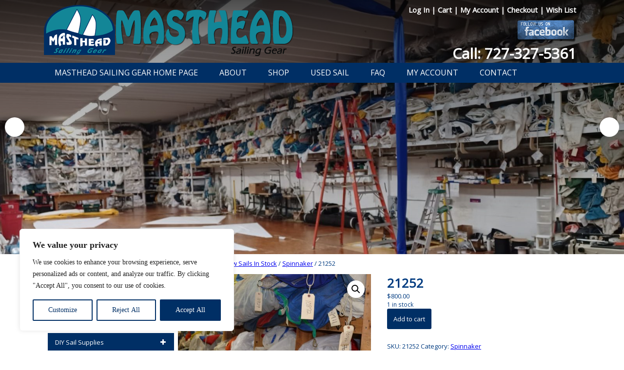

--- FILE ---
content_type: text/html; charset=UTF-8
request_url: https://mastheadsailinggear.com/product/21252/
body_size: 147569
content:



<!DOCTYPE html>



<html lang="en-US">



<head>

<meta name="ROBOTS" content="INDEX,FOLLOW" />

<meta name="YAHOOBOT" content="INDEX, FOLLOW" />

<meta name="GOOGLEBOT" content="INDEX, FOLLOW" />

<meta name="MSNBOT" content="INDEX, FOLLOW" />

<meta name="document-rating" content="Safe for Kids" />

<meta name="document-distribution" content="Global" />

<meta name="geo.country" content="US" />

<meta name="language" content="EN" />

<meta name="document-type" content="Public" />

<meta name="copyright" content="mastheadsailinggear.com" />

<meta name="author" content="mastheadsailinggear.com" />

<meta name="subject" CONTENT="Boats For Sale, Kayaks For Sale, Yachts For Sale, Boat Accessories,Boat Dealers, used and new sails, Used Boats, Used Kayaks For Sale, Used Sailboat" /> 

<meta charset="UTF-8" />



<!-- Created by The Web Design Ninja -->



<meta name="viewport" content="initial-scale = 1.0, maximum-scale = 1.0, user-scalable = no, width = device-width" />



<!--[if lt IE 9]><script src="/html5.js"></script><![endif]-->



<meta property="og:image" content="https://mastheadsailinggear.com/wp-content/themes/masthead_v1/images/fb-logo.jpg"/>



<link rel="stylesheet" href="https://mastheadsailinggear.com/wp-content/themes/masthead_v1/style.css" media="screen" />



<link rel="pingback" href="https://mastheadsailinggear.com/xmlrpc.php" />



<style type="text/css">.woocommerce #respond input#submit.alt, .woocommerce a.button.alt, .woocommerce button.button.alt, .woocommerce input.button.alt, input.button[type="submit"] {
    background-color: #138697;
    color: #fff;
}

 .woocommerce a.button.alt:hover,  .woocommerce input.button.alt:hover, input.button[type="submit"]:hover{background:#002f65;}

.woocommerce form .form-row .required{text-decoration:none;}</style>    <!-- Predictive Search Widget Template Registered -->
    	<script type="text/template" id="wc_psearch_tempTpl">
    		This\'s temp Template from Predictive Search    	</script>
    <script type="text/template" id="wc_psearch_itemTpl"><div class="ajax_search_content">
	<div class="result_row">
		{{ if ( image_url != null && image_url != '' ) { }}<span class="rs_avatar"><a href="{{= url }}" aria-label="{{= title }}"><img src="{{= image_url }}" /></a></span>{{ } }}
		<div class="rs_content_popup {{ if ( image_url == null || image_url == '' ) { }}no_image{{ } }}">
			<a href="{{= url }}" aria-label="{{= title }}">
				<span class="rs_name">{{= title }}</span>
				{{ if ( type == 'p_sku' && sku != null && sku != '' ) { }}<span class="rs_sku">SKU: <strong>{{= sku }}</strong></span>{{ } }}
				{{ if ( price != null && price != '' ) { }}<span class="rs_price">Price: {{= price }}</span>{{ } }}
				{{ if ( stock != null && stock != '' ) { }}<span class="rs_stock">{{= stock }}</span>{{ } }}
			</a>
			{{ if ( addtocart != null && addtocart != '' ) { }}<div class="rs_addtocart">{{= addtocart }}</div>{{ } }}
			<a href="{{= url }}" aria-label="{{= title }}">
				{{ if ( description != null && description != '' ) { }}<span class="rs_description">{{= description }}</span>{{ } }}
			</a>
			{{ if ( categories.length > 0 ) { }}
				<span class="rs_cat posted_in">
					Category:
					{{ var number_cat = 0; }}
					{{ _.each( categories, function( cat_data ) { number_cat++; }}
						{{ if ( number_cat > 1 ) { }}, {{ } }}<a class="rs_cat_link" href="{{= cat_data.url }}">{{= cat_data.name }}</a>
					{{ }); }}
				</span>
			{{ } }}
		</div>
	</div>
</div></script><script type="text/template" id="wc_psearch_footerSidebarTpl"><div rel="more_result" class="more_result">
		<span>See more search results for \'{{= title }}\' in:</span>
		{{ if ( description != null && description != '' ) { }}{{= description }}{{ } }}
</div></script><script type="text/template" id="wc_psearch_footerHeaderTpl"><div rel="more_result" class="more_result">
		<span>See more search results for \'{{= title }}\' in:</span>
		{{ if ( description != null && description != '' ) { }}{{= description }}{{ } }}
</div></script>
    <meta name='robots' content='index, follow, max-image-preview:large, max-snippet:-1, max-video-preview:-1' />

	<!-- This site is optimized with the Yoast SEO plugin v26.6 - https://yoast.com/wordpress/plugins/seo/ -->
	<title>21252 - Masthead Sailing Gear</title>
	<link rel="canonical" href="https://mastheadsailinggear.com/product/21252/" />
	<meta property="og:locale" content="en_US" />
	<meta property="og:type" content="article" />
	<meta property="og:title" content="21252 - Masthead Sailing Gear" />
	<meta property="og:description" content="NULL" />
	<meta property="og:url" content="https://mastheadsailinggear.com/product/21252/" />
	<meta property="og:site_name" content="Masthead Sailing Gear" />
	<meta property="article:modified_time" content="2017-06-05T18:06:47+00:00" />
	<meta property="og:image" content="https://mastheadsailinggear.com/wp-content/uploads/2015/12/20105-1.jpg" />
	<meta property="og:image:width" content="991" />
	<meta property="og:image:height" content="768" />
	<meta property="og:image:type" content="image/jpeg" />
	<meta name="twitter:card" content="summary_large_image" />
	<script type="application/ld+json" class="yoast-schema-graph">{"@context":"https://schema.org","@graph":[{"@type":"WebPage","@id":"https://mastheadsailinggear.com/product/21252/","url":"https://mastheadsailinggear.com/product/21252/","name":"21252 - Masthead Sailing Gear","isPartOf":{"@id":"https://mastheadsailinggear.com/#website"},"primaryImageOfPage":{"@id":"https://mastheadsailinggear.com/product/21252/#primaryimage"},"image":{"@id":"https://mastheadsailinggear.com/product/21252/#primaryimage"},"thumbnailUrl":"https://mastheadsailinggear.com/wp-content/uploads/2015/12/20105-1.jpg","datePublished":"2017-06-05T18:03:44+00:00","dateModified":"2017-06-05T18:06:47+00:00","breadcrumb":{"@id":"https://mastheadsailinggear.com/product/21252/#breadcrumb"},"inLanguage":"en-US","potentialAction":[{"@type":"ReadAction","target":["https://mastheadsailinggear.com/product/21252/"]}]},{"@type":"ImageObject","inLanguage":"en-US","@id":"https://mastheadsailinggear.com/product/21252/#primaryimage","url":"https://mastheadsailinggear.com/wp-content/uploads/2015/12/20105-1.jpg","contentUrl":"https://mastheadsailinggear.com/wp-content/uploads/2015/12/20105-1.jpg","width":991,"height":768,"caption":"Used Sail"},{"@type":"BreadcrumbList","@id":"https://mastheadsailinggear.com/product/21252/#breadcrumb","itemListElement":[{"@type":"ListItem","position":1,"name":"Home","item":"https://mastheadsailinggear.com/"},{"@type":"ListItem","position":2,"name":"Shop","item":"https://mastheadsailinggear.com/shop/"},{"@type":"ListItem","position":3,"name":"21252"}]},{"@type":"WebSite","@id":"https://mastheadsailinggear.com/#website","url":"https://mastheadsailinggear.com/","name":"Masthead Sailing Gear","description":"Masthead Sailing Gear and Used Sail Supplier","potentialAction":[{"@type":"SearchAction","target":{"@type":"EntryPoint","urlTemplate":"https://mastheadsailinggear.com/?s={search_term_string}"},"query-input":{"@type":"PropertyValueSpecification","valueRequired":true,"valueName":"search_term_string"}}],"inLanguage":"en-US"}]}</script>
	<!-- / Yoast SEO plugin. -->


<link rel='dns-prefetch' href='//fonts.googleapis.com' />
<link rel="alternate" title="oEmbed (JSON)" type="application/json+oembed" href="https://mastheadsailinggear.com/wp-json/oembed/1.0/embed?url=https%3A%2F%2Fmastheadsailinggear.com%2Fproduct%2F21252%2F" />
<link rel="alternate" title="oEmbed (XML)" type="text/xml+oembed" href="https://mastheadsailinggear.com/wp-json/oembed/1.0/embed?url=https%3A%2F%2Fmastheadsailinggear.com%2Fproduct%2F21252%2F&#038;format=xml" />
		<!-- This site uses the Google Analytics by ExactMetrics plugin v8.11.0 - Using Analytics tracking - https://www.exactmetrics.com/ -->
							<script src="//www.googletagmanager.com/gtag/js?id=G-NCC4D5EZJ4"  data-cfasync="false" data-wpfc-render="false" type="text/javascript" async></script>
			<script data-cfasync="false" data-wpfc-render="false" type="text/javascript">
				var em_version = '8.11.0';
				var em_track_user = true;
				var em_no_track_reason = '';
								var ExactMetricsDefaultLocations = {"page_location":"https:\/\/mastheadsailinggear.com\/product\/21252\/"};
								if ( typeof ExactMetricsPrivacyGuardFilter === 'function' ) {
					var ExactMetricsLocations = (typeof ExactMetricsExcludeQuery === 'object') ? ExactMetricsPrivacyGuardFilter( ExactMetricsExcludeQuery ) : ExactMetricsPrivacyGuardFilter( ExactMetricsDefaultLocations );
				} else {
					var ExactMetricsLocations = (typeof ExactMetricsExcludeQuery === 'object') ? ExactMetricsExcludeQuery : ExactMetricsDefaultLocations;
				}

								var disableStrs = [
										'ga-disable-G-NCC4D5EZJ4',
									];

				/* Function to detect opted out users */
				function __gtagTrackerIsOptedOut() {
					for (var index = 0; index < disableStrs.length; index++) {
						if (document.cookie.indexOf(disableStrs[index] + '=true') > -1) {
							return true;
						}
					}

					return false;
				}

				/* Disable tracking if the opt-out cookie exists. */
				if (__gtagTrackerIsOptedOut()) {
					for (var index = 0; index < disableStrs.length; index++) {
						window[disableStrs[index]] = true;
					}
				}

				/* Opt-out function */
				function __gtagTrackerOptout() {
					for (var index = 0; index < disableStrs.length; index++) {
						document.cookie = disableStrs[index] + '=true; expires=Thu, 31 Dec 2099 23:59:59 UTC; path=/';
						window[disableStrs[index]] = true;
					}
				}

				if ('undefined' === typeof gaOptout) {
					function gaOptout() {
						__gtagTrackerOptout();
					}
				}
								window.dataLayer = window.dataLayer || [];

				window.ExactMetricsDualTracker = {
					helpers: {},
					trackers: {},
				};
				if (em_track_user) {
					function __gtagDataLayer() {
						dataLayer.push(arguments);
					}

					function __gtagTracker(type, name, parameters) {
						if (!parameters) {
							parameters = {};
						}

						if (parameters.send_to) {
							__gtagDataLayer.apply(null, arguments);
							return;
						}

						if (type === 'event') {
														parameters.send_to = exactmetrics_frontend.v4_id;
							var hookName = name;
							if (typeof parameters['event_category'] !== 'undefined') {
								hookName = parameters['event_category'] + ':' + name;
							}

							if (typeof ExactMetricsDualTracker.trackers[hookName] !== 'undefined') {
								ExactMetricsDualTracker.trackers[hookName](parameters);
							} else {
								__gtagDataLayer('event', name, parameters);
							}
							
						} else {
							__gtagDataLayer.apply(null, arguments);
						}
					}

					__gtagTracker('js', new Date());
					__gtagTracker('set', {
						'developer_id.dNDMyYj': true,
											});
					if ( ExactMetricsLocations.page_location ) {
						__gtagTracker('set', ExactMetricsLocations);
					}
										__gtagTracker('config', 'G-NCC4D5EZJ4', {"forceSSL":"true"} );
										window.gtag = __gtagTracker;										(function () {
						/* https://developers.google.com/analytics/devguides/collection/analyticsjs/ */
						/* ga and __gaTracker compatibility shim. */
						var noopfn = function () {
							return null;
						};
						var newtracker = function () {
							return new Tracker();
						};
						var Tracker = function () {
							return null;
						};
						var p = Tracker.prototype;
						p.get = noopfn;
						p.set = noopfn;
						p.send = function () {
							var args = Array.prototype.slice.call(arguments);
							args.unshift('send');
							__gaTracker.apply(null, args);
						};
						var __gaTracker = function () {
							var len = arguments.length;
							if (len === 0) {
								return;
							}
							var f = arguments[len - 1];
							if (typeof f !== 'object' || f === null || typeof f.hitCallback !== 'function') {
								if ('send' === arguments[0]) {
									var hitConverted, hitObject = false, action;
									if ('event' === arguments[1]) {
										if ('undefined' !== typeof arguments[3]) {
											hitObject = {
												'eventAction': arguments[3],
												'eventCategory': arguments[2],
												'eventLabel': arguments[4],
												'value': arguments[5] ? arguments[5] : 1,
											}
										}
									}
									if ('pageview' === arguments[1]) {
										if ('undefined' !== typeof arguments[2]) {
											hitObject = {
												'eventAction': 'page_view',
												'page_path': arguments[2],
											}
										}
									}
									if (typeof arguments[2] === 'object') {
										hitObject = arguments[2];
									}
									if (typeof arguments[5] === 'object') {
										Object.assign(hitObject, arguments[5]);
									}
									if ('undefined' !== typeof arguments[1].hitType) {
										hitObject = arguments[1];
										if ('pageview' === hitObject.hitType) {
											hitObject.eventAction = 'page_view';
										}
									}
									if (hitObject) {
										action = 'timing' === arguments[1].hitType ? 'timing_complete' : hitObject.eventAction;
										hitConverted = mapArgs(hitObject);
										__gtagTracker('event', action, hitConverted);
									}
								}
								return;
							}

							function mapArgs(args) {
								var arg, hit = {};
								var gaMap = {
									'eventCategory': 'event_category',
									'eventAction': 'event_action',
									'eventLabel': 'event_label',
									'eventValue': 'event_value',
									'nonInteraction': 'non_interaction',
									'timingCategory': 'event_category',
									'timingVar': 'name',
									'timingValue': 'value',
									'timingLabel': 'event_label',
									'page': 'page_path',
									'location': 'page_location',
									'title': 'page_title',
									'referrer' : 'page_referrer',
								};
								for (arg in args) {
																		if (!(!args.hasOwnProperty(arg) || !gaMap.hasOwnProperty(arg))) {
										hit[gaMap[arg]] = args[arg];
									} else {
										hit[arg] = args[arg];
									}
								}
								return hit;
							}

							try {
								f.hitCallback();
							} catch (ex) {
							}
						};
						__gaTracker.create = newtracker;
						__gaTracker.getByName = newtracker;
						__gaTracker.getAll = function () {
							return [];
						};
						__gaTracker.remove = noopfn;
						__gaTracker.loaded = true;
						window['__gaTracker'] = __gaTracker;
					})();
									} else {
										console.log("");
					(function () {
						function __gtagTracker() {
							return null;
						}

						window['__gtagTracker'] = __gtagTracker;
						window['gtag'] = __gtagTracker;
					})();
									}
			</script>
							<!-- / Google Analytics by ExactMetrics -->
		<style id='wp-img-auto-sizes-contain-inline-css' type='text/css'>
img:is([sizes=auto i],[sizes^="auto," i]){contain-intrinsic-size:3000px 1500px}
/*# sourceURL=wp-img-auto-sizes-contain-inline-css */
</style>
<link rel='stylesheet' id='wc-authorize-net-cim-credit-card-checkout-block-css' href='https://mastheadsailinggear.com/wp-content/plugins/woocommerce-gateway-authorize-net-cim/assets/css/blocks/wc-authorize-net-cim-checkout-block.css?ver=3.10.12' type='text/css' media='all' />
<link rel='stylesheet' id='wc-authorize-net-cim-echeck-checkout-block-css' href='https://mastheadsailinggear.com/wp-content/plugins/woocommerce-gateway-authorize-net-cim/assets/css/blocks/wc-authorize-net-cim-checkout-block.css?ver=3.10.12' type='text/css' media='all' />
<style id='wp-emoji-styles-inline-css' type='text/css'>

	img.wp-smiley, img.emoji {
		display: inline !important;
		border: none !important;
		box-shadow: none !important;
		height: 1em !important;
		width: 1em !important;
		margin: 0 0.07em !important;
		vertical-align: -0.1em !important;
		background: none !important;
		padding: 0 !important;
	}
/*# sourceURL=wp-emoji-styles-inline-css */
</style>
<link rel='stylesheet' id='wp-block-library-css' href='https://mastheadsailinggear.com/wp-includes/css/dist/block-library/style.min.css?ver=9556c1faec1942f6ff106d4f14ddadb4' type='text/css' media='all' />
<style id='global-styles-inline-css' type='text/css'>
:root{--wp--preset--aspect-ratio--square: 1;--wp--preset--aspect-ratio--4-3: 4/3;--wp--preset--aspect-ratio--3-4: 3/4;--wp--preset--aspect-ratio--3-2: 3/2;--wp--preset--aspect-ratio--2-3: 2/3;--wp--preset--aspect-ratio--16-9: 16/9;--wp--preset--aspect-ratio--9-16: 9/16;--wp--preset--color--black: #000000;--wp--preset--color--cyan-bluish-gray: #abb8c3;--wp--preset--color--white: #ffffff;--wp--preset--color--pale-pink: #f78da7;--wp--preset--color--vivid-red: #cf2e2e;--wp--preset--color--luminous-vivid-orange: #ff6900;--wp--preset--color--luminous-vivid-amber: #fcb900;--wp--preset--color--light-green-cyan: #7bdcb5;--wp--preset--color--vivid-green-cyan: #00d084;--wp--preset--color--pale-cyan-blue: #8ed1fc;--wp--preset--color--vivid-cyan-blue: #0693e3;--wp--preset--color--vivid-purple: #9b51e0;--wp--preset--gradient--vivid-cyan-blue-to-vivid-purple: linear-gradient(135deg,rgb(6,147,227) 0%,rgb(155,81,224) 100%);--wp--preset--gradient--light-green-cyan-to-vivid-green-cyan: linear-gradient(135deg,rgb(122,220,180) 0%,rgb(0,208,130) 100%);--wp--preset--gradient--luminous-vivid-amber-to-luminous-vivid-orange: linear-gradient(135deg,rgb(252,185,0) 0%,rgb(255,105,0) 100%);--wp--preset--gradient--luminous-vivid-orange-to-vivid-red: linear-gradient(135deg,rgb(255,105,0) 0%,rgb(207,46,46) 100%);--wp--preset--gradient--very-light-gray-to-cyan-bluish-gray: linear-gradient(135deg,rgb(238,238,238) 0%,rgb(169,184,195) 100%);--wp--preset--gradient--cool-to-warm-spectrum: linear-gradient(135deg,rgb(74,234,220) 0%,rgb(151,120,209) 20%,rgb(207,42,186) 40%,rgb(238,44,130) 60%,rgb(251,105,98) 80%,rgb(254,248,76) 100%);--wp--preset--gradient--blush-light-purple: linear-gradient(135deg,rgb(255,206,236) 0%,rgb(152,150,240) 100%);--wp--preset--gradient--blush-bordeaux: linear-gradient(135deg,rgb(254,205,165) 0%,rgb(254,45,45) 50%,rgb(107,0,62) 100%);--wp--preset--gradient--luminous-dusk: linear-gradient(135deg,rgb(255,203,112) 0%,rgb(199,81,192) 50%,rgb(65,88,208) 100%);--wp--preset--gradient--pale-ocean: linear-gradient(135deg,rgb(255,245,203) 0%,rgb(182,227,212) 50%,rgb(51,167,181) 100%);--wp--preset--gradient--electric-grass: linear-gradient(135deg,rgb(202,248,128) 0%,rgb(113,206,126) 100%);--wp--preset--gradient--midnight: linear-gradient(135deg,rgb(2,3,129) 0%,rgb(40,116,252) 100%);--wp--preset--font-size--small: 13px;--wp--preset--font-size--medium: 20px;--wp--preset--font-size--large: 36px;--wp--preset--font-size--x-large: 42px;--wp--preset--spacing--20: 0.44rem;--wp--preset--spacing--30: 0.67rem;--wp--preset--spacing--40: 1rem;--wp--preset--spacing--50: 1.5rem;--wp--preset--spacing--60: 2.25rem;--wp--preset--spacing--70: 3.38rem;--wp--preset--spacing--80: 5.06rem;--wp--preset--shadow--natural: 6px 6px 9px rgba(0, 0, 0, 0.2);--wp--preset--shadow--deep: 12px 12px 50px rgba(0, 0, 0, 0.4);--wp--preset--shadow--sharp: 6px 6px 0px rgba(0, 0, 0, 0.2);--wp--preset--shadow--outlined: 6px 6px 0px -3px rgb(255, 255, 255), 6px 6px rgb(0, 0, 0);--wp--preset--shadow--crisp: 6px 6px 0px rgb(0, 0, 0);}:where(.is-layout-flex){gap: 0.5em;}:where(.is-layout-grid){gap: 0.5em;}body .is-layout-flex{display: flex;}.is-layout-flex{flex-wrap: wrap;align-items: center;}.is-layout-flex > :is(*, div){margin: 0;}body .is-layout-grid{display: grid;}.is-layout-grid > :is(*, div){margin: 0;}:where(.wp-block-columns.is-layout-flex){gap: 2em;}:where(.wp-block-columns.is-layout-grid){gap: 2em;}:where(.wp-block-post-template.is-layout-flex){gap: 1.25em;}:where(.wp-block-post-template.is-layout-grid){gap: 1.25em;}.has-black-color{color: var(--wp--preset--color--black) !important;}.has-cyan-bluish-gray-color{color: var(--wp--preset--color--cyan-bluish-gray) !important;}.has-white-color{color: var(--wp--preset--color--white) !important;}.has-pale-pink-color{color: var(--wp--preset--color--pale-pink) !important;}.has-vivid-red-color{color: var(--wp--preset--color--vivid-red) !important;}.has-luminous-vivid-orange-color{color: var(--wp--preset--color--luminous-vivid-orange) !important;}.has-luminous-vivid-amber-color{color: var(--wp--preset--color--luminous-vivid-amber) !important;}.has-light-green-cyan-color{color: var(--wp--preset--color--light-green-cyan) !important;}.has-vivid-green-cyan-color{color: var(--wp--preset--color--vivid-green-cyan) !important;}.has-pale-cyan-blue-color{color: var(--wp--preset--color--pale-cyan-blue) !important;}.has-vivid-cyan-blue-color{color: var(--wp--preset--color--vivid-cyan-blue) !important;}.has-vivid-purple-color{color: var(--wp--preset--color--vivid-purple) !important;}.has-black-background-color{background-color: var(--wp--preset--color--black) !important;}.has-cyan-bluish-gray-background-color{background-color: var(--wp--preset--color--cyan-bluish-gray) !important;}.has-white-background-color{background-color: var(--wp--preset--color--white) !important;}.has-pale-pink-background-color{background-color: var(--wp--preset--color--pale-pink) !important;}.has-vivid-red-background-color{background-color: var(--wp--preset--color--vivid-red) !important;}.has-luminous-vivid-orange-background-color{background-color: var(--wp--preset--color--luminous-vivid-orange) !important;}.has-luminous-vivid-amber-background-color{background-color: var(--wp--preset--color--luminous-vivid-amber) !important;}.has-light-green-cyan-background-color{background-color: var(--wp--preset--color--light-green-cyan) !important;}.has-vivid-green-cyan-background-color{background-color: var(--wp--preset--color--vivid-green-cyan) !important;}.has-pale-cyan-blue-background-color{background-color: var(--wp--preset--color--pale-cyan-blue) !important;}.has-vivid-cyan-blue-background-color{background-color: var(--wp--preset--color--vivid-cyan-blue) !important;}.has-vivid-purple-background-color{background-color: var(--wp--preset--color--vivid-purple) !important;}.has-black-border-color{border-color: var(--wp--preset--color--black) !important;}.has-cyan-bluish-gray-border-color{border-color: var(--wp--preset--color--cyan-bluish-gray) !important;}.has-white-border-color{border-color: var(--wp--preset--color--white) !important;}.has-pale-pink-border-color{border-color: var(--wp--preset--color--pale-pink) !important;}.has-vivid-red-border-color{border-color: var(--wp--preset--color--vivid-red) !important;}.has-luminous-vivid-orange-border-color{border-color: var(--wp--preset--color--luminous-vivid-orange) !important;}.has-luminous-vivid-amber-border-color{border-color: var(--wp--preset--color--luminous-vivid-amber) !important;}.has-light-green-cyan-border-color{border-color: var(--wp--preset--color--light-green-cyan) !important;}.has-vivid-green-cyan-border-color{border-color: var(--wp--preset--color--vivid-green-cyan) !important;}.has-pale-cyan-blue-border-color{border-color: var(--wp--preset--color--pale-cyan-blue) !important;}.has-vivid-cyan-blue-border-color{border-color: var(--wp--preset--color--vivid-cyan-blue) !important;}.has-vivid-purple-border-color{border-color: var(--wp--preset--color--vivid-purple) !important;}.has-vivid-cyan-blue-to-vivid-purple-gradient-background{background: var(--wp--preset--gradient--vivid-cyan-blue-to-vivid-purple) !important;}.has-light-green-cyan-to-vivid-green-cyan-gradient-background{background: var(--wp--preset--gradient--light-green-cyan-to-vivid-green-cyan) !important;}.has-luminous-vivid-amber-to-luminous-vivid-orange-gradient-background{background: var(--wp--preset--gradient--luminous-vivid-amber-to-luminous-vivid-orange) !important;}.has-luminous-vivid-orange-to-vivid-red-gradient-background{background: var(--wp--preset--gradient--luminous-vivid-orange-to-vivid-red) !important;}.has-very-light-gray-to-cyan-bluish-gray-gradient-background{background: var(--wp--preset--gradient--very-light-gray-to-cyan-bluish-gray) !important;}.has-cool-to-warm-spectrum-gradient-background{background: var(--wp--preset--gradient--cool-to-warm-spectrum) !important;}.has-blush-light-purple-gradient-background{background: var(--wp--preset--gradient--blush-light-purple) !important;}.has-blush-bordeaux-gradient-background{background: var(--wp--preset--gradient--blush-bordeaux) !important;}.has-luminous-dusk-gradient-background{background: var(--wp--preset--gradient--luminous-dusk) !important;}.has-pale-ocean-gradient-background{background: var(--wp--preset--gradient--pale-ocean) !important;}.has-electric-grass-gradient-background{background: var(--wp--preset--gradient--electric-grass) !important;}.has-midnight-gradient-background{background: var(--wp--preset--gradient--midnight) !important;}.has-small-font-size{font-size: var(--wp--preset--font-size--small) !important;}.has-medium-font-size{font-size: var(--wp--preset--font-size--medium) !important;}.has-large-font-size{font-size: var(--wp--preset--font-size--large) !important;}.has-x-large-font-size{font-size: var(--wp--preset--font-size--x-large) !important;}
/*# sourceURL=global-styles-inline-css */
</style>

<style id='classic-theme-styles-inline-css' type='text/css'>
/*! This file is auto-generated */
.wp-block-button__link{color:#fff;background-color:#32373c;border-radius:9999px;box-shadow:none;text-decoration:none;padding:calc(.667em + 2px) calc(1.333em + 2px);font-size:1.125em}.wp-block-file__button{background:#32373c;color:#fff;text-decoration:none}
/*# sourceURL=/wp-includes/css/classic-themes.min.css */
</style>
<link rel='stylesheet' id='printomatic-css-css' href='https://mastheadsailinggear.com/wp-content/plugins/print-o-matic/css/style.css?ver=2.0' type='text/css' media='all' />
<link rel='stylesheet' id='trwca-style-css' href='https://mastheadsailinggear.com/wp-content/plugins/woocommerce-category-accordion/assets/css/trwca-style.min.css?ver=1.0' type='text/css' media='all' />
<link rel='stylesheet' id='icon-font-css' href='https://mastheadsailinggear.com/wp-content/plugins/woocommerce-category-accordion/assets/css/font-awesome.min.css?ver=1.0' type='text/css' media='all' />
<link rel='stylesheet' id='pac-styles-css' href='https://mastheadsailinggear.com/wp-content/plugins/woocommerce-product-archive-customiser/assets/css/pac.css?ver=9556c1faec1942f6ff106d4f14ddadb4' type='text/css' media='all' />
<link rel='stylesheet' id='pac-layout-styles-css' href='https://mastheadsailinggear.com/wp-content/plugins/woocommerce-product-archive-customiser/assets/css/layout.css?ver=9556c1faec1942f6ff106d4f14ddadb4' type='text/css' media='only screen and (min-width: 768px)' />
<link rel='stylesheet' id='woocommerce-wishlists-css' href='https://mastheadsailinggear.com/wp-content/plugins/woocommerce-wishlists/assets/css/woocommerce-wishlists.min.css?ver=2.3.9' type='text/css' media='all' />
<link rel='stylesheet' id='photoswipe-css' href='https://mastheadsailinggear.com/wp-content/plugins/woocommerce/assets/css/photoswipe/photoswipe.min.css?ver=10.4.3' type='text/css' media='all' />
<link rel='stylesheet' id='photoswipe-default-skin-css' href='https://mastheadsailinggear.com/wp-content/plugins/woocommerce/assets/css/photoswipe/default-skin/default-skin.min.css?ver=10.4.3' type='text/css' media='all' />
<link rel='stylesheet' id='woocommerce-layout-css' href='https://mastheadsailinggear.com/wp-content/plugins/woocommerce/assets/css/woocommerce-layout.css?ver=10.4.3' type='text/css' media='all' />
<link rel='stylesheet' id='woocommerce-smallscreen-css' href='https://mastheadsailinggear.com/wp-content/plugins/woocommerce/assets/css/woocommerce-smallscreen.css?ver=10.4.3' type='text/css' media='only screen and (max-width: 768px)' />
<link rel='stylesheet' id='woocommerce-general-css' href='https://mastheadsailinggear.com/wp-content/plugins/woocommerce/assets/css/woocommerce.css?ver=10.4.3' type='text/css' media='all' />
<style id='woocommerce-inline-inline-css' type='text/css'>
.woocommerce form .form-row .required { visibility: visible; }
/*# sourceURL=woocommerce-inline-inline-css */
</style>
<link rel='stylesheet' id='dashicons-css' href='https://mastheadsailinggear.com/wp-includes/css/dashicons.min.css?ver=9556c1faec1942f6ff106d4f14ddadb4' type='text/css' media='all' />
<link rel='stylesheet' id='woocommerce-addons-css-css' href='https://mastheadsailinggear.com/wp-content/plugins/woocommerce-product-addons/assets/css/frontend/frontend.css?ver=8.1.2' type='text/css' media='all' />
<link rel='stylesheet' id='wc-predictive-search-style-css' href='https://mastheadsailinggear.com/wp-content/plugins/woocommerce-predictive-search/assets/css/wc_predictive_search.css?ver=6.1.2' type='text/css' media='all' />
<link rel='stylesheet' id='wc-predictive-search-dynamic-style-css' href='//mastheadsailinggear.com/wp-content/uploads/sass/wc_predictive_search.min.css?ver=1682497208' type='text/css' media='all' />
<link rel='stylesheet' id='style.responsive.css-css' href='https://mastheadsailinggear.com/wp-content/themes/masthead_v1/style.responsive.css?ver=9556c1faec1942f6ff106d4f14ddadb4' type='text/css' media='all' />
<link rel='stylesheet' id='css-css' href='https://fonts.googleapis.com/css?family=Oswald%7COpen+Sans&#038;subset=latin&#038;ver=9556c1faec1942f6ff106d4f14ddadb4' type='text/css' media='all' />
<script type="text/template" id="tmpl-variation-template">
	<div class="woocommerce-variation-description">{{{ data.variation.variation_description }}}</div>
	<div class="woocommerce-variation-price">{{{ data.variation.price_html }}}</div>
	<div class="woocommerce-variation-availability">{{{ data.variation.availability_html }}}</div>
</script>
<script type="text/template" id="tmpl-unavailable-variation-template">
	<p role="alert">Sorry, this product is unavailable. Please choose a different combination.</p>
</script>
<script type="text/javascript" id="cookie-law-info-js-extra">
/* <![CDATA[ */
var _ckyConfig = {"_ipData":[],"_assetsURL":"https://mastheadsailinggear.com/wp-content/plugins/cookie-law-info/lite/frontend/images/","_publicURL":"https://mastheadsailinggear.com","_expiry":"365","_categories":[{"name":"Necessary","slug":"necessary","isNecessary":true,"ccpaDoNotSell":true,"cookies":[],"active":true,"defaultConsent":{"gdpr":true,"ccpa":true}},{"name":"Functional","slug":"functional","isNecessary":false,"ccpaDoNotSell":true,"cookies":[],"active":true,"defaultConsent":{"gdpr":false,"ccpa":false}},{"name":"Analytics","slug":"analytics","isNecessary":false,"ccpaDoNotSell":true,"cookies":[],"active":true,"defaultConsent":{"gdpr":false,"ccpa":false}},{"name":"Performance","slug":"performance","isNecessary":false,"ccpaDoNotSell":true,"cookies":[],"active":true,"defaultConsent":{"gdpr":false,"ccpa":false}},{"name":"Advertisement","slug":"advertisement","isNecessary":false,"ccpaDoNotSell":true,"cookies":[],"active":true,"defaultConsent":{"gdpr":false,"ccpa":false}}],"_activeLaw":"gdpr","_rootDomain":"","_block":"1","_showBanner":"1","_bannerConfig":{"settings":{"type":"box","preferenceCenterType":"popup","position":"bottom-left","applicableLaw":"gdpr"},"behaviours":{"reloadBannerOnAccept":false,"loadAnalyticsByDefault":false,"animations":{"onLoad":"animate","onHide":"sticky"}},"config":{"revisitConsent":{"status":true,"tag":"revisit-consent","position":"bottom-left","meta":{"url":"#"},"styles":{"background-color":"#002f65"},"elements":{"title":{"type":"text","tag":"revisit-consent-title","status":true,"styles":{"color":"#0056a7"}}}},"preferenceCenter":{"toggle":{"status":true,"tag":"detail-category-toggle","type":"toggle","states":{"active":{"styles":{"background-color":"#1863DC"}},"inactive":{"styles":{"background-color":"#D0D5D2"}}}}},"categoryPreview":{"status":false,"toggle":{"status":true,"tag":"detail-category-preview-toggle","type":"toggle","states":{"active":{"styles":{"background-color":"#1863DC"}},"inactive":{"styles":{"background-color":"#D0D5D2"}}}}},"videoPlaceholder":{"status":true,"styles":{"background-color":"#002f65","border-color":"#002f65","color":"#ffffff"}},"readMore":{"status":false,"tag":"readmore-button","type":"link","meta":{"noFollow":true,"newTab":true},"styles":{"color":"#002f65","background-color":"transparent","border-color":"transparent"}},"showMore":{"status":true,"tag":"show-desc-button","type":"button","styles":{"color":"#1863DC"}},"showLess":{"status":true,"tag":"hide-desc-button","type":"button","styles":{"color":"#1863DC"}},"alwaysActive":{"status":true,"tag":"always-active","styles":{"color":"#008000"}},"manualLinks":{"status":true,"tag":"manual-links","type":"link","styles":{"color":"#1863DC"}},"auditTable":{"status":true},"optOption":{"status":true,"toggle":{"status":true,"tag":"optout-option-toggle","type":"toggle","states":{"active":{"styles":{"background-color":"#1863dc"}},"inactive":{"styles":{"background-color":"#FFFFFF"}}}}}}},"_version":"3.3.8","_logConsent":"1","_tags":[{"tag":"accept-button","styles":{"color":"#FFFFFF","background-color":"#002f65","border-color":"#002f65"}},{"tag":"reject-button","styles":{"color":"#002f65","background-color":"transparent","border-color":"#002f65"}},{"tag":"settings-button","styles":{"color":"#002f65","background-color":"transparent","border-color":"#002f65"}},{"tag":"readmore-button","styles":{"color":"#002f65","background-color":"transparent","border-color":"transparent"}},{"tag":"donotsell-button","styles":{"color":"#1863DC","background-color":"transparent","border-color":"transparent"}},{"tag":"show-desc-button","styles":{"color":"#1863DC"}},{"tag":"hide-desc-button","styles":{"color":"#1863DC"}},{"tag":"cky-always-active","styles":[]},{"tag":"cky-link","styles":[]},{"tag":"accept-button","styles":{"color":"#FFFFFF","background-color":"#002f65","border-color":"#002f65"}},{"tag":"revisit-consent","styles":{"background-color":"#002f65"}}],"_shortCodes":[{"key":"cky_readmore","content":"\u003Ca href=\"#\" class=\"cky-policy\" aria-label=\"Cookie Policy\" target=\"_blank\" rel=\"noopener\" data-cky-tag=\"readmore-button\"\u003ECookie Policy\u003C/a\u003E","tag":"readmore-button","status":false,"attributes":{"rel":"nofollow","target":"_blank"}},{"key":"cky_show_desc","content":"\u003Cbutton class=\"cky-show-desc-btn\" data-cky-tag=\"show-desc-button\" aria-label=\"Show more\"\u003EShow more\u003C/button\u003E","tag":"show-desc-button","status":true,"attributes":[]},{"key":"cky_hide_desc","content":"\u003Cbutton class=\"cky-show-desc-btn\" data-cky-tag=\"hide-desc-button\" aria-label=\"Show less\"\u003EShow less\u003C/button\u003E","tag":"hide-desc-button","status":true,"attributes":[]},{"key":"cky_optout_show_desc","content":"[cky_optout_show_desc]","tag":"optout-show-desc-button","status":true,"attributes":[]},{"key":"cky_optout_hide_desc","content":"[cky_optout_hide_desc]","tag":"optout-hide-desc-button","status":true,"attributes":[]},{"key":"cky_category_toggle_label","content":"[cky_{{status}}_category_label] [cky_preference_{{category_slug}}_title]","tag":"","status":true,"attributes":[]},{"key":"cky_enable_category_label","content":"Enable","tag":"","status":true,"attributes":[]},{"key":"cky_disable_category_label","content":"Disable","tag":"","status":true,"attributes":[]},{"key":"cky_video_placeholder","content":"\u003Cdiv class=\"video-placeholder-normal\" data-cky-tag=\"video-placeholder\" id=\"[UNIQUEID]\"\u003E\u003Cp class=\"video-placeholder-text-normal\" data-cky-tag=\"placeholder-title\"\u003EPlease accept cookies to access this content\u003C/p\u003E\u003C/div\u003E","tag":"","status":true,"attributes":[]},{"key":"cky_enable_optout_label","content":"Enable","tag":"","status":true,"attributes":[]},{"key":"cky_disable_optout_label","content":"Disable","tag":"","status":true,"attributes":[]},{"key":"cky_optout_toggle_label","content":"[cky_{{status}}_optout_label] [cky_optout_option_title]","tag":"","status":true,"attributes":[]},{"key":"cky_optout_option_title","content":"Do Not Sell or Share My Personal Information","tag":"","status":true,"attributes":[]},{"key":"cky_optout_close_label","content":"Close","tag":"","status":true,"attributes":[]},{"key":"cky_preference_close_label","content":"Close","tag":"","status":true,"attributes":[]}],"_rtl":"","_language":"en","_providersToBlock":[]};
var _ckyStyles = {"css":".cky-overlay{background: #000000; opacity: 0.4; position: fixed; top: 0; left: 0; width: 100%; height: 100%; z-index: 99999999;}.cky-hide{display: none;}.cky-btn-revisit-wrapper{display: flex; align-items: center; justify-content: center; background: #0056a7; width: 45px; height: 45px; border-radius: 50%; position: fixed; z-index: 999999; cursor: pointer;}.cky-revisit-bottom-left{bottom: 15px; left: 15px;}.cky-revisit-bottom-right{bottom: 15px; right: 15px;}.cky-btn-revisit-wrapper .cky-btn-revisit{display: flex; align-items: center; justify-content: center; background: none; border: none; cursor: pointer; position: relative; margin: 0; padding: 0;}.cky-btn-revisit-wrapper .cky-btn-revisit img{max-width: fit-content; margin: 0; height: 30px; width: 30px;}.cky-revisit-bottom-left:hover::before{content: attr(data-tooltip); position: absolute; background: #4e4b66; color: #ffffff; left: calc(100% + 7px); font-size: 12px; line-height: 16px; width: max-content; padding: 4px 8px; border-radius: 4px;}.cky-revisit-bottom-left:hover::after{position: absolute; content: \"\"; border: 5px solid transparent; left: calc(100% + 2px); border-left-width: 0; border-right-color: #4e4b66;}.cky-revisit-bottom-right:hover::before{content: attr(data-tooltip); position: absolute; background: #4e4b66; color: #ffffff; right: calc(100% + 7px); font-size: 12px; line-height: 16px; width: max-content; padding: 4px 8px; border-radius: 4px;}.cky-revisit-bottom-right:hover::after{position: absolute; content: \"\"; border: 5px solid transparent; right: calc(100% + 2px); border-right-width: 0; border-left-color: #4e4b66;}.cky-revisit-hide{display: none;}.cky-consent-container{position: fixed; width: 440px; box-sizing: border-box; z-index: 9999999; border-radius: 6px;}.cky-consent-container .cky-consent-bar{background: #ffffff; border: 1px solid; padding: 20px 26px; box-shadow: 0 -1px 10px 0 #acabab4d; border-radius: 6px;}.cky-box-bottom-left{bottom: 40px; left: 40px;}.cky-box-bottom-right{bottom: 40px; right: 40px;}.cky-box-top-left{top: 40px; left: 40px;}.cky-box-top-right{top: 40px; right: 40px;}.cky-custom-brand-logo-wrapper .cky-custom-brand-logo{width: 100px; height: auto; margin: 0 0 12px 0;}.cky-notice .cky-title{color: #212121; font-weight: 700; font-size: 18px; line-height: 24px; margin: 0 0 12px 0;}.cky-notice-des *,.cky-preference-content-wrapper *,.cky-accordion-header-des *,.cky-gpc-wrapper .cky-gpc-desc *{font-size: 14px;}.cky-notice-des{color: #212121; font-size: 14px; line-height: 24px; font-weight: 400;}.cky-notice-des img{height: 25px; width: 25px;}.cky-consent-bar .cky-notice-des p,.cky-gpc-wrapper .cky-gpc-desc p,.cky-preference-body-wrapper .cky-preference-content-wrapper p,.cky-accordion-header-wrapper .cky-accordion-header-des p,.cky-cookie-des-table li div:last-child p{color: inherit; margin-top: 0; overflow-wrap: break-word;}.cky-notice-des P:last-child,.cky-preference-content-wrapper p:last-child,.cky-cookie-des-table li div:last-child p:last-child,.cky-gpc-wrapper .cky-gpc-desc p:last-child{margin-bottom: 0;}.cky-notice-des a.cky-policy,.cky-notice-des button.cky-policy{font-size: 14px; color: #1863dc; white-space: nowrap; cursor: pointer; background: transparent; border: 1px solid; text-decoration: underline;}.cky-notice-des button.cky-policy{padding: 0;}.cky-notice-des a.cky-policy:focus-visible,.cky-notice-des button.cky-policy:focus-visible,.cky-preference-content-wrapper .cky-show-desc-btn:focus-visible,.cky-accordion-header .cky-accordion-btn:focus-visible,.cky-preference-header .cky-btn-close:focus-visible,.cky-switch input[type=\"checkbox\"]:focus-visible,.cky-footer-wrapper a:focus-visible,.cky-btn:focus-visible{outline: 2px solid #1863dc; outline-offset: 2px;}.cky-btn:focus:not(:focus-visible),.cky-accordion-header .cky-accordion-btn:focus:not(:focus-visible),.cky-preference-content-wrapper .cky-show-desc-btn:focus:not(:focus-visible),.cky-btn-revisit-wrapper .cky-btn-revisit:focus:not(:focus-visible),.cky-preference-header .cky-btn-close:focus:not(:focus-visible),.cky-consent-bar .cky-banner-btn-close:focus:not(:focus-visible){outline: 0;}button.cky-show-desc-btn:not(:hover):not(:active){color: #1863dc; background: transparent;}button.cky-accordion-btn:not(:hover):not(:active),button.cky-banner-btn-close:not(:hover):not(:active),button.cky-btn-revisit:not(:hover):not(:active),button.cky-btn-close:not(:hover):not(:active){background: transparent;}.cky-consent-bar button:hover,.cky-modal.cky-modal-open button:hover,.cky-consent-bar button:focus,.cky-modal.cky-modal-open button:focus{text-decoration: none;}.cky-notice-btn-wrapper{display: flex; justify-content: flex-start; align-items: center; flex-wrap: wrap; margin-top: 16px;}.cky-notice-btn-wrapper .cky-btn{text-shadow: none; box-shadow: none;}.cky-btn{flex: auto; max-width: 100%; font-size: 14px; font-family: inherit; line-height: 24px; padding: 8px; font-weight: 500; margin: 0 8px 0 0; border-radius: 2px; cursor: pointer; text-align: center; text-transform: none; min-height: 0;}.cky-btn:hover{opacity: 0.8;}.cky-btn-customize{color: #1863dc; background: transparent; border: 2px solid #1863dc;}.cky-btn-reject{color: #1863dc; background: transparent; border: 2px solid #1863dc;}.cky-btn-accept{background: #1863dc; color: #ffffff; border: 2px solid #1863dc;}.cky-btn:last-child{margin-right: 0;}@media (max-width: 576px){.cky-box-bottom-left{bottom: 0; left: 0;}.cky-box-bottom-right{bottom: 0; right: 0;}.cky-box-top-left{top: 0; left: 0;}.cky-box-top-right{top: 0; right: 0;}}@media (max-width: 440px){.cky-box-bottom-left, .cky-box-bottom-right, .cky-box-top-left, .cky-box-top-right{width: 100%; max-width: 100%;}.cky-consent-container .cky-consent-bar{padding: 20px 0;}.cky-custom-brand-logo-wrapper, .cky-notice .cky-title, .cky-notice-des, .cky-notice-btn-wrapper{padding: 0 24px;}.cky-notice-des{max-height: 40vh; overflow-y: scroll;}.cky-notice-btn-wrapper{flex-direction: column; margin-top: 0;}.cky-btn{width: 100%; margin: 10px 0 0 0;}.cky-notice-btn-wrapper .cky-btn-customize{order: 2;}.cky-notice-btn-wrapper .cky-btn-reject{order: 3;}.cky-notice-btn-wrapper .cky-btn-accept{order: 1; margin-top: 16px;}}@media (max-width: 352px){.cky-notice .cky-title{font-size: 16px;}.cky-notice-des *{font-size: 12px;}.cky-notice-des, .cky-btn{font-size: 12px;}}.cky-modal.cky-modal-open{display: flex; visibility: visible; -webkit-transform: translate(-50%, -50%); -moz-transform: translate(-50%, -50%); -ms-transform: translate(-50%, -50%); -o-transform: translate(-50%, -50%); transform: translate(-50%, -50%); top: 50%; left: 50%; transition: all 1s ease;}.cky-modal{box-shadow: 0 32px 68px rgba(0, 0, 0, 0.3); margin: 0 auto; position: fixed; max-width: 100%; background: #ffffff; top: 50%; box-sizing: border-box; border-radius: 6px; z-index: 999999999; color: #212121; -webkit-transform: translate(-50%, 100%); -moz-transform: translate(-50%, 100%); -ms-transform: translate(-50%, 100%); -o-transform: translate(-50%, 100%); transform: translate(-50%, 100%); visibility: hidden; transition: all 0s ease;}.cky-preference-center{max-height: 79vh; overflow: hidden; width: 845px; overflow: hidden; flex: 1 1 0; display: flex; flex-direction: column; border-radius: 6px;}.cky-preference-header{display: flex; align-items: center; justify-content: space-between; padding: 22px 24px; border-bottom: 1px solid;}.cky-preference-header .cky-preference-title{font-size: 18px; font-weight: 700; line-height: 24px;}.cky-preference-header .cky-btn-close{margin: 0; cursor: pointer; vertical-align: middle; padding: 0; background: none; border: none; width: auto; height: auto; min-height: 0; line-height: 0; text-shadow: none; box-shadow: none;}.cky-preference-header .cky-btn-close img{margin: 0; height: 10px; width: 10px;}.cky-preference-body-wrapper{padding: 0 24px; flex: 1; overflow: auto; box-sizing: border-box;}.cky-preference-content-wrapper,.cky-gpc-wrapper .cky-gpc-desc{font-size: 14px; line-height: 24px; font-weight: 400; padding: 12px 0;}.cky-preference-content-wrapper{border-bottom: 1px solid;}.cky-preference-content-wrapper img{height: 25px; width: 25px;}.cky-preference-content-wrapper .cky-show-desc-btn{font-size: 14px; font-family: inherit; color: #1863dc; text-decoration: none; line-height: 24px; padding: 0; margin: 0; white-space: nowrap; cursor: pointer; background: transparent; border-color: transparent; text-transform: none; min-height: 0; text-shadow: none; box-shadow: none;}.cky-accordion-wrapper{margin-bottom: 10px;}.cky-accordion{border-bottom: 1px solid;}.cky-accordion:last-child{border-bottom: none;}.cky-accordion .cky-accordion-item{display: flex; margin-top: 10px;}.cky-accordion .cky-accordion-body{display: none;}.cky-accordion.cky-accordion-active .cky-accordion-body{display: block; padding: 0 22px; margin-bottom: 16px;}.cky-accordion-header-wrapper{cursor: pointer; width: 100%;}.cky-accordion-item .cky-accordion-header{display: flex; justify-content: space-between; align-items: center;}.cky-accordion-header .cky-accordion-btn{font-size: 16px; font-family: inherit; color: #212121; line-height: 24px; background: none; border: none; font-weight: 700; padding: 0; margin: 0; cursor: pointer; text-transform: none; min-height: 0; text-shadow: none; box-shadow: none;}.cky-accordion-header .cky-always-active{color: #008000; font-weight: 600; line-height: 24px; font-size: 14px;}.cky-accordion-header-des{font-size: 14px; line-height: 24px; margin: 10px 0 16px 0;}.cky-accordion-chevron{margin-right: 22px; position: relative; cursor: pointer;}.cky-accordion-chevron-hide{display: none;}.cky-accordion .cky-accordion-chevron i::before{content: \"\"; position: absolute; border-right: 1.4px solid; border-bottom: 1.4px solid; border-color: inherit; height: 6px; width: 6px; -webkit-transform: rotate(-45deg); -moz-transform: rotate(-45deg); -ms-transform: rotate(-45deg); -o-transform: rotate(-45deg); transform: rotate(-45deg); transition: all 0.2s ease-in-out; top: 8px;}.cky-accordion.cky-accordion-active .cky-accordion-chevron i::before{-webkit-transform: rotate(45deg); -moz-transform: rotate(45deg); -ms-transform: rotate(45deg); -o-transform: rotate(45deg); transform: rotate(45deg);}.cky-audit-table{background: #f4f4f4; border-radius: 6px;}.cky-audit-table .cky-empty-cookies-text{color: inherit; font-size: 12px; line-height: 24px; margin: 0; padding: 10px;}.cky-audit-table .cky-cookie-des-table{font-size: 12px; line-height: 24px; font-weight: normal; padding: 15px 10px; border-bottom: 1px solid; border-bottom-color: inherit; margin: 0;}.cky-audit-table .cky-cookie-des-table:last-child{border-bottom: none;}.cky-audit-table .cky-cookie-des-table li{list-style-type: none; display: flex; padding: 3px 0;}.cky-audit-table .cky-cookie-des-table li:first-child{padding-top: 0;}.cky-cookie-des-table li div:first-child{width: 100px; font-weight: 600; word-break: break-word; word-wrap: break-word;}.cky-cookie-des-table li div:last-child{flex: 1; word-break: break-word; word-wrap: break-word; margin-left: 8px;}.cky-footer-shadow{display: block; width: 100%; height: 40px; background: linear-gradient(180deg, rgba(255, 255, 255, 0) 0%, #ffffff 100%); position: absolute; bottom: calc(100% - 1px);}.cky-footer-wrapper{position: relative;}.cky-prefrence-btn-wrapper{display: flex; flex-wrap: wrap; align-items: center; justify-content: center; padding: 22px 24px; border-top: 1px solid;}.cky-prefrence-btn-wrapper .cky-btn{flex: auto; max-width: 100%; text-shadow: none; box-shadow: none;}.cky-btn-preferences{color: #1863dc; background: transparent; border: 2px solid #1863dc;}.cky-preference-header,.cky-preference-body-wrapper,.cky-preference-content-wrapper,.cky-accordion-wrapper,.cky-accordion,.cky-accordion-wrapper,.cky-footer-wrapper,.cky-prefrence-btn-wrapper{border-color: inherit;}@media (max-width: 845px){.cky-modal{max-width: calc(100% - 16px);}}@media (max-width: 576px){.cky-modal{max-width: 100%;}.cky-preference-center{max-height: 100vh;}.cky-prefrence-btn-wrapper{flex-direction: column;}.cky-accordion.cky-accordion-active .cky-accordion-body{padding-right: 0;}.cky-prefrence-btn-wrapper .cky-btn{width: 100%; margin: 10px 0 0 0;}.cky-prefrence-btn-wrapper .cky-btn-reject{order: 3;}.cky-prefrence-btn-wrapper .cky-btn-accept{order: 1; margin-top: 0;}.cky-prefrence-btn-wrapper .cky-btn-preferences{order: 2;}}@media (max-width: 425px){.cky-accordion-chevron{margin-right: 15px;}.cky-notice-btn-wrapper{margin-top: 0;}.cky-accordion.cky-accordion-active .cky-accordion-body{padding: 0 15px;}}@media (max-width: 352px){.cky-preference-header .cky-preference-title{font-size: 16px;}.cky-preference-header{padding: 16px 24px;}.cky-preference-content-wrapper *, .cky-accordion-header-des *{font-size: 12px;}.cky-preference-content-wrapper, .cky-preference-content-wrapper .cky-show-more, .cky-accordion-header .cky-always-active, .cky-accordion-header-des, .cky-preference-content-wrapper .cky-show-desc-btn, .cky-notice-des a.cky-policy{font-size: 12px;}.cky-accordion-header .cky-accordion-btn{font-size: 14px;}}.cky-switch{display: flex;}.cky-switch input[type=\"checkbox\"]{position: relative; width: 44px; height: 24px; margin: 0; background: #d0d5d2; -webkit-appearance: none; border-radius: 50px; cursor: pointer; outline: 0; border: none; top: 0;}.cky-switch input[type=\"checkbox\"]:checked{background: #1863dc;}.cky-switch input[type=\"checkbox\"]:before{position: absolute; content: \"\"; height: 20px; width: 20px; left: 2px; bottom: 2px; border-radius: 50%; background-color: white; -webkit-transition: 0.4s; transition: 0.4s; margin: 0;}.cky-switch input[type=\"checkbox\"]:after{display: none;}.cky-switch input[type=\"checkbox\"]:checked:before{-webkit-transform: translateX(20px); -ms-transform: translateX(20px); transform: translateX(20px);}@media (max-width: 425px){.cky-switch input[type=\"checkbox\"]{width: 38px; height: 21px;}.cky-switch input[type=\"checkbox\"]:before{height: 17px; width: 17px;}.cky-switch input[type=\"checkbox\"]:checked:before{-webkit-transform: translateX(17px); -ms-transform: translateX(17px); transform: translateX(17px);}}.cky-consent-bar .cky-banner-btn-close{position: absolute; right: 9px; top: 5px; background: none; border: none; cursor: pointer; padding: 0; margin: 0; min-height: 0; line-height: 0; height: auto; width: auto; text-shadow: none; box-shadow: none;}.cky-consent-bar .cky-banner-btn-close img{height: 9px; width: 9px; margin: 0;}.cky-notice-group{font-size: 14px; line-height: 24px; font-weight: 400; color: #212121;}.cky-notice-btn-wrapper .cky-btn-do-not-sell{font-size: 14px; line-height: 24px; padding: 6px 0; margin: 0; font-weight: 500; background: none; border-radius: 2px; border: none; cursor: pointer; text-align: left; color: #1863dc; background: transparent; border-color: transparent; box-shadow: none; text-shadow: none;}.cky-consent-bar .cky-banner-btn-close:focus-visible,.cky-notice-btn-wrapper .cky-btn-do-not-sell:focus-visible,.cky-opt-out-btn-wrapper .cky-btn:focus-visible,.cky-opt-out-checkbox-wrapper input[type=\"checkbox\"].cky-opt-out-checkbox:focus-visible{outline: 2px solid #1863dc; outline-offset: 2px;}@media (max-width: 440px){.cky-consent-container{width: 100%;}}@media (max-width: 352px){.cky-notice-des a.cky-policy, .cky-notice-btn-wrapper .cky-btn-do-not-sell{font-size: 12px;}}.cky-opt-out-wrapper{padding: 12px 0;}.cky-opt-out-wrapper .cky-opt-out-checkbox-wrapper{display: flex; align-items: center;}.cky-opt-out-checkbox-wrapper .cky-opt-out-checkbox-label{font-size: 16px; font-weight: 700; line-height: 24px; margin: 0 0 0 12px; cursor: pointer;}.cky-opt-out-checkbox-wrapper input[type=\"checkbox\"].cky-opt-out-checkbox{background-color: #ffffff; border: 1px solid black; width: 20px; height: 18.5px; margin: 0; -webkit-appearance: none; position: relative; display: flex; align-items: center; justify-content: center; border-radius: 2px; cursor: pointer;}.cky-opt-out-checkbox-wrapper input[type=\"checkbox\"].cky-opt-out-checkbox:checked{background-color: #1863dc; border: none;}.cky-opt-out-checkbox-wrapper input[type=\"checkbox\"].cky-opt-out-checkbox:checked::after{left: 6px; bottom: 4px; width: 7px; height: 13px; border: solid #ffffff; border-width: 0 3px 3px 0; border-radius: 2px; -webkit-transform: rotate(45deg); -ms-transform: rotate(45deg); transform: rotate(45deg); content: \"\"; position: absolute; box-sizing: border-box;}.cky-opt-out-checkbox-wrapper.cky-disabled .cky-opt-out-checkbox-label,.cky-opt-out-checkbox-wrapper.cky-disabled input[type=\"checkbox\"].cky-opt-out-checkbox{cursor: no-drop;}.cky-gpc-wrapper{margin: 0 0 0 32px;}.cky-footer-wrapper .cky-opt-out-btn-wrapper{display: flex; flex-wrap: wrap; align-items: center; justify-content: center; padding: 22px 24px;}.cky-opt-out-btn-wrapper .cky-btn{flex: auto; max-width: 100%; text-shadow: none; box-shadow: none;}.cky-opt-out-btn-wrapper .cky-btn-cancel{border: 1px solid #dedfe0; background: transparent; color: #858585;}.cky-opt-out-btn-wrapper .cky-btn-confirm{background: #1863dc; color: #ffffff; border: 1px solid #1863dc;}@media (max-width: 352px){.cky-opt-out-checkbox-wrapper .cky-opt-out-checkbox-label{font-size: 14px;}.cky-gpc-wrapper .cky-gpc-desc, .cky-gpc-wrapper .cky-gpc-desc *{font-size: 12px;}.cky-opt-out-checkbox-wrapper input[type=\"checkbox\"].cky-opt-out-checkbox{width: 16px; height: 16px;}.cky-opt-out-checkbox-wrapper input[type=\"checkbox\"].cky-opt-out-checkbox:checked::after{left: 5px; bottom: 4px; width: 3px; height: 9px;}.cky-gpc-wrapper{margin: 0 0 0 28px;}}.video-placeholder-youtube{background-size: 100% 100%; background-position: center; background-repeat: no-repeat; background-color: #b2b0b059; position: relative; display: flex; align-items: center; justify-content: center; max-width: 100%;}.video-placeholder-text-youtube{text-align: center; align-items: center; padding: 10px 16px; background-color: #000000cc; color: #ffffff; border: 1px solid; border-radius: 2px; cursor: pointer;}.video-placeholder-normal{background-image: url(\"/wp-content/plugins/cookie-law-info/lite/frontend/images/placeholder.svg\"); background-size: 80px; background-position: center; background-repeat: no-repeat; background-color: #b2b0b059; position: relative; display: flex; align-items: flex-end; justify-content: center; max-width: 100%;}.video-placeholder-text-normal{align-items: center; padding: 10px 16px; text-align: center; border: 1px solid; border-radius: 2px; cursor: pointer;}.cky-rtl{direction: rtl; text-align: right;}.cky-rtl .cky-banner-btn-close{left: 9px; right: auto;}.cky-rtl .cky-notice-btn-wrapper .cky-btn:last-child{margin-right: 8px;}.cky-rtl .cky-notice-btn-wrapper .cky-btn:first-child{margin-right: 0;}.cky-rtl .cky-notice-btn-wrapper{margin-left: 0; margin-right: 15px;}.cky-rtl .cky-prefrence-btn-wrapper .cky-btn{margin-right: 8px;}.cky-rtl .cky-prefrence-btn-wrapper .cky-btn:first-child{margin-right: 0;}.cky-rtl .cky-accordion .cky-accordion-chevron i::before{border: none; border-left: 1.4px solid; border-top: 1.4px solid; left: 12px;}.cky-rtl .cky-accordion.cky-accordion-active .cky-accordion-chevron i::before{-webkit-transform: rotate(-135deg); -moz-transform: rotate(-135deg); -ms-transform: rotate(-135deg); -o-transform: rotate(-135deg); transform: rotate(-135deg);}@media (max-width: 768px){.cky-rtl .cky-notice-btn-wrapper{margin-right: 0;}}@media (max-width: 576px){.cky-rtl .cky-notice-btn-wrapper .cky-btn:last-child{margin-right: 0;}.cky-rtl .cky-prefrence-btn-wrapper .cky-btn{margin-right: 0;}.cky-rtl .cky-accordion.cky-accordion-active .cky-accordion-body{padding: 0 22px 0 0;}}@media (max-width: 425px){.cky-rtl .cky-accordion.cky-accordion-active .cky-accordion-body{padding: 0 15px 0 0;}}.cky-rtl .cky-opt-out-btn-wrapper .cky-btn{margin-right: 12px;}.cky-rtl .cky-opt-out-btn-wrapper .cky-btn:first-child{margin-right: 0;}.cky-rtl .cky-opt-out-checkbox-wrapper .cky-opt-out-checkbox-label{margin: 0 12px 0 0;}"};
//# sourceURL=cookie-law-info-js-extra
/* ]]> */
</script>
<script type="text/javascript" src="https://mastheadsailinggear.com/wp-content/plugins/cookie-law-info/lite/frontend/js/script.min.js?ver=3.3.8" id="cookie-law-info-js"></script>
<script type="text/javascript" src="https://mastheadsailinggear.com/wp-content/themes/masthead_v1/jquery.js?ver=9556c1faec1942f6ff106d4f14ddadb4" id="jquery-js"></script>
<script type="text/javascript" src="https://mastheadsailinggear.com/wp-includes/js/underscore.min.js?ver=1.13.7" id="underscore-js"></script>
<script type="text/javascript" id="wp-util-js-extra">
/* <![CDATA[ */
var _wpUtilSettings = {"ajax":{"url":"/wp-admin/admin-ajax.php"}};
//# sourceURL=wp-util-js-extra
/* ]]> */
</script>
<script type="text/javascript" src="https://mastheadsailinggear.com/wp-includes/js/wp-util.min.js?ver=9556c1faec1942f6ff106d4f14ddadb4" id="wp-util-js"></script>
<script type="text/javascript" src="https://mastheadsailinggear.com/wp-content/plugins/woocommerce/assets/js/jquery-blockui/jquery.blockUI.min.js?ver=2.7.0-wc.10.4.3" id="wc-jquery-blockui-js" data-wp-strategy="defer"></script>
<script type="text/javascript" src="https://mastheadsailinggear.com/wp-content/plugins/google-analytics-dashboard-for-wp/assets/js/frontend-gtag.min.js?ver=8.11.0" id="exactmetrics-frontend-script-js" async="async" data-wp-strategy="async"></script>
<script data-cfasync="false" data-wpfc-render="false" type="text/javascript" id='exactmetrics-frontend-script-js-extra'>/* <![CDATA[ */
var exactmetrics_frontend = {"js_events_tracking":"true","download_extensions":"zip,mp3,mpeg,pdf,docx,pptx,xlsx,rar","inbound_paths":"[{\"path\":\"\\\/go\\\/\",\"label\":\"affiliate\"},{\"path\":\"\\\/recommend\\\/\",\"label\":\"affiliate\"}]","home_url":"https:\/\/mastheadsailinggear.com","hash_tracking":"false","v4_id":"G-NCC4D5EZJ4"};/* ]]> */
</script>
<script type="text/javascript" src="https://mastheadsailinggear.com/wp-content/plugins/woocommerce-category-accordion/assets/js/trwca-script.min.js?ver=1.0" id="trwca_script-js"></script>
<script type="text/javascript" id="wcch-tracking-js-extra">
/* <![CDATA[ */
var wcch = {"ajaxUrl":"https://mastheadsailinggear.com/wp-admin/admin-ajax.php","currentUrl":"https://mastheadsailinggear.com/product/21252/"};
//# sourceURL=wcch-tracking-js-extra
/* ]]> */
</script>
<script type="text/javascript" src="https://mastheadsailinggear.com/wp-content/plugins/woocommerce-customer-history/assets/js/tracking.js?ver=1.2.0" id="wcch-tracking-js"></script>
<script type="text/javascript" id="wc-add-to-cart-js-extra">
/* <![CDATA[ */
var wc_add_to_cart_params = {"ajax_url":"/wp-admin/admin-ajax.php","wc_ajax_url":"/?wc-ajax=%%endpoint%%","i18n_view_cart":"View cart","cart_url":"https://mastheadsailinggear.com/cart/","is_cart":"","cart_redirect_after_add":"no"};
//# sourceURL=wc-add-to-cart-js-extra
/* ]]> */
</script>
<script type="text/javascript" src="https://mastheadsailinggear.com/wp-content/plugins/woocommerce/assets/js/frontend/add-to-cart.min.js?ver=10.4.3" id="wc-add-to-cart-js" defer="defer" data-wp-strategy="defer"></script>
<script type="text/javascript" src="https://mastheadsailinggear.com/wp-content/plugins/woocommerce/assets/js/zoom/jquery.zoom.min.js?ver=1.7.21-wc.10.4.3" id="wc-zoom-js" defer="defer" data-wp-strategy="defer"></script>
<script type="text/javascript" src="https://mastheadsailinggear.com/wp-content/plugins/woocommerce/assets/js/flexslider/jquery.flexslider.min.js?ver=2.7.2-wc.10.4.3" id="wc-flexslider-js" defer="defer" data-wp-strategy="defer"></script>
<script type="text/javascript" src="https://mastheadsailinggear.com/wp-content/plugins/woocommerce/assets/js/photoswipe/photoswipe.min.js?ver=4.1.1-wc.10.4.3" id="wc-photoswipe-js" defer="defer" data-wp-strategy="defer"></script>
<script type="text/javascript" src="https://mastheadsailinggear.com/wp-content/plugins/woocommerce/assets/js/photoswipe/photoswipe-ui-default.min.js?ver=4.1.1-wc.10.4.3" id="wc-photoswipe-ui-default-js" defer="defer" data-wp-strategy="defer"></script>
<script type="text/javascript" id="wc-single-product-js-extra">
/* <![CDATA[ */
var wc_single_product_params = {"i18n_required_rating_text":"Please select a rating","i18n_rating_options":["1 of 5 stars","2 of 5 stars","3 of 5 stars","4 of 5 stars","5 of 5 stars"],"i18n_product_gallery_trigger_text":"View full-screen image gallery","review_rating_required":"yes","flexslider":{"rtl":false,"animation":"slide","smoothHeight":true,"directionNav":false,"controlNav":"thumbnails","slideshow":false,"animationSpeed":500,"animationLoop":false,"allowOneSlide":false},"zoom_enabled":"1","zoom_options":[],"photoswipe_enabled":"1","photoswipe_options":{"shareEl":false,"closeOnScroll":false,"history":false,"hideAnimationDuration":0,"showAnimationDuration":0},"flexslider_enabled":"1"};
//# sourceURL=wc-single-product-js-extra
/* ]]> */
</script>
<script type="text/javascript" src="https://mastheadsailinggear.com/wp-content/plugins/woocommerce/assets/js/frontend/single-product.min.js?ver=10.4.3" id="wc-single-product-js" defer="defer" data-wp-strategy="defer"></script>
<script type="text/javascript" src="https://mastheadsailinggear.com/wp-content/plugins/woocommerce/assets/js/js-cookie/js.cookie.min.js?ver=2.1.4-wc.10.4.3" id="wc-js-cookie-js" defer="defer" data-wp-strategy="defer"></script>
<script type="text/javascript" id="woocommerce-js-extra">
/* <![CDATA[ */
var woocommerce_params = {"ajax_url":"/wp-admin/admin-ajax.php","wc_ajax_url":"/?wc-ajax=%%endpoint%%","i18n_password_show":"Show password","i18n_password_hide":"Hide password"};
//# sourceURL=woocommerce-js-extra
/* ]]> */
</script>
<script type="text/javascript" src="https://mastheadsailinggear.com/wp-content/plugins/woocommerce/assets/js/frontend/woocommerce.min.js?ver=10.4.3" id="woocommerce-js" defer="defer" data-wp-strategy="defer"></script>
<script type="text/javascript" src="https://mastheadsailinggear.com/wp-content/plugins/woocommerce/assets/js/dompurify/purify.min.js?ver=10.4.3" id="wc-dompurify-js" defer="defer" data-wp-strategy="defer"></script>
<script type="text/javascript" src="https://mastheadsailinggear.com/wp-content/themes/masthead_v1/jquery-migrate-1.1.1.js?ver=9556c1faec1942f6ff106d4f14ddadb4" id="jquery_migrate-js"></script>
<script type="text/javascript" src="https://mastheadsailinggear.com/wp-content/themes/masthead_v1/script.js?ver=9556c1faec1942f6ff106d4f14ddadb4" id="script.js-js"></script>
<script type="text/javascript" src="https://mastheadsailinggear.com/wp-content/themes/masthead_v1/script.responsive.js?ver=9556c1faec1942f6ff106d4f14ddadb4" id="script.responsive.js-js"></script>
<link rel="https://api.w.org/" href="https://mastheadsailinggear.com/wp-json/" /><link rel="alternate" title="JSON" type="application/json" href="https://mastheadsailinggear.com/wp-json/wp/v2/product/31500" /><link rel="EditURI" type="application/rsd+xml" title="RSD" href="https://mastheadsailinggear.com/xmlrpc.php?rsd" />
<link rel='shortlink' href='https://mastheadsailinggear.com/?p=31500' />
<style id="cky-style-inline">[data-cky-tag]{visibility:hidden;}</style><link rel="shortcut icon" href="https://mastheadsailinggear.com/wp-content/themes/masthead_v1/favicon.ico" />






	<noscript><style>.woocommerce-product-gallery{ opacity: 1 !important; }</style></noscript>
			<style type="text/css" id="wp-custom-css">
			.home.page-template-default .top-links {
  color: #fff;
}
.home.page-template-default .top-links a {
  color: #fff;
}
.tpn-header .tpn-sheet {
  z-index: 999 !important;
}
.post-type-archive-product.woocommerce-shop .tpn-layout-cell.tpn-content {
  padding-left: 15px;
}
.page-id-9 .bottom-boxes .tpn-content-layout .tpn-layout-cell.tpn-layout-cell-size2 a {
  color: #fff;
}		</style>
		
<script type="text/javascript">
function rig_dimension(character) {
	$('#loadingmessage').show();
	$.post("../wp-content/themes/masthead_v1/rig_demo.php", {char: character}, function(result){
       $("#result").html(result);
	   $('#loadingmessage').hide();
    });
	
	
}


	   document.addEventListener("DOMContentLoaded", function() {
       
        if (window.innerWidth > 768) {
            
            var elements = document.querySelectorAll('.responsive, .default-responsive');
            elements.forEach(function(element) {
                element.classList.remove('responsive', 'default-responsive');
            });
        }
    });

    document.addEventListener("DOMContentLoaded", function() {
        function removeDefaultResponsiveClass() {
           
            if (window.innerWidth > 768) {
                var elements = document.querySelectorAll('.default-responsive');
                elements.forEach(function(element) {
                    element.classList.remove('default-responsive');
                });
            }
        }

       
        removeDefaultResponsiveClass();

       
        const targetNode = document.querySelector('body'); 
        if (targetNode) {
            const observer = new MutationObserver(function(mutations) {
                mutations.forEach(function(mutation) {
                    removeDefaultResponsiveClass();
                });
            });

            observer.observe(targetNode, { childList: true, subtree: true });
        }
    });
	
	

</script>

<link rel='stylesheet' id='wc-epn-blocks-checkout-style-css' href='https://mastheadsailinggear.com/wp-content/plugins/eprocessingnetwork-payment-woocommerce/build/style-index.css?ver=84109e638680cecd08d2' type='text/css' media='all' />
<link rel='stylesheet' id='wc-blocks-style-css' href='https://mastheadsailinggear.com/wp-content/plugins/woocommerce/assets/client/blocks/wc-blocks.css?ver=wc-10.4.3' type='text/css' media='all' />
<link rel='stylesheet' id='metaslider-flex-slider-css' href='https://mastheadsailinggear.com/wp-content/plugins/ml-slider/assets/sliders/flexslider/flexslider.css?ver=3.104.0' type='text/css' media='all' property='stylesheet' />
<link rel='stylesheet' id='metaslider-public-css' href='https://mastheadsailinggear.com/wp-content/plugins/ml-slider/assets/metaslider/public.css?ver=3.104.0' type='text/css' media='all' property='stylesheet' />
<style id='metaslider-public-inline-css' type='text/css'>
#metaslider-id-57716 .flexslider .flex-direction-nav li a { background: rgb(0,47,101) }
#metaslider-id-57716 .flexslider .flex-direction-nav li a:hover { background: rgb(0,47,101) }
#metaslider-id-57716 .flexslider .flex-direction-nav li a:after { background-color: #ffffff }
#metaslider-id-57716 .flexslider .flex-direction-nav li a:hover:after { background-color: #ffffff }
#metaslider-id-57716 .flexslider .flex-control-nav li a:not(.flex-active) { background: rgba(0,0,0,0.5) }
#metaslider-id-57716 .flexslider .flex-control-nav li a:hover { background: rgba(0,0,0,0.7) }
#metaslider-id-57716 .flexslider .flex-control-nav li a.flex-active { background: rgba(0,0,0,0.9) }
#metaslider-id-57716 .flexslider .caption-wrap { background: #000000 }
#metaslider-id-57716 .flexslider .caption-wrap { color: #ffffff }
#metaslider-id-57716 .flexslider .caption-wrap a { color: #ffffff }
#metaslider-id-57716 .flexslider .flex-pauseplay .flex-pause, #metaslider-id-57716 .flexslider .flex-pauseplay .flex-play { background-color: #000000 }
#metaslider-id-57716 .flexslider .flex-pauseplay a:hover { background-color: #000000 }
#metaslider-id-57716 .flexslider .flex-pauseplay a:before { color: #ffffff }
#metaslider-id-57716 .flexslider .flex-pauseplay a:hover:before { color: #ffffff }
#metaslider-id-57716 .flex-viewport, #metaslider-id-57716 .slides { background: rgba(255,255,255,0) }
#metaslider-id-57716 .flexslider .flex-progress-bar { background-color: #fff }
@media only screen and (max-width: 767px) { .hide-arrows-smartphone .flex-direction-nav, .hide-navigation-smartphone .flex-control-paging, .hide-navigation-smartphone .flex-control-nav, .hide-navigation-smartphone .filmstrip, .hide-slideshow-smartphone, .metaslider-hidden-content.hide-smartphone{ display: none!important; }}@media only screen and (min-width : 768px) and (max-width: 1023px) { .hide-arrows-tablet .flex-direction-nav, .hide-navigation-tablet .flex-control-paging, .hide-navigation-tablet .flex-control-nav, .hide-navigation-tablet .filmstrip, .hide-slideshow-tablet, .metaslider-hidden-content.hide-tablet{ display: none!important; }}@media only screen and (min-width : 1024px) and (max-width: 1439px) { .hide-arrows-laptop .flex-direction-nav, .hide-navigation-laptop .flex-control-paging, .hide-navigation-laptop .flex-control-nav, .hide-navigation-laptop .filmstrip, .hide-slideshow-laptop, .metaslider-hidden-content.hide-laptop{ display: none!important; }}@media only screen and (min-width : 1440px) { .hide-arrows-desktop .flex-direction-nav, .hide-navigation-desktop .flex-control-paging, .hide-navigation-desktop .flex-control-nav, .hide-navigation-desktop .filmstrip, .hide-slideshow-desktop, .metaslider-hidden-content.hide-desktop{ display: none!important; }}
/*# sourceURL=metaslider-public-inline-css */
</style>
<link rel='stylesheet' id='metaslider_default-base_theme_styles-css' href='https://mastheadsailinggear.com/wp-content/plugins/ml-slider/themes/default-base/v1.0.0/style.css?ver=3.104.0' type='text/css' media='all' property='stylesheet' />
</head>






<body data-rsssl=1 class="wp-singular product-template-default single single-product postid-31500 wp-theme-masthead_v1 theme-masthead_v1 wc-pac-hide-sale-flash woocommerce woocommerce-page woocommerce-no-js metaslider-plugin">






<div id="tpn-main">










<header class="tpn-header">


<div class="tpn-sheet">

<div class="top-links-area">



<div class="top-logo">

  <a href="https://mastheadsailinggear.com"><img src="https://mastheadsailinggear.com/wp-content/themes/masthead_v1/images/top-logo.png" width="512" height="106" /></a> </div>



<div class="top-links">
    <a href="/my-account/">Log In </a>  |  <a href="/cart/"> Cart </a>   | <a href="/my-account/">  My Account </a>  |   <a href="/checkout/">Checkout </a>  |  <a href="/my-lists/"> Wish List </a>
    

 <div style="clear:both;"></div>

  <div class="socials">

 <a href="https://www.facebook.com/MastheadEnterprises/?fref=nf" target="_blank"><img src="https://mastheadsailinggear.com/wp-content/themes/masthead_v1/images/find-us-on-facebook.png" width="122" height="48" /></a><!--<img src="/images/yt-icon.png" width="122" height="48" />-->

  </div>

  <div class="search-bar"> </div>

   <div style="clear:both;"></div>

   

<div class="phone"><a href="tel:7273275361"> Call: 727-327-5361</a></div>

   </div>



</div>

</div>





<nav class="tpn-nav">

    <div class="tpn-nav-inner">

    <div class="menu-menu-1-container"><ul id="menu-menu-1" class="tpn-hmenu"><li id="menu-item-11801" class="menu-item menu-item-type-post_type menu-item-object-page menu-item-home menu-item-11801"><a href="https://mastheadsailinggear.com/">Masthead Sailing Gear Home Page</a></li>
<li id="menu-item-11802" class="menu-item menu-item-type-post_type menu-item-object-page menu-item-11802"><a href="https://mastheadsailinggear.com/about-masthead-enterprises/">About</a></li>
<li id="menu-item-11809" class="menu-item menu-item-type-post_type menu-item-object-page current_page_parent menu-item-11809"><a href="https://mastheadsailinggear.com/shop/">Shop</a></li>
<li id="menu-item-17853" class="menu-item menu-item-type-post_type menu-item-object-page menu-item-has-children menu-item-17853"><a href="https://mastheadsailinggear.com/used-sails/">Used Sail</a>
<ul class="sub-menu">
	<li id="menu-item-23429" class="menu-item menu-item-type-post_type menu-item-object-page menu-item-23429"><a href="https://mastheadsailinggear.com/used-sails/">USED SAIL SEARCH TOOL</a></li>
	<li id="menu-item-17855" class="menu-item menu-item-type-post_type menu-item-object-page menu-item-17855"><a href="https://mastheadsailinggear.com/used-sail-ratings/">USED SAIL RATINGS</a></li>
	<li id="menu-item-17856" class="menu-item menu-item-type-post_type menu-item-object-page menu-item-17856"><a href="https://mastheadsailinggear.com/measure-for-used-sails/">HOW TO MEASURE YOUR BOAT FOR SAILS</a></li>
	<li id="menu-item-20838" class="menu-item menu-item-type-post_type menu-item-object-page menu-item-20838"><a href="https://mastheadsailinggear.com/sell-consign-donate-sail/">SELL, CONSIGN OR DONATE A SAIL</a></li>
	<li id="menu-item-29670" class="menu-item menu-item-type-post_type menu-item-object-page menu-item-29670"><a href="https://mastheadsailinggear.com/sailboat-rig-dimension-table/">SAILBOAT RIG DIMENSION TABLE</a></li>
</ul>
</li>
<li id="menu-item-11860" class="menu-item menu-item-type-post_type menu-item-object-page menu-item-11860"><a href="https://mastheadsailinggear.com/faq/">FAQ</a></li>
<li id="menu-item-11806" class="menu-item menu-item-type-post_type menu-item-object-page menu-item-has-children menu-item-11806"><a href="https://mastheadsailinggear.com/my-account/">My Account</a>
<ul class="sub-menu">
	<li id="menu-item-11811" class="menu-item menu-item-type-post_type menu-item-object-page menu-item-11811"><a href="https://mastheadsailinggear.com/my-lists/create-a-list/">Create a List</a></li>
	<li id="menu-item-11813" class="menu-item menu-item-type-post_type menu-item-object-page menu-item-11813"><a href="https://mastheadsailinggear.com/my-lists/edit-my-list/">Manage List</a></li>
	<li id="menu-item-11812" class="menu-item menu-item-type-post_type menu-item-object-page menu-item-11812"><a href="https://mastheadsailinggear.com/my-lists/find-a-list/">Find a List</a></li>
</ul>
</li>
<li id="menu-item-11843" class="menu-item menu-item-type-post_type menu-item-object-page menu-item-has-children menu-item-11843"><a href="https://mastheadsailinggear.com/contact-page/">Contact</a>
<ul class="sub-menu">
	<li id="menu-item-23428" class="menu-item menu-item-type-post_type menu-item-object-page menu-item-23428"><a href="https://mastheadsailinggear.com/contact-page/">Contact</a></li>
	<li id="menu-item-11855" class="menu-item menu-item-type-post_type menu-item-object-page menu-item-11855"><a href="https://mastheadsailinggear.com/directions/">Directions</a></li>
</ul>
</li>
</ul></div> 

        </div>

    </nav>


                    

</header>














<div id="metaslider-id-57716" style="width: 100%;" class="ml-slider-3-104-0 metaslider metaslider-flex metaslider-57716 ml-slider metaslider-sec ms-theme-default-base nav-hidden" role="region" aria-label="New Slideshow" data-height="652" data-width="1600">
    <div id="metaslider_container_57716">
        <div id="metaslider_57716">
            <ul aria-live='off' class='slides'>
                <li style="display: block; width: 100%;" class="slide-57724 ms-image " aria-roledescription="slide" data-date="2025-08-01 06:32:52" data-filename="New-Sail-loft-img-1600x652.jpg" data-slide-type="image"><img src="https://mastheadsailinggear.com/wp-content/uploads/2024/03/New-Sail-loft-img-1600x652.jpg" height="652" width="1600" alt="" class="slider-57716 slide-57724 msDefaultImage" title="New-Sail loft-img" /></li>
                <li style="display: none; width: 100%;" class="slide-57723 ms-image " aria-roledescription="slide" data-date="2025-08-01 06:32:51" data-filename="slide5a-1315x536.jpg" data-slide-type="image"><img src="https://mastheadsailinggear.com/wp-content/uploads/2016/02/slide5a-1315x536.jpg" height="652" width="1600" alt="" class="slider-57716 slide-57723 msDefaultImage" title="slide5a" /></li>
                <li style="display: none; width: 100%;" class="slide-57722 ms-image " aria-roledescription="slide" data-date="2025-08-01 06:32:51" data-filename="New-Used-Sails-1200x489.jpg" data-slide-type="image"><img src="https://mastheadsailinggear.com/wp-content/uploads/2016/02/New-Used-Sails-1200x489.jpg" height="652" width="1600" alt="Sail loft" class="slider-57716 slide-57722 msDefaultImage" title="New &amp; Used Sails" /></li>
                <li style="display: none; width: 100%;" class="slide-57721 ms-image " aria-roledescription="slide" data-date="2025-08-01 06:32:50" data-filename="New-Sail-loft-pic-1600x652.jpg" data-slide-type="image"><img src="https://mastheadsailinggear.com/wp-content/uploads/2024/03/New-Sail-loft-pic-1600x652.jpg" height="652" width="1600" alt="" class="slider-57716 slide-57721 msDefaultImage" title="New-Sail loft pic" /></li>
            </ul>
        </div>
        
    </div>
</div>


<div class="tpn-sheet clearfix">



            <div class="tpn-layout-wrapper">



                <div class="tpn-content-layout">



                    <div class="tpn-content-layout-row">



                        

<div class="tpn-layout-cell tpn-sidebar1"><div  id="products_predictive_search-2" class="tpn-block widget-odd widget-first widget-1 widget widget_products_predictive_search  clearfix">
        <div class="tpn-blockheader">
            <div class="t">Search Products</div>
        </div><div class="tpn-blockcontent"><style>
.ac_results_2 .rs_avatar {
	display: none !important;
}
.predictive_results.ac_results_2 .rs_content_popup {
	width: 100% !important;
}
.ac_results_2 .rs_description {
	display: none !important;
}</style>

<div class="wc_ps_bar ">

	<div class="wc_ps_mobile_icon sidebar_temp" data-ps-id="2" aria-label="Open Search">
		<div style="display: inline-flex; justify-content: center; align-items: center;">
			<svg viewBox="0 0 24 24" height="25" width="25" fill="none" stroke="currentColor" xmlns="http://www.w3.org/2000/svg" stroke-width="2" stroke-linecap="round" stroke-linejoin="round" style="display: inline-block; vertical-align: middle;"><circle cx="11" cy="11" r="8"></circle><line x1="21" y1="21" x2="16.65" y2="16.65"></line></svg>
		</div>
	</div>
	<div style="clear:both;"></div>

	<div class="wc_ps_container wc_ps_sidebar_container " id="wc_ps_container_2">
		<form
			class="wc_ps_form"
			id="wc_ps_form_2"
			autocomplete="off"
			action="//mastheadsailinggear.com/masthead-search-results/"
			method="get"

			data-ps-id="2"
			data-ps-cat_align="left"
			data-ps-cat_max_wide="30"
			data-ps-popup_wide="input_wide"
			data-ps-widget_template="sidebar"
		>

			<input type="hidden" class="wc_ps_category_selector" name="cat_in" value="" >

			<div class="wc_ps_nav_right">
				<div class="wc_ps_nav_submit">
					<div class="wc_ps_nav_submit_icon">
						<svg viewBox="0 0 24 24" height="16" width="16" fill="none" stroke="currentColor" xmlns="http://www.w3.org/2000/svg" stroke-width="2" stroke-linecap="round" stroke-linejoin="round" style="display: inline-block; vertical-align: middle;"><circle cx="11" cy="11" r="8"></circle><line x1="21" y1="21" x2="16.65" y2="16.65"></line></svg>
					</div>
					<input data-ps-id="2" class="wc_ps_nav_submit_bt" type="button" value="Go">
				</div>
			</div>

			<div class="wc_ps_nav_fill">
				<div class="wc_ps_nav_field">
					<input type="text" name="rs" class="wc_ps_search_keyword" id="wc_ps_search_keyword_2"
						aria-label="Keyword Search"
						onblur="if( this.value == '' ){ this.value = 'Enter product name'; }"
						onfocus="if( this.value == 'Enter product name' ){ this.value = ''; }"
						value="Enter product name"
						data-ps-id="2"
						data-ps-default_text="Enter product name"
						data-ps-row="7"
						data-ps-text_lenght="100"

						
												data-ps-popup_search_in="{&quot;product&quot;:&quot;6&quot;,&quot;post&quot;:&quot;0&quot;,&quot;page&quot;:&quot;0&quot;}"
						
												data-ps-search_in="product"
						data-ps-search_other="product"
						
						data-ps-show_price="1"
						data-ps-show_addtocart="0"
						data-ps-show_in_cat="0"
					/>
					<svg aria-hidden="true" viewBox="0 0 512 512" class="wc_ps_searching_icon" style="display: none;" aria-label="Searching">
						<path d="M288 39.056v16.659c0 10.804 7.281 20.159 17.686 23.066C383.204 100.434 440 171.518 440 256c0 101.689-82.295 184-184 184-101.689 0-184-82.295-184-184 0-84.47 56.786-155.564 134.312-177.219C216.719 75.874 224 66.517 224 55.712V39.064c0-15.709-14.834-27.153-30.046-23.234C86.603 43.482 7.394 141.206 8.003 257.332c.72 137.052 111.477 246.956 248.531 246.667C393.255 503.711 504 392.788 504 256c0-115.633-79.14-212.779-186.211-240.236C302.678 11.889 288 23.456 288 39.056z"></path>
					</svg>
				</div>
			</div>

		
					<input type="hidden" name="search_in" value="product"  />
			<input type="hidden" name="search_other" value="product"  />
		
					</form>
	</div>
	<div style="clear:both;"></div>

</div>


<div style="clear:both;"></div></div>
</div><div  id="wc_category_accordion-3" class="tpn-block widget-odd widget-last widget-3 widget widget_wc_category_accordion  clearfix">
        <div class="tpn-blockheader">
            <div class="t">Categories</div>
        </div><div class="tpn-blockcontent"><script type="text/javascript">	 
	 var cats_id= 498;
</script>
<style type="text/css">
ul.wc_category_accordion-0 li.cat-item-498 > a{font-weight:bold;}	</style>
<script type="text/javascript">
jQuery(function($){
$('.wc_category_accordion-0').trwcAccordion({
			classParent	 : 'trwca-parent',
			classActive	 : 'active',
			classArrow	 : 'trwca-icon',
			classCount	 : 'trwca-count',
			classExpand	 : 'trwca-current-parent',
			eventType	 : 'click',
			hoverDelay	 : 100,
			menuClose     : true,
			cats_id:  498,
			ac_type    : true,
			autoExpand	 : true,
			speed        : 'fast',
			saveState	 : '1',
			disableLink	 : false,
			disableparentLink : false,
			auto_open: 1,
			showCount : true,
			widget_id : "wc_category_accordion-0",
			openIcon	: 'minus',
			closeIcon	: 'plus',
});
});
</script>
<div class="block-content trwca-actheme acdblue ">
<div class="trwca-loader"></div>
<ul class="wc_category_accordion-0 trwca-accordion" id="outer_ul">
	<li class="cat-item cat-item-291"><a class="no-ajaxy" href="https://mastheadsailinggear.com/product-category/diy-sail-supplies/" >DIY Sail Supplies</a>

<ul class="product_cats submenu">
	<li class="cat-item cat-item-292"><a  class="cat_has_posts"  href="https://mastheadsailinggear.com/product-category/diy-sail-supplies/sail-accessories/" >Sail Accessories</a>
</li>
	<li class="cat-item cat-item-646"><a  class="cat_has_posts"  href="https://mastheadsailinggear.com/product-category/diy-sail-supplies/storm-sails/" >Storm Sails</a>
</li>
</ul>
</li>
	<li class="cat-item cat-item-499"><a class="no-ajaxy" href="https://mastheadsailinggear.com/product-category/one-design-boat-covers/" >One Design Gear &amp; Covers</a>

<ul class="product_cats submenu">
	<li class="cat-item cat-item-1535"><a  class="cat_has_posts"  href="https://mastheadsailinggear.com/product-category/one-design-boat-covers/sunfish-boat-covers-and-boat-parts/" >Sunfish Boat Covers and boat parts</a>
</li>
</ul>
</li>
	<li class="cat-item cat-item-1865"><a class="no-ajaxy" href="https://mastheadsailinggear.com/product-category/new-catalina-sails-in-stock/" >New Catalina Sails -In Stock</a>

<ul class="product_cats submenu">
	<li class="cat-item cat-item-562"><a  class="cat_has_posts"  href="https://mastheadsailinggear.com/product-category/new-catalina-sails-in-stock/catalina-310-320-sails-new-in-stock/" >Catalina 310 &amp; 320 Sails -New &#8211; In Stock</a>
</li>
	<li class="cat-item cat-item-566"><a  class="cat_has_posts"  href="https://mastheadsailinggear.com/product-category/new-catalina-sails-in-stock/catalina-capri-22-sails-standard-in-stock/" >Catalina Capri 22 Sails &#8211; Standard- In Stock</a>
</li>
	<li class="cat-item cat-item-567"><a  class="cat_has_posts"  href="https://mastheadsailinggear.com/product-category/new-catalina-sails-in-stock/coronado-15-sails-new/" >Coronado 15 Sails &#8211; New</a>
</li>
	<li class="cat-item cat-item-1960"><a  class="cat_has_posts"  href="https://mastheadsailinggear.com/product-category/new-catalina-sails-in-stock/catalina-34-new-sails-in-stock-standard-and-tall-rig/" >Catalina 34 New Sails &#8211; In Stock &#8211; Standard and Tall Rig</a>
</li>
	<li class="cat-item cat-item-2473"><a  class="cat_has_posts"  href="https://mastheadsailinggear.com/product-category/new-catalina-sails-in-stock/catalina-wave-sail/" >Catalina Wave Sail</a>
</li>
	<li class="cat-item cat-item-2526"><a  class="cat_has_posts"  href="https://mastheadsailinggear.com/product-category/new-catalina-sails-in-stock/catalina-capri-22-sails-tall-rig-in-stock/" >Catalina Capri 22 Sails -Tall Rig &#8211; In Stock</a>
</li>
	<li class="cat-item cat-item-2727"><a  class="cat_has_posts"  href="https://mastheadsailinggear.com/product-category/new-catalina-sails-in-stock/catalina-440-470-and-50-sails/" >Catalina 440, 470 and 50 Sails &#8211; New &amp; Used</a>
</li>
	<li class="cat-item cat-item-2775"><a  class="cat_has_posts"  href="https://mastheadsailinggear.com/product-category/new-catalina-sails-in-stock/new-catalina-furling-mainsails/" >New Catalina Furling Mainsails</a>
</li>
	<li class="cat-item cat-item-2777"><a  class="cat_has_posts"  href="https://mastheadsailinggear.com/product-category/new-catalina-sails-in-stock/catalina-387-380-390-new-sails/" >Catalina 387 &#8211; 380 &#8211; 390 New Sails</a>
</li>
	<li class="cat-item cat-item-2807"><a  class="cat_has_posts"  href="https://mastheadsailinggear.com/product-category/new-catalina-sails-in-stock/catalina-capri-26-and-catalina-27-new-sails-in-stock/" >Catalina Capri 26 and Catalina 27 &#8211; New Sails &#8211; In Stock</a>
</li>
</ul>
</li>
</ul>
</div>
</div>
</div></div>



                        <div class="tpn-layout-cell tpn-content">




	<div id="primary" class="content-area"><main id="main" class="site-main" role="main"><nav class="woocommerce-breadcrumb" aria-label="Breadcrumb"><a href="/shop/">Home</a>&nbsp;&#47;&nbsp;<a href="https://mastheadsailinggear.com/product-category/used-new-sails/">Used &amp; New Sails In Stock</a>&nbsp;&#47;&nbsp;<a href="https://mastheadsailinggear.com/product-category/used-new-sails/spinnaker/">Spinnaker</a>&nbsp;&#47;&nbsp;21252</nav>
					
			


<div class="woocommerce-notices-wrapper"></div>


<div itemscope itemtype="http://schema.org/Product" id="product-31500" class="post-31500 product type-product status-publish has-post-thumbnail product_cat-spinnaker first instock taxable shipping-taxable purchasable product-type-simple">



	<div class="woocommerce-product-gallery woocommerce-product-gallery--with-images woocommerce-product-gallery--columns-4 images" data-columns="4" style="opacity: 0; transition: opacity .25s ease-in-out;">
	<div class="woocommerce-product-gallery__wrapper">
		<div data-thumb="https://mastheadsailinggear.com/wp-content/uploads/2015/12/20105-1-100x100.jpg" data-thumb-alt="Used Sail" data-thumb-srcset="https://mastheadsailinggear.com/wp-content/uploads/2015/12/20105-1-100x100.jpg 100w, https://mastheadsailinggear.com/wp-content/uploads/2015/12/20105-1-150x150.jpg 150w, https://mastheadsailinggear.com/wp-content/uploads/2015/12/20105-1-300x300.jpg 300w"  data-thumb-sizes="(max-width: 100px) 100vw, 100px" class="woocommerce-product-gallery__image"><a href="https://mastheadsailinggear.com/wp-content/uploads/2015/12/20105-1.jpg"><img width="600" height="465" src="https://mastheadsailinggear.com/wp-content/uploads/2015/12/20105-1-600x465.jpg" class="wp-post-image" alt="Used Sail" data-caption="Used Sail" data-src="https://mastheadsailinggear.com/wp-content/uploads/2015/12/20105-1.jpg" data-large_image="https://mastheadsailinggear.com/wp-content/uploads/2015/12/20105-1.jpg" data-large_image_width="991" data-large_image_height="768" decoding="async" fetchpriority="high" srcset="https://mastheadsailinggear.com/wp-content/uploads/2015/12/20105-1-600x465.jpg 600w, https://mastheadsailinggear.com/wp-content/uploads/2015/12/20105-1-300x232.jpg 300w, https://mastheadsailinggear.com/wp-content/uploads/2015/12/20105-1-250x194.jpg 250w, https://mastheadsailinggear.com/wp-content/uploads/2015/12/20105-1.jpg 991w" sizes="(max-width: 600px) 100vw, 600px" /></a></div>	</div>
</div>



	<div class="summary entry-summary">



		<h1 class="product_title entry-title">21252</h1><p class="price"><span class="woocommerce-Price-amount amount"><bdi><span class="woocommerce-Price-currencySymbol">&#36;</span>800.00</bdi></span></p>
<p class="stock in-stock">1 in stock</p>

	
	<form class="cart" action="https://mastheadsailinggear.com/product/21252/" method="post" enctype='multipart/form-data'>
		
		<div class="quantity">
		<label class="screen-reader-text" for="quantity_695bbc9597efc">21252 quantity</label>
	<input
		type="hidden"
				id="quantity_695bbc9597efc"
		class="input-text qty text"
		name="quantity"
		value="1"
		aria-label="Product quantity"
				min="1"
					max="1"
							step="1"
			placeholder=""
			inputmode="numeric"
			autocomplete="off"
			/>
	</div>

		<button type="submit" name="add-to-cart" value="31500" class="single_add_to_cart_button button alt">Add to cart</button>

			</form>

	
<div class="product_meta">

	
	
		<span class="sku_wrapper">SKU: <span class="sku">21252</span></span>

	
	<span class="posted_in">Category: <a href="https://mastheadsailinggear.com/product-category/used-new-sails/spinnaker/" rel="tag">Spinnaker</a></span>
	
	
</div>

        

        


	</div><!-- .summary -->

    

 

  

  
 
     <table cellspacing="0" cellpadding="6" border="1" style="border-collapse:collapse;clear:both;" id="Skin_dgrdResults" class="datagrid prod-table">

  <tr class="header">

    <td>Luff</td>

    <td>Leech</td>

    <td>Foot</td>

    <td>LP</td>

    <td>SMW</td>

    <td>Condition</td>

    <td>Cloth Wt</td>

    <td>Luff Style</td>

    <td>Foot Style</td>

    <td>Sailmaker</td>

    <td>Boat</td>

    

  </tr>

 <tr class="itemwith">

    <td>60.0</td>

    <td></td>

    <td></td>

    <td></td>

    <td>34.2</td>

    <td>Good-</td>

    <td>.75oz Nylon</td>

    <td></td>

    <td></td>

    <td>North</td>

    <td>Farr 40</td>

    

  </tr>

    

   

  </table>

  <br />



	
	<div class="woocommerce-tabs wc-tabs-wrapper">
		<ul class="tabs wc-tabs" role="tablist">
							<li role="presentation" class="description_tab" id="tab-title-description">
					<a href="#tab-description" role="tab" aria-controls="tab-description">
						Description					</a>
				</li>
							<li role="presentation" class="additional_information_tab" id="tab-title-additional_information">
					<a href="#tab-additional_information" role="tab" aria-controls="tab-additional_information">
						Additional information					</a>
				</li>
							<li role="presentation" class="test_tab_tab" id="tab-title-test_tab">
					<a href="#tab-test_tab" role="tab" aria-controls="tab-test_tab">
						Notes					</a>
				</li>
					</ul>
					<div class="woocommerce-Tabs-panel woocommerce-Tabs-panel--description panel entry-content wc-tab" id="tab-description" role="tabpanel" aria-labelledby="tab-title-description">
				
  <h2>Product Description</h2>


<p>Luff : 60.0</p>
<p>Boat : Farr 40</p>
<p>Cloth WT : .75oz Nylon</p>
<p>Condition : Good-</p>
<p>Foot : </p>
<p>Footstyle : </p>
<p>Leech : </p>
<p>Lp : </p>
<p>Luffstyle : </p>
<p>Sailmaker : North</p>
<p>SMW : 34.2</p>

			</div>
					<div class="woocommerce-Tabs-panel woocommerce-Tabs-panel--additional_information panel entry-content wc-tab" id="tab-additional_information" role="tabpanel" aria-labelledby="tab-title-additional_information">
				
	<h2>Additional information</h2>

<table class="woocommerce-product-attributes shop_attributes" aria-label="Product Details">
			<tr class="woocommerce-product-attributes-item woocommerce-product-attributes-item--weight">
			<th class="woocommerce-product-attributes-item__label" scope="row">Weight</th>
			<td class="woocommerce-product-attributes-item__value">45 lbs</td>
		</tr>
	</table>
			</div>
					<div class="woocommerce-Tabs-panel woocommerce-Tabs-panel--test_tab panel entry-content wc-tab" id="tab-test_tab" role="tabpanel" aria-labelledby="tab-title-test_tab">
				<p>White symmetrical sail, Sail #51910, Farr 40 mast head runner, Good club racer, Luff lines, Some patches, Blue turtle
</p>			</div>
		
			</div>


	<section class="related products">

					<h2>Related products</h2>
				<ul class="products columns-4">

			
					<li class="first post-20404 product type-product status-publish has-post-thumbnail product_cat-spinnaker product_tag-north-racing-spinnaker product_tag-racing-spinnaker-for-sale product_tag-sails-for-sale product_tag-spinnaker product_tag-spinnaker-for-sale product_tag-used-north-sails-for-sale product_tag-used-sail product_tag-used-sails product_tag-used-sails-for-sale product_tag-used-spinnaker product_tag-where-to-buy-a-racing-spinnaker product_tag-where-to-buy-a-used-spinnaker product_tag-where-to-buy-used-sails  instock sale taxable shipping-taxable purchasable product-type-simple">

	<a href="https://mastheadsailinggear.com/product/used-sail-spinnaker-21135/" class="woocommerce-LoopProduct-link woocommerce-loop-product__link">
	<a href="https://mastheadsailinggear.com/product/used-sail-spinnaker-21135/">

		<img width="264" height="300" src="https://mastheadsailinggear.com/wp-content/uploads/2015/12/All-Radial-264x300.gif" class="attachment-woocommerce_thumbnail size-woocommerce_thumbnail" alt="used sail spinnaker" decoding="async" loading="lazy" /><h2 class="woocommerce-loop-product__title">21135</h2>
	<span class="price"><del aria-hidden="true"><span class="woocommerce-Price-amount amount"><bdi><span class="woocommerce-Price-currencySymbol">&#36;</span>4,000.00</bdi></span></del> <span class="screen-reader-text">Original price was: &#036;4,000.00.</span><ins aria-hidden="true"><span class="woocommerce-Price-amount amount"><bdi><span class="woocommerce-Price-currencySymbol">&#36;</span>2,000.00</bdi></span></ins><span class="screen-reader-text">Current price is: &#036;2,000.00.</span></span>

	</a>

	</a><a href="/product/21252/?add-to-cart=20404" aria-describedby="woocommerce_loop_add_to_cart_link_describedby_20404" data-quantity="1" class="button product_type_simple add_to_cart_button ajax_add_to_cart" data-product_id="20404" data-product_sku="21135" aria-label="Add to cart: &ldquo;21135&rdquo;" rel="nofollow" data-success_message="&ldquo;21135&rdquo; has been added to your cart" role="button">Add to cart</a>	<span id="woocommerce_loop_add_to_cart_link_describedby_20404" class="screen-reader-text">
			</span>

</li>

			
					<li class="post-20394 product type-product status-publish has-post-thumbnail product_cat-spinnaker last instock taxable shipping-taxable purchasable product-type-simple">

	<a href="https://mastheadsailinggear.com/product/52-2/" class="woocommerce-LoopProduct-link woocommerce-loop-product__link">
	<a href="https://mastheadsailinggear.com/product/52-2/">

		<img width="300" height="300" src="https://mastheadsailinggear.com/wp-content/uploads/2015/12/20105-1-300x300.jpg" class="attachment-woocommerce_thumbnail size-woocommerce_thumbnail" alt="Used Sail" decoding="async" loading="lazy" srcset="https://mastheadsailinggear.com/wp-content/uploads/2015/12/20105-1-300x300.jpg 300w, https://mastheadsailinggear.com/wp-content/uploads/2015/12/20105-1-100x100.jpg 100w, https://mastheadsailinggear.com/wp-content/uploads/2015/12/20105-1-150x150.jpg 150w" sizes="auto, (max-width: 300px) 100vw, 300px" /><h2 class="woocommerce-loop-product__title">52.2</h2>
	<span class="price"><span class="woocommerce-Price-amount amount"><bdi><span class="woocommerce-Price-currencySymbol">&#36;</span>887.00</bdi></span></span>

	</a>

	</a><a href="/product/21252/?add-to-cart=20394" aria-describedby="woocommerce_loop_add_to_cart_link_describedby_20394" data-quantity="1" class="button product_type_simple add_to_cart_button ajax_add_to_cart" data-product_id="20394" data-product_sku="21113" aria-label="Add to cart: &ldquo;52.2&rdquo;" rel="nofollow" data-success_message="&ldquo;52.2&rdquo; has been added to your cart" role="button">Add to cart</a>	<span id="woocommerce_loop_add_to_cart_link_describedby_20394" class="screen-reader-text">
			</span>

</li>

			
					<li class="first post-20272 product type-product status-publish has-post-thumbnail product_cat-spinnaker  instock taxable shipping-taxable purchasable product-type-simple">

	<a href="https://mastheadsailinggear.com/product/21043/" class="woocommerce-LoopProduct-link woocommerce-loop-product__link">
	<a href="https://mastheadsailinggear.com/product/21043/">

		<img width="300" height="300" src="https://mastheadsailinggear.com/wp-content/uploads/2015/12/20105-1-300x300.jpg" class="attachment-woocommerce_thumbnail size-woocommerce_thumbnail" alt="Used Sail" decoding="async" loading="lazy" srcset="https://mastheadsailinggear.com/wp-content/uploads/2015/12/20105-1-300x300.jpg 300w, https://mastheadsailinggear.com/wp-content/uploads/2015/12/20105-1-100x100.jpg 100w, https://mastheadsailinggear.com/wp-content/uploads/2015/12/20105-1-150x150.jpg 150w" sizes="auto, (max-width: 300px) 100vw, 300px" /><h2 class="woocommerce-loop-product__title">21043</h2>
	<span class="price"><span class="woocommerce-Price-amount amount"><bdi><span class="woocommerce-Price-currencySymbol">&#36;</span>3,000.00</bdi></span></span>

	</a>

	</a><a href="/product/21252/?add-to-cart=20272" aria-describedby="woocommerce_loop_add_to_cart_link_describedby_20272" data-quantity="1" class="button product_type_simple add_to_cart_button ajax_add_to_cart" data-product_id="20272" data-product_sku="21043" aria-label="Add to cart: &ldquo;21043&rdquo;" rel="nofollow" data-success_message="&ldquo;21043&rdquo; has been added to your cart" role="button">Add to cart</a>	<span id="woocommerce_loop_add_to_cart_link_describedby_20272" class="screen-reader-text">
			</span>

</li>

			
					<li class="post-20397 product type-product status-publish has-post-thumbnail product_cat-spinnaker last instock taxable shipping-taxable purchasable product-type-simple">

	<a href="https://mastheadsailinggear.com/product/21128/" class="woocommerce-LoopProduct-link woocommerce-loop-product__link">
	<a href="https://mastheadsailinggear.com/product/21128/">

		<img width="300" height="300" src="https://mastheadsailinggear.com/wp-content/uploads/2015/12/20105-1-300x300.jpg" class="attachment-woocommerce_thumbnail size-woocommerce_thumbnail" alt="Used Sail" decoding="async" loading="lazy" srcset="https://mastheadsailinggear.com/wp-content/uploads/2015/12/20105-1-300x300.jpg 300w, https://mastheadsailinggear.com/wp-content/uploads/2015/12/20105-1-100x100.jpg 100w, https://mastheadsailinggear.com/wp-content/uploads/2015/12/20105-1-150x150.jpg 150w" sizes="auto, (max-width: 300px) 100vw, 300px" /><h2 class="woocommerce-loop-product__title">21128</h2>
	<span class="price"><span class="woocommerce-Price-amount amount"><bdi><span class="woocommerce-Price-currencySymbol">&#36;</span>1,285.00</bdi></span></span>

	</a>

	</a><a href="/product/21252/?add-to-cart=20397" aria-describedby="woocommerce_loop_add_to_cart_link_describedby_20397" data-quantity="1" class="button product_type_simple add_to_cart_button ajax_add_to_cart" data-product_id="20397" data-product_sku="21128" aria-label="Add to cart: &ldquo;21128&rdquo;" rel="nofollow" data-success_message="&ldquo;21128&rdquo; has been added to your cart" role="button">Add to cart</a>	<span id="woocommerce_loop_add_to_cart_link_describedby_20397" class="screen-reader-text">
			</span>

</li>

			
		</ul>

	</section>
	
    

    

	<meta itemprop="url" content="https://mastheadsailinggear.com/product/21252/" />



</div><!-- #product-31500 -->





		
	</main></div>
	
                        </div>
                    </div>
                </div>
            </div>
    
    
    <div class="bottom-boxes">
		
		
   <div class="about-widget">
      </div>
            </div>
            
            </div>
<footer class="tpn-footer">
  <div class="tpn-footer-inner"><div class="tpn-footer-text">
<a href="https://mastheadsailinggear.com/?p=17607">Privacy Policy</a> | <a href="https://mastheadsailinggear.com/?p=17614">Return Policy</a> | <a href="https://mastheadsailinggear.com/?p=17617">Shipping Information</a>
<p><a href="http://thewebdesignninja.com" target="_blank">Developed by The Web Design Ninja</a></p>
<p>Copyright © 2026. All Rights Reserved.</p>
</div>
</div>
	<!--<script type='text/javascript' src='https://www.rapidscansecure.com/siteseal/siteseal.js?code=115,C2353EF0367B3802BD4F2595090722A503B8C329'></script> -->
</footer>

</div>


<div id="wp-footer">
	<script type="speculationrules">
{"prefetch":[{"source":"document","where":{"and":[{"href_matches":"/*"},{"not":{"href_matches":["/wp-*.php","/wp-admin/*","/wp-content/uploads/*","/wp-content/*","/wp-content/plugins/*","/wp-content/themes/masthead_v1/*","/*\\?(.+)"]}},{"not":{"selector_matches":"a[rel~=\"nofollow\"]"}},{"not":{"selector_matches":".no-prefetch, .no-prefetch a"}}]},"eagerness":"conservative"}]}
</script>
<script id="ckyBannerTemplate" type="text/template"><div class="cky-overlay cky-hide"></div><div class="cky-btn-revisit-wrapper cky-revisit-hide" data-cky-tag="revisit-consent" data-tooltip="Cookie Settings" style="background-color:#002f65"> <button class="cky-btn-revisit" aria-label="Cookie Settings"> <img src="https://mastheadsailinggear.com/wp-content/plugins/cookie-law-info/lite/frontend/images/revisit.svg" alt="Revisit consent button"> </button></div><div class="cky-consent-container cky-hide" tabindex="0"> <div class="cky-consent-bar" data-cky-tag="notice" style="background-color:#FFFFFF;border-color:#f4f4f4">  <div class="cky-notice"> <p class="cky-title" role="heading" aria-level="1" data-cky-tag="title" style="color:#212121">We value your privacy</p><div class="cky-notice-group"> <div class="cky-notice-des" data-cky-tag="description" style="color:#212121"> <p>We use cookies to enhance your browsing experience, serve personalized ads or content, and analyze our traffic. By clicking "Accept All", you consent to our use of cookies.</p> </div><div class="cky-notice-btn-wrapper" data-cky-tag="notice-buttons"> <button class="cky-btn cky-btn-customize" aria-label="Customize" data-cky-tag="settings-button" style="color:#002f65;background-color:transparent;border-color:#002f65">Customize</button> <button class="cky-btn cky-btn-reject" aria-label="Reject All" data-cky-tag="reject-button" style="color:#002f65;background-color:transparent;border-color:#002f65">Reject All</button> <button class="cky-btn cky-btn-accept" aria-label="Accept All" data-cky-tag="accept-button" style="color:#FFFFFF;background-color:#002f65;border-color:#002f65">Accept All</button>  </div></div></div></div></div><div class="cky-modal" tabindex="0"> <div class="cky-preference-center" data-cky-tag="detail" style="color:#212121;background-color:#FFFFFF;border-color:#f4f4f4"> <div class="cky-preference-header"> <span class="cky-preference-title" role="heading" aria-level="1" data-cky-tag="detail-title" style="color:#212121">Customize Consent Preferences</span> <button class="cky-btn-close" aria-label="[cky_preference_close_label]" data-cky-tag="detail-close"> <img src="https://mastheadsailinggear.com/wp-content/plugins/cookie-law-info/lite/frontend/images/close.svg" alt="Close"> </button> </div><div class="cky-preference-body-wrapper"> <div class="cky-preference-content-wrapper" data-cky-tag="detail-description" style="color:#212121"> <p>We use cookies to help you navigate efficiently and perform certain functions. You will find detailed information about all cookies under each consent category below.</p><p>The cookies that are categorized as "Necessary" are stored on your browser as they are essential for enabling the basic functionalities of the site. </p><p>We also use third-party cookies that help us analyze how you use this website, store your preferences, and provide the content and advertisements that are relevant to you. These cookies will only be stored in your browser with your prior consent.</p><p>You can choose to enable or disable some or all of these cookies but disabling some of them may affect your browsing experience.</p> </div><div class="cky-accordion-wrapper" data-cky-tag="detail-categories"> <div class="cky-accordion" id="ckyDetailCategorynecessary"> <div class="cky-accordion-item"> <div class="cky-accordion-chevron"><i class="cky-chevron-right"></i></div> <div class="cky-accordion-header-wrapper"> <div class="cky-accordion-header"><button class="cky-accordion-btn" aria-label="Necessary" data-cky-tag="detail-category-title" style="color:#212121">Necessary</button><span class="cky-always-active">Always Active</span> <div class="cky-switch" data-cky-tag="detail-category-toggle"><input type="checkbox" id="ckySwitchnecessary"></div> </div> <div class="cky-accordion-header-des" data-cky-tag="detail-category-description" style="color:#212121"> <p>Necessary cookies are required to enable the basic features of this site, such as providing secure log-in or adjusting your consent preferences. These cookies do not store any personally identifiable data.</p></div> </div> </div> <div class="cky-accordion-body"> <div class="cky-audit-table" data-cky-tag="audit-table" style="color:#212121;background-color:#f4f4f4;border-color:#ebebeb"><p class="cky-empty-cookies-text">No cookies to display.</p></div> </div> </div><div class="cky-accordion" id="ckyDetailCategoryfunctional"> <div class="cky-accordion-item"> <div class="cky-accordion-chevron"><i class="cky-chevron-right"></i></div> <div class="cky-accordion-header-wrapper"> <div class="cky-accordion-header"><button class="cky-accordion-btn" aria-label="Functional" data-cky-tag="detail-category-title" style="color:#212121">Functional</button><span class="cky-always-active">Always Active</span> <div class="cky-switch" data-cky-tag="detail-category-toggle"><input type="checkbox" id="ckySwitchfunctional"></div> </div> <div class="cky-accordion-header-des" data-cky-tag="detail-category-description" style="color:#212121"> <p>Functional cookies help perform certain functionalities like sharing the content of the website on social media platforms, collecting feedback, and other third-party features.</p></div> </div> </div> <div class="cky-accordion-body"> <div class="cky-audit-table" data-cky-tag="audit-table" style="color:#212121;background-color:#f4f4f4;border-color:#ebebeb"><p class="cky-empty-cookies-text">No cookies to display.</p></div> </div> </div><div class="cky-accordion" id="ckyDetailCategoryanalytics"> <div class="cky-accordion-item"> <div class="cky-accordion-chevron"><i class="cky-chevron-right"></i></div> <div class="cky-accordion-header-wrapper"> <div class="cky-accordion-header"><button class="cky-accordion-btn" aria-label="Analytics" data-cky-tag="detail-category-title" style="color:#212121">Analytics</button><span class="cky-always-active">Always Active</span> <div class="cky-switch" data-cky-tag="detail-category-toggle"><input type="checkbox" id="ckySwitchanalytics"></div> </div> <div class="cky-accordion-header-des" data-cky-tag="detail-category-description" style="color:#212121"> <p>Analytical cookies are used to understand how visitors interact with the website. These cookies help provide information on metrics such as the number of visitors, bounce rate, traffic source, etc.</p></div> </div> </div> <div class="cky-accordion-body"> <div class="cky-audit-table" data-cky-tag="audit-table" style="color:#212121;background-color:#f4f4f4;border-color:#ebebeb"><p class="cky-empty-cookies-text">No cookies to display.</p></div> </div> </div><div class="cky-accordion" id="ckyDetailCategoryperformance"> <div class="cky-accordion-item"> <div class="cky-accordion-chevron"><i class="cky-chevron-right"></i></div> <div class="cky-accordion-header-wrapper"> <div class="cky-accordion-header"><button class="cky-accordion-btn" aria-label="Performance" data-cky-tag="detail-category-title" style="color:#212121">Performance</button><span class="cky-always-active">Always Active</span> <div class="cky-switch" data-cky-tag="detail-category-toggle"><input type="checkbox" id="ckySwitchperformance"></div> </div> <div class="cky-accordion-header-des" data-cky-tag="detail-category-description" style="color:#212121"> <p>Performance cookies are used to understand and analyze the key performance indexes of the website which helps in delivering a better user experience for the visitors.</p></div> </div> </div> <div class="cky-accordion-body"> <div class="cky-audit-table" data-cky-tag="audit-table" style="color:#212121;background-color:#f4f4f4;border-color:#ebebeb"><p class="cky-empty-cookies-text">No cookies to display.</p></div> </div> </div><div class="cky-accordion" id="ckyDetailCategoryadvertisement"> <div class="cky-accordion-item"> <div class="cky-accordion-chevron"><i class="cky-chevron-right"></i></div> <div class="cky-accordion-header-wrapper"> <div class="cky-accordion-header"><button class="cky-accordion-btn" aria-label="Advertisement" data-cky-tag="detail-category-title" style="color:#212121">Advertisement</button><span class="cky-always-active">Always Active</span> <div class="cky-switch" data-cky-tag="detail-category-toggle"><input type="checkbox" id="ckySwitchadvertisement"></div> </div> <div class="cky-accordion-header-des" data-cky-tag="detail-category-description" style="color:#212121"> <p>Advertisement cookies are used to provide visitors with customized advertisements based on the pages you visited previously and to analyze the effectiveness of the ad campaigns.</p></div> </div> </div> <div class="cky-accordion-body"> <div class="cky-audit-table" data-cky-tag="audit-table" style="color:#212121;background-color:#f4f4f4;border-color:#ebebeb"><p class="cky-empty-cookies-text">No cookies to display.</p></div> </div> </div> </div></div><div class="cky-footer-wrapper"> <span class="cky-footer-shadow"></span> <div class="cky-prefrence-btn-wrapper" data-cky-tag="detail-buttons"> <button class="cky-btn cky-btn-reject" aria-label="Reject All" data-cky-tag="detail-reject-button" style="color:#002f65;background-color:transparent;border-color:#002f65"> Reject All </button> <button class="cky-btn cky-btn-preferences" aria-label="Save My Preferences" data-cky-tag="detail-save-button" style="color:#002f65;background-color:transparent;border-color:#002f65"> Save My Preferences </button> <button class="cky-btn cky-btn-accept" aria-label="Accept All" data-cky-tag="detail-accept-button" style="color:#FFFFFF;background-color:#002f65;border-color:#002f65"> Accept All </button> </div></div></div></div></script><script>
              (function(e){
                  var el = document.createElement('script');
                  el.setAttribute('data-account', 'WxN0R3JSub');
                  el.setAttribute('src', 'https://cdn.userway.org/widget.js');
                  document.body.appendChild(el);
                })();
              </script><div id="wl-list-pop-wrap" style="display:none;"></div><!-- /wl-list-pop-wrap -->
<div class="wl-list-pop woocommerce" style="display:none;">
	<!--<a class="wl-pop-head">Add to Wishlist</a>-->
	<dl>
				
				
					</dl>
				<strong><a rel="nofollow" class="wl-add-to-single button" data-listid="session" href="#">Create a new list</a></strong>
	</div>
<script type="application/ld+json">{"@context":"https://schema.org/","@graph":[{"@context":"https://schema.org/","@type":"BreadcrumbList","itemListElement":[{"@type":"ListItem","position":1,"item":{"name":"Home","@id":"/shop/"}},{"@type":"ListItem","position":2,"item":{"name":"Used &amp;amp; New Sails In Stock","@id":"https://mastheadsailinggear.com/product-category/used-new-sails/"}},{"@type":"ListItem","position":3,"item":{"name":"Spinnaker","@id":"https://mastheadsailinggear.com/product-category/used-new-sails/spinnaker/"}},{"@type":"ListItem","position":4,"item":{"name":"21252","@id":"https://mastheadsailinggear.com/product/21252/"}}]},{"@context":"https://schema.org/","@type":"Product","@id":"https://mastheadsailinggear.com/product/21252/#product","name":"21252","url":"https://mastheadsailinggear.com/product/21252/","description":"NULL","image":"https://mastheadsailinggear.com/wp-content/uploads/2015/12/20105-1.jpg","sku":"21252","offers":[{"@type":"Offer","priceSpecification":[{"@type":"UnitPriceSpecification","price":"800.00","priceCurrency":"USD","valueAddedTaxIncluded":false,"validThrough":"2027-12-31"}],"priceValidUntil":"2027-12-31","availability":"https://schema.org/InStock","url":"https://mastheadsailinggear.com/product/21252/","seller":{"@type":"Organization","name":"Masthead Sailing Gear","url":"https://mastheadsailinggear.com"}}]}]}</script><script type="text/javascript">jQuery(function($){		function load_authorize_net_cim_credit_card_payment_form_handler() {
			window.wc_authorize_net_cim_credit_card_payment_form_handler = new WC_Authorize_Net_Payment_Form_Handler( {"plugin_id":"authorize_net_cim","id":"authorize_net_cim_credit_card","id_dasherized":"authorize-net-cim-credit-card","type":"credit-card","csc_required":true,"csc_required_for_tokens":false,"logging_enabled":false,"lightbox_enabled":false,"login_id":"1209338","client_key":"","general_error":"An error occurred, please try again or try an alternate form of payment.","ajax_url":"https:\/\/mastheadsailinggear.com\/wp-admin\/admin-ajax.php","ajax_log_nonce":"e4807b9c27","enabled_card_types":["visa","mastercard","amex","discover","dinersclub","jcb"]} );window.jQuery( document.body ).trigger( "update_checkout" );		}

		try {

			if ( 'undefined' !== typeof WC_Authorize_Net_Payment_Form_Handler ) {
				load_authorize_net_cim_credit_card_payment_form_handler();
			} else {
				window.jQuery( document.body ).on( 'wc_authorize_net_payment_form_handler_loaded', load_authorize_net_cim_credit_card_payment_form_handler );
			}

		} catch ( err ) {

			
		var errorName    = '',
		    errorMessage = '';

		if ( 'undefined' === typeof err || 0 === err.length || ! err ) {
			errorName    = 'A script error has occurred.';
			errorMessage = 'The script WC_Authorize_Net_Payment_Form_Handler could not be loaded.';
		} else {
			errorName    = 'undefined' !== typeof err.name    ? err.name    : '';
			errorMessage = 'undefined' !== typeof err.message ? err.message : '';
		}

		
		jQuery.post( 'https://mastheadsailinggear.com/wp-admin/admin-ajax.php', {
			action:   'wc_authorize_net_cim_credit_card_payment_form_log_script_event',
			security: 'b464f07b1a',
			name:     errorName,
			message:  errorMessage,
		} );

				}
		});</script><script type="text/javascript">jQuery(function($){		function load_authorize_net_cim_echeck_payment_form_handler() {
			window.wc_authorize_net_cim_echeck_payment_form_handler = new WC_Authorize_Net_Payment_Form_Handler( {"plugin_id":"authorize_net_cim","id":"authorize_net_cim_echeck","id_dasherized":"authorize-net-cim-echeck","type":"echeck","csc_required":false,"csc_required_for_tokens":false,"logging_enabled":false,"lightbox_enabled":false,"login_id":"1209338","client_key":"","general_error":"An error occurred, please try again or try an alternate form of payment.","ajax_url":"https:\/\/mastheadsailinggear.com\/wp-admin\/admin-ajax.php","ajax_log_nonce":"b253e0bd57"} );window.jQuery( document.body ).trigger( "update_checkout" );		}

		try {

			if ( 'undefined' !== typeof WC_Authorize_Net_Payment_Form_Handler ) {
				load_authorize_net_cim_echeck_payment_form_handler();
			} else {
				window.jQuery( document.body ).on( 'wc_authorize_net_payment_form_handler_loaded', load_authorize_net_cim_echeck_payment_form_handler );
			}

		} catch ( err ) {

			
		var errorName    = '',
		    errorMessage = '';

		if ( 'undefined' === typeof err || 0 === err.length || ! err ) {
			errorName    = 'A script error has occurred.';
			errorMessage = 'The script WC_Authorize_Net_Payment_Form_Handler could not be loaded.';
		} else {
			errorName    = 'undefined' !== typeof err.name    ? err.name    : '';
			errorMessage = 'undefined' !== typeof err.message ? err.message : '';
		}

		
		jQuery.post( 'https://mastheadsailinggear.com/wp-admin/admin-ajax.php', {
			action:   'wc_authorize_net_cim_echeck_payment_form_log_script_event',
			security: '72574f5700',
			name:     errorName,
			message:  errorMessage,
		} );

				}
		});</script>
<div id="photoswipe-fullscreen-dialog" class="pswp" tabindex="-1" role="dialog" aria-modal="true" aria-hidden="true" aria-label="Full screen image">
	<div class="pswp__bg"></div>
	<div class="pswp__scroll-wrap">
		<div class="pswp__container">
			<div class="pswp__item"></div>
			<div class="pswp__item"></div>
			<div class="pswp__item"></div>
		</div>
		<div class="pswp__ui pswp__ui--hidden">
			<div class="pswp__top-bar">
				<div class="pswp__counter"></div>
				<button class="pswp__button pswp__button--zoom" aria-label="Zoom in/out"></button>
				<button class="pswp__button pswp__button--fs" aria-label="Toggle fullscreen"></button>
				<button class="pswp__button pswp__button--share" aria-label="Share"></button>
				<button class="pswp__button pswp__button--close" aria-label="Close (Esc)"></button>
				<div class="pswp__preloader">
					<div class="pswp__preloader__icn">
						<div class="pswp__preloader__cut">
							<div class="pswp__preloader__donut"></div>
						</div>
					</div>
				</div>
			</div>
			<div class="pswp__share-modal pswp__share-modal--hidden pswp__single-tap">
				<div class="pswp__share-tooltip"></div>
			</div>
			<button class="pswp__button pswp__button--arrow--left" aria-label="Previous (arrow left)"></button>
			<button class="pswp__button pswp__button--arrow--right" aria-label="Next (arrow right)"></button>
			<div class="pswp__caption">
				<div class="pswp__caption__center"></div>
			</div>
		</div>
	</div>
</div>
	<script type='text/javascript'>
		(function () {
			var c = document.body.className;
			c = c.replace(/woocommerce-no-js/, 'woocommerce-js');
			document.body.className = c;
		})();
	</script>
	<script type="text/javascript" src="https://mastheadsailinggear.com/wp-includes/js/comment-reply.min.js?ver=9556c1faec1942f6ff106d4f14ddadb4" id="comment-reply-js" async="async" data-wp-strategy="async" fetchpriority="low"></script>
<script type="text/javascript" src="https://mastheadsailinggear.com/wp-content/plugins/woocommerce/assets/js/accounting/accounting.min.js?ver=0.4.2" id="wc-accounting-js"></script>
<script type="text/javascript" id="wc-add-to-cart-variation-js-extra">
/* <![CDATA[ */
var wc_add_to_cart_variation_params = {"wc_ajax_url":"/?wc-ajax=%%endpoint%%","i18n_no_matching_variations_text":"Sorry, no products matched your selection. Please choose a different combination.","i18n_make_a_selection_text":"Please select some product options before adding this product to your cart.","i18n_unavailable_text":"Sorry, this product is unavailable. Please choose a different combination.","i18n_reset_alert_text":"Your selection has been reset. Please select some product options before adding this product to your cart."};
//# sourceURL=wc-add-to-cart-variation-js-extra
/* ]]> */
</script>
<script type="text/javascript" src="https://mastheadsailinggear.com/wp-content/plugins/woocommerce/assets/js/frontend/add-to-cart-variation.min.js?ver=10.4.3" id="wc-add-to-cart-variation-js" data-wp-strategy="defer"></script>
<script type="text/javascript" src="https://mastheadsailinggear.com/wp-includes/js/jquery/ui/core.min.js?ver=1.13.3" id="jquery-ui-core-js"></script>
<script type="text/javascript" src="https://mastheadsailinggear.com/wp-includes/js/jquery/ui/datepicker.min.js?ver=1.13.3" id="jquery-ui-datepicker-js"></script>
<script type="text/javascript" id="jquery-ui-datepicker-js-after">
/* <![CDATA[ */
jQuery(function(jQuery){jQuery.datepicker.setDefaults({"closeText":"Close","currentText":"Today","monthNames":["January","February","March","April","May","June","July","August","September","October","November","December"],"monthNamesShort":["Jan","Feb","Mar","Apr","May","Jun","Jul","Aug","Sep","Oct","Nov","Dec"],"nextText":"Next","prevText":"Previous","dayNames":["Sunday","Monday","Tuesday","Wednesday","Thursday","Friday","Saturday"],"dayNamesShort":["Sun","Mon","Tue","Wed","Thu","Fri","Sat"],"dayNamesMin":["S","M","T","W","T","F","S"],"dateFormat":"MM d, yy","firstDay":1,"isRTL":false});});
//# sourceURL=jquery-ui-datepicker-js-after
/* ]]> */
</script>
<script type="text/javascript" id="woocommerce-addons-validation-js-extra">
/* <![CDATA[ */
var woocommerce_addons_params = {"price_display_suffix":"","tax_enabled":"1","price_include_tax":"","display_include_tax":"","ajax_url":"/wp-admin/admin-ajax.php","i18n_validation_required_select":"Please choose an option.","i18n_validation_required_input":"Please enter some text in this field.","i18n_validation_required_number":"Please enter a number in this field.","i18n_validation_required_file":"Please upload a file.","i18n_validation_letters_only":"Please enter letters only.","i18n_validation_numbers_only":"Please enter numbers only.","i18n_validation_letters_and_numbers_only":"Please enter letters and numbers only.","i18n_validation_email_only":"Please enter a valid email address.","i18n_validation_min_characters":"Please enter at least %c characters.","i18n_validation_max_characters":"Please enter up to %c characters.","i18n_validation_min_number":"Please enter %c or more.","i18n_validation_max_number":"Please enter %c or less.","i18n_validation_decimal_separator":"Please enter a price with one monetary decimal point (%c) without thousand separators.","i18n_sub_total":"Subtotal","i18n_remaining":"\u003Cspan\u003E\u003C/span\u003E characters remaining","currency_format_num_decimals":"2","currency_format_symbol":"$","currency_format_decimal_sep":".","currency_format_thousand_sep":",","trim_trailing_zeros":"","is_bookings":"","trim_user_input_characters":"1000","quantity_symbol":"x ","datepicker_class":"wc_pao_datepicker","datepicker_date_format":"MM d, yy","gmt_offset":"5","date_input_timezone_reference":"default","currency_format":"%s%v"};
var woocommerce_addons_params = {"price_display_suffix":"","tax_enabled":"1","price_include_tax":"","display_include_tax":"","ajax_url":"/wp-admin/admin-ajax.php","i18n_validation_required_select":"Please choose an option.","i18n_validation_required_input":"Please enter some text in this field.","i18n_validation_required_number":"Please enter a number in this field.","i18n_validation_required_file":"Please upload a file.","i18n_validation_letters_only":"Please enter letters only.","i18n_validation_numbers_only":"Please enter numbers only.","i18n_validation_letters_and_numbers_only":"Please enter letters and numbers only.","i18n_validation_email_only":"Please enter a valid email address.","i18n_validation_min_characters":"Please enter at least %c characters.","i18n_validation_max_characters":"Please enter up to %c characters.","i18n_validation_min_number":"Please enter %c or more.","i18n_validation_max_number":"Please enter %c or less.","i18n_validation_decimal_separator":"Please enter a price with one monetary decimal point (%c) without thousand separators.","i18n_sub_total":"Subtotal","i18n_remaining":"\u003Cspan\u003E\u003C/span\u003E characters remaining","currency_format_num_decimals":"2","currency_format_symbol":"$","currency_format_decimal_sep":".","currency_format_thousand_sep":",","trim_trailing_zeros":"","is_bookings":"","trim_user_input_characters":"1000","quantity_symbol":"x ","datepicker_class":"wc_pao_datepicker","datepicker_date_format":"MM d, yy","gmt_offset":"5","date_input_timezone_reference":"default","currency_format":"%s%v"};
//# sourceURL=woocommerce-addons-validation-js-extra
/* ]]> */
</script>
<script type="text/javascript" src="https://mastheadsailinggear.com/wp-content/plugins/woocommerce-product-addons/assets/js/lib/pao-validation.min.js?ver=8.1.2" id="woocommerce-addons-validation-js"></script>
<script type="text/javascript" id="woocommerce-addons-js-extra">
/* <![CDATA[ */
var woocommerce_addons_params = {"price_display_suffix":"","tax_enabled":"1","price_include_tax":"","display_include_tax":"","ajax_url":"/wp-admin/admin-ajax.php","i18n_validation_required_select":"Please choose an option.","i18n_validation_required_input":"Please enter some text in this field.","i18n_validation_required_number":"Please enter a number in this field.","i18n_validation_required_file":"Please upload a file.","i18n_validation_letters_only":"Please enter letters only.","i18n_validation_numbers_only":"Please enter numbers only.","i18n_validation_letters_and_numbers_only":"Please enter letters and numbers only.","i18n_validation_email_only":"Please enter a valid email address.","i18n_validation_min_characters":"Please enter at least %c characters.","i18n_validation_max_characters":"Please enter up to %c characters.","i18n_validation_min_number":"Please enter %c or more.","i18n_validation_max_number":"Please enter %c or less.","i18n_validation_decimal_separator":"Please enter a price with one monetary decimal point (%c) without thousand separators.","i18n_sub_total":"Subtotal","i18n_remaining":"\u003Cspan\u003E\u003C/span\u003E characters remaining","currency_format_num_decimals":"2","currency_format_symbol":"$","currency_format_decimal_sep":".","currency_format_thousand_sep":",","trim_trailing_zeros":"","is_bookings":"","trim_user_input_characters":"1000","quantity_symbol":"x ","datepicker_class":"wc_pao_datepicker","datepicker_date_format":"MM d, yy","gmt_offset":"5","date_input_timezone_reference":"default","currency_format":"%s%v"};
var woocommerce_addons_params = {"price_display_suffix":"","tax_enabled":"1","price_include_tax":"","display_include_tax":"","ajax_url":"/wp-admin/admin-ajax.php","i18n_validation_required_select":"Please choose an option.","i18n_validation_required_input":"Please enter some text in this field.","i18n_validation_required_number":"Please enter a number in this field.","i18n_validation_required_file":"Please upload a file.","i18n_validation_letters_only":"Please enter letters only.","i18n_validation_numbers_only":"Please enter numbers only.","i18n_validation_letters_and_numbers_only":"Please enter letters and numbers only.","i18n_validation_email_only":"Please enter a valid email address.","i18n_validation_min_characters":"Please enter at least %c characters.","i18n_validation_max_characters":"Please enter up to %c characters.","i18n_validation_min_number":"Please enter %c or more.","i18n_validation_max_number":"Please enter %c or less.","i18n_validation_decimal_separator":"Please enter a price with one monetary decimal point (%c) without thousand separators.","i18n_sub_total":"Subtotal","i18n_remaining":"\u003Cspan\u003E\u003C/span\u003E characters remaining","currency_format_num_decimals":"2","currency_format_symbol":"$","currency_format_decimal_sep":".","currency_format_thousand_sep":",","trim_trailing_zeros":"","is_bookings":"","trim_user_input_characters":"1000","quantity_symbol":"x ","datepicker_class":"wc_pao_datepicker","datepicker_date_format":"MM d, yy","gmt_offset":"5","date_input_timezone_reference":"default","currency_format":"%s%v"};
//# sourceURL=woocommerce-addons-js-extra
/* ]]> */
</script>
<script type="text/javascript" src="https://mastheadsailinggear.com/wp-content/plugins/woocommerce-product-addons/assets/js/frontend/addons.min.js?ver=8.1.2" id="woocommerce-addons-js" defer="defer" data-wp-strategy="defer"></script>
<script type="text/javascript" id="printomatic-js-js-before">
/* <![CDATA[ */
var print_data = {"pom_html_top":"","pom_html_bottom":"","pom_do_not_print":"","pom_pause_time":""}
//# sourceURL=printomatic-js-js-before
/* ]]> */
</script>
<script type="text/javascript" src="https://mastheadsailinggear.com/wp-content/plugins/print-o-matic/js/printomat.js?ver=2.0.11" id="printomatic-js-js"></script>
<script type="text/javascript" src="https://mastheadsailinggear.com/wp-content/plugins/print-o-matic/js/print_elements.js?ver=1.1" id="pe-js-js"></script>
<script type="text/javascript" src="https://mastheadsailinggear.com/wp-includes/js/hoverIntent.min.js?ver=1.10.2" id="hoverIntent-js"></script>
<script type="text/javascript" src="https://mastheadsailinggear.com/wp-content/plugins/woocommerce-wishlists/assets/js/bootstrap-modal.js?ver=2.3.9" id="bootstrap-modal-js"></script>
<script type="text/javascript" id="woocommerce-wishlists-js-extra">
/* <![CDATA[ */
var wishlist_params = {"root_url":"https://mastheadsailinggear.com","current_url":"/product/21252/","are_you_sure":"Are you sure?","quantity_prompt":"How Many Would You Like to Add?"};
//# sourceURL=woocommerce-wishlists-js-extra
/* ]]> */
</script>
<script type="text/javascript" src="https://mastheadsailinggear.com/wp-content/plugins/woocommerce-wishlists/assets/js/woocommerce-wishlists.js?ver=2.3.9" id="woocommerce-wishlists-js"></script>
<script type="text/javascript" src="https://mastheadsailinggear.com/wp-content/plugins/woocommerce/assets/js/jquery-tiptip/jquery.tipTip.min.js?ver=10.4.3" id="wc-jquery-tiptip-js" defer="defer" data-wp-strategy="defer"></script>
<script type="text/javascript" src="https://mastheadsailinggear.com/wp-content/plugins/woocommerce/assets/js/sourcebuster/sourcebuster.min.js?ver=10.4.3" id="sourcebuster-js-js"></script>
<script type="text/javascript" id="wc-order-attribution-js-extra">
/* <![CDATA[ */
var wc_order_attribution = {"params":{"lifetime":1.0000000000000000818030539140313095458623138256371021270751953125e-5,"session":30,"base64":false,"ajaxurl":"https://mastheadsailinggear.com/wp-admin/admin-ajax.php","prefix":"wc_order_attribution_","allowTracking":true},"fields":{"source_type":"current.typ","referrer":"current_add.rf","utm_campaign":"current.cmp","utm_source":"current.src","utm_medium":"current.mdm","utm_content":"current.cnt","utm_id":"current.id","utm_term":"current.trm","utm_source_platform":"current.plt","utm_creative_format":"current.fmt","utm_marketing_tactic":"current.tct","session_entry":"current_add.ep","session_start_time":"current_add.fd","session_pages":"session.pgs","session_count":"udata.vst","user_agent":"udata.uag"}};
//# sourceURL=wc-order-attribution-js-extra
/* ]]> */
</script>
<script type="text/javascript" src="https://mastheadsailinggear.com/wp-content/plugins/woocommerce/assets/js/frontend/order-attribution.min.js?ver=10.4.3" id="wc-order-attribution-js"></script>
<script type="text/javascript" src="https://mastheadsailinggear.com/wp-includes/js/backbone.min.js?ver=1.6.0" id="backbone-js"></script>
<script type="text/javascript" src="https://mastheadsailinggear.com/wp-content/plugins/woocommerce-predictive-search/assets/js/backbone.localStorage.js?ver=1.1.9" id="backbone.localStorage-js"></script>
<script type="text/javascript" src="https://mastheadsailinggear.com/wp-content/plugins/woocommerce-predictive-search/assets/js/ajax-autocomplete/jquery.autocomplete.js?ver=6.1.2" id="wc-predictive-search-autocomplete-script-js"></script>
<script type="text/javascript" src="https://mastheadsailinggear.com/wp-content/plugins/woocommerce-predictive-search/assets/js/predictive-search.backbone.js?ver=6.1.2" id="wc-predictive-search-backbone-js"></script>
<script type="text/javascript" id="wc-predictive-search-popup-backbone-js-extra">
/* <![CDATA[ */
var wc_ps_vars = {"minChars":"1","delay":"600","cache_timeout":"1","is_debug":"no","legacy_api_url":"//mastheadsailinggear.com/wc-api/wc_ps_legacy_api/?action=get_result_popup","search_page_url":"https://mastheadsailinggear.com/masthead-search-results/","permalink_structure":"/%postname%/","is_rtl":""};
//# sourceURL=wc-predictive-search-popup-backbone-js-extra
/* ]]> */
</script>
<script type="text/javascript" src="https://mastheadsailinggear.com/wp-content/plugins/woocommerce-predictive-search/assets/js/predictive-search-popup.backbone.min.js?ver=6.1.2" id="wc-predictive-search-popup-backbone-js"></script>
<script type="text/javascript" src="https://mastheadsailinggear.com/wp-content/plugins/ml-slider/assets/sliders/flexslider/jquery.flexslider.min.js?ver=3.104.0" id="metaslider-flex-slider-js"></script>
<script type="text/javascript" id="metaslider-flex-slider-js-after">
/* <![CDATA[ */
var metaslider_57716 = function($) {$('#metaslider_57716').addClass('flexslider');
            $('#metaslider_57716').flexslider({ 
                slideshowSpeed:3000,
                animation:"slide",
                controlNav:false,
                directionNav:true,
                pauseOnHover:true,
                direction:"horizontal",
                reverse:false,
                keyboard:true,
                touch:true,
                animationSpeed:600,
                prevText:"Previous",
                nextText:"Next",
                smoothHeight:false,
                fadeFirstSlide:false,
                easing:"linear",
                slideshow:true,
                pausePlay:false,
                showPlayText:false,
                playText:false,
                pauseText:false,
                start: function(slider) {
                slider.find('.flex-prev').attr('aria-label', 'Previous');
                    slider.find('.flex-next').attr('aria-label', 'Next');
                
                    // Wait for DOM to be ready and FlexSlider to render controls
                    setTimeout(function() {
                        var nav = $('#metaslider_57716 .flex-control-nav');
                        if (nav.length) {
                            nav.attr('role', 'tablist');
                        }

                        function updateSliderTabindex() {
                            var slider_ = $('#metaslider_57716');
                            var isSliderHidden = slider_.closest('[aria-hidden="true"]').length > 0 || 
                                                slider_.is('[aria-hidden="true"]') || 
                                                !slider_.is(':visible');
                            
                            if (isSliderHidden) {
                                slider_.find('a, button, [tabindex]').attr('tabindex', '-1');
                            } else {
                                slider_.find('.slides li[aria-hidden="true"] a, .slides li[aria-hidden="true"] button, .slides li[aria-hidden="true"] [tabindex]').attr('tabindex', '-1');
                                slider_.find('.slides li.clone a, .slides li.clone button, .slides li.clone [tabindex]').attr('tabindex', '-1');
                                slider_.find('.flex-control-nav a:not(.flex-active)').attr('tabindex', '-1');
                                slider_.find('.flex-control-nav a.flex-active').removeAttr('tabindex');
                                slider_.find('.slides li:not(.flex-active-slide):not([aria-hidden="true"]):not(.clone) a').attr('tabindex', '-1');
                                slider_.find('.slides li.flex-active-slide:not([aria-hidden="true"]):not(.clone) a').removeAttr('tabindex');
                            }
                        }

                        updateSliderTabindex();

                        if (typeof MutationObserver !== 'undefined') {
                            var observer = new MutationObserver(function(mutations) {
                                var shouldUpdate = false;
                                mutations.forEach(function(mutation) {
                                    if (mutation.type === 'attributes' &&
                                        (mutation.attributeName === 'aria-hidden' || mutation.attributeName === 'style' || mutation.attributeName === 'class')) {
                                        shouldUpdate = true;
                                    }
                                    if (mutation.type === 'childList') {
                                        shouldUpdate = true;
                                    }
                                });
                                if (shouldUpdate) {
                                    updateSliderTabindex();
                                }
                            });

                            var targetNode = $('#metaslider_57716')[0];
                            if (targetNode) {
                                observer.observe(targetNode, { 
                                    attributes: true, 
                                    attributeFilter: ['aria-hidden', 'style', 'class'],
                                    childList: true,
                                    subtree: true
                                });

                                var parent = targetNode.parentNode;
                                while (parent && parent !== document.body) {
                                    observer.observe(parent, { attributes: true, attributeFilter: ['aria-hidden', 'style'] });
                                    parent = parent.parentNode;
                                }
                            }
                        }
                    }, 0);
                    
                
                // Function to disable focusable elements in aria-hidden slides
                function disableAriaHiddenFocusableElements() {
                    var slider_ = $('#metaslider_57716');
                    
                    // Disable focusable elements in slides with aria-hidden='true'
                    slider_.find('.slides li[aria-hidden="true"] a, .slides li[aria-hidden="true"] button, .slides li[aria-hidden="true"] input, .slides li[aria-hidden="true"] select, .slides li[aria-hidden="true"] textarea, .slides li[aria-hidden="true"] [tabindex]:not([tabindex="-1"])').attr('tabindex', '-1');
                    
                    // Disable focusable elements in cloned slides (these should never be focusable)
                    slider_.find('.slides li.clone a, .slides li.clone button, .slides li.clone input, .slides li.clone select, .slides li.clone textarea, .slides li.clone [tabindex]:not([tabindex="-1"])').attr('tabindex', '-1');
                }
                
                // Initial setup
                disableAriaHiddenFocusableElements();
                
                // Observer for aria-hidden and clone changes
                if (typeof MutationObserver !== 'undefined') {
                    var ariaObserver = new MutationObserver(function(mutations) {
                        var shouldUpdate = false;
                        mutations.forEach(function(mutation) {
                            if (mutation.type === 'attributes' && mutation.attributeName === 'aria-hidden') {
                                shouldUpdate = true;
                            }
                            if (mutation.type === 'childList') {
                                // Check if cloned slides were added/removed
                                for (var i = 0; i < mutation.addedNodes.length; i++) {
                                    if (mutation.addedNodes[i].nodeType === 1 && 
                                        (mutation.addedNodes[i].classList.contains('clone') || 
                                         mutation.addedNodes[i].querySelector && mutation.addedNodes[i].querySelector('.clone'))) {
                                        shouldUpdate = true;
                                        break;
                                    }
                                }
                            }
                        });
                        if (shouldUpdate) {
                            setTimeout(disableAriaHiddenFocusableElements, 10);
                        }
                    });
                    
                    var targetNode = $('#metaslider_57716')[0];
                    if (targetNode) {
                        ariaObserver.observe(targetNode, { 
                            attributes: true, 
                            attributeFilter: ['aria-hidden'],
                            childList: true,
                            subtree: true
                        });
                    }
                }
                
                
                    $('#metaslider_57716 .flex-control-nav a.flex-active').attr('aria-current', 'true');
                    $('#metaslider_57716 .flex-control-nav a:not(.flex-active)').removeAttr('aria-current');
                    
                document.addEventListener('click', function (event) {
                        if (event.target.closest('[role=\'tab\']')) {
                            $('#metaslider_57716').resize();
                        }
                    });
                },
                after: function(slider) {
                
                    // Update tabindex after slide change, respecting aria-hidden state
                    var slider_ = $('#metaslider_57716');
                    var isSliderHidden = slider_.closest('[aria-hidden="true"]').length > 0 || 
                                    slider_.is('[aria-hidden="true"]') || 
                                    !slider_.is(':visible');

                    if (!isSliderHidden) {
                        // Disable focusable elements in slides with aria-hidden='true'
                        slider_.find('.slides li[aria-hidden="true"] a, .slides li[aria-hidden="true"] button, .slides li[aria-hidden="true"] [tabindex]').attr('tabindex', '-1');
                        
                        // Disable focusable elements in cloned slides
                        slider_.find('.slides li.clone a, .slides li.clone button, .slides li.clone [tabindex]').attr('tabindex', '-1');
                        
                        // Normal focus management for navigation
                        slider_.find('.flex-control-nav a.flex-active').removeAttr('tabindex');
                        slider_.find('.flex-control-nav a:not(.flex-active)').attr('tabindex', '-1');
                        
                        // Only allow focus on active slide that's not aria-hidden or cloned
                        slider_.find('.slides li:not(.flex-active-slide):not([aria-hidden="true"]):not(.clone) a').attr('tabindex', '-1');
                        slider_.find('.slides li.flex-active-slide:not([aria-hidden="true"]):not(.clone) a').removeAttr('tabindex');
                    }
                    
                
                // Re-disable focusable elements after slide transitions
                var slider_ = $('#metaslider_57716');
                
                // Disable focusable elements in slides with aria-hidden='true'
                slider_.find('.slides li[aria-hidden="true"] a, .slides li[aria-hidden="true"] button, .slides li[aria-hidden="true"] input, .slides li[aria-hidden="true"] select, .slides li[aria-hidden="true"] textarea, .slides li[aria-hidden="true"] [tabindex]:not([tabindex="-1"])').attr('tabindex', '-1');
                
                // Disable focusable elements in cloned slides
                slider_.find('.slides li.clone a, .slides li.clone button, .slides li.clone input, .slides li.clone select, .slides li.clone textarea, .slides li.clone [tabindex]:not([tabindex="-1"])').attr('tabindex', '-1');
                
                
                    $('#metaslider_57716 .flex-control-nav a.flex-active').attr('aria-current', 'true');
                    $('#metaslider_57716 .flex-control-nav a:not(.flex-active)').removeAttr('aria-current');
                    
                }
            });
            $(document).trigger('metaslider/initialized', '#metaslider_57716');
        };
        var timer_metaslider_57716 = function() {
            var slider = !window.jQuery ? window.setTimeout(timer_metaslider_57716, 100) : !jQuery.isReady ? window.setTimeout(timer_metaslider_57716, 1) : metaslider_57716(window.jQuery);
        };
        timer_metaslider_57716();
//# sourceURL=metaslider-flex-slider-js-after
/* ]]> */
</script>
<script type="text/javascript" id="metaslider-script-js-extra">
/* <![CDATA[ */
var wpData = {"baseUrl":"https://mastheadsailinggear.com"};
//# sourceURL=metaslider-script-js-extra
/* ]]> */
</script>
<script type="text/javascript" src="https://mastheadsailinggear.com/wp-content/plugins/ml-slider/assets/metaslider/script.min.js?ver=3.104.0" id="metaslider-script-js"></script>
<script type="text/javascript" src="https://mastheadsailinggear.com/wp-content/plugins/ml-slider/assets/easing/jQuery.easing.min.js?ver=3.104.0" id="metaslider-easing-js"></script>
<script id="wp-emoji-settings" type="application/json">
{"baseUrl":"https://s.w.org/images/core/emoji/17.0.2/72x72/","ext":".png","svgUrl":"https://s.w.org/images/core/emoji/17.0.2/svg/","svgExt":".svg","source":{"concatemoji":"https://mastheadsailinggear.com/wp-includes/js/wp-emoji-release.min.js?ver=9556c1faec1942f6ff106d4f14ddadb4"}}
</script>
<script type="module">
/* <![CDATA[ */
/*! This file is auto-generated */
const a=JSON.parse(document.getElementById("wp-emoji-settings").textContent),o=(window._wpemojiSettings=a,"wpEmojiSettingsSupports"),s=["flag","emoji"];function i(e){try{var t={supportTests:e,timestamp:(new Date).valueOf()};sessionStorage.setItem(o,JSON.stringify(t))}catch(e){}}function c(e,t,n){e.clearRect(0,0,e.canvas.width,e.canvas.height),e.fillText(t,0,0);t=new Uint32Array(e.getImageData(0,0,e.canvas.width,e.canvas.height).data);e.clearRect(0,0,e.canvas.width,e.canvas.height),e.fillText(n,0,0);const a=new Uint32Array(e.getImageData(0,0,e.canvas.width,e.canvas.height).data);return t.every((e,t)=>e===a[t])}function p(e,t){e.clearRect(0,0,e.canvas.width,e.canvas.height),e.fillText(t,0,0);var n=e.getImageData(16,16,1,1);for(let e=0;e<n.data.length;e++)if(0!==n.data[e])return!1;return!0}function u(e,t,n,a){switch(t){case"flag":return n(e,"\ud83c\udff3\ufe0f\u200d\u26a7\ufe0f","\ud83c\udff3\ufe0f\u200b\u26a7\ufe0f")?!1:!n(e,"\ud83c\udde8\ud83c\uddf6","\ud83c\udde8\u200b\ud83c\uddf6")&&!n(e,"\ud83c\udff4\udb40\udc67\udb40\udc62\udb40\udc65\udb40\udc6e\udb40\udc67\udb40\udc7f","\ud83c\udff4\u200b\udb40\udc67\u200b\udb40\udc62\u200b\udb40\udc65\u200b\udb40\udc6e\u200b\udb40\udc67\u200b\udb40\udc7f");case"emoji":return!a(e,"\ud83e\u1fac8")}return!1}function f(e,t,n,a){let r;const o=(r="undefined"!=typeof WorkerGlobalScope&&self instanceof WorkerGlobalScope?new OffscreenCanvas(300,150):document.createElement("canvas")).getContext("2d",{willReadFrequently:!0}),s=(o.textBaseline="top",o.font="600 32px Arial",{});return e.forEach(e=>{s[e]=t(o,e,n,a)}),s}function r(e){var t=document.createElement("script");t.src=e,t.defer=!0,document.head.appendChild(t)}a.supports={everything:!0,everythingExceptFlag:!0},new Promise(t=>{let n=function(){try{var e=JSON.parse(sessionStorage.getItem(o));if("object"==typeof e&&"number"==typeof e.timestamp&&(new Date).valueOf()<e.timestamp+604800&&"object"==typeof e.supportTests)return e.supportTests}catch(e){}return null}();if(!n){if("undefined"!=typeof Worker&&"undefined"!=typeof OffscreenCanvas&&"undefined"!=typeof URL&&URL.createObjectURL&&"undefined"!=typeof Blob)try{var e="postMessage("+f.toString()+"("+[JSON.stringify(s),u.toString(),c.toString(),p.toString()].join(",")+"));",a=new Blob([e],{type:"text/javascript"});const r=new Worker(URL.createObjectURL(a),{name:"wpTestEmojiSupports"});return void(r.onmessage=e=>{i(n=e.data),r.terminate(),t(n)})}catch(e){}i(n=f(s,u,c,p))}t(n)}).then(e=>{for(const n in e)a.supports[n]=e[n],a.supports.everything=a.supports.everything&&a.supports[n],"flag"!==n&&(a.supports.everythingExceptFlag=a.supports.everythingExceptFlag&&a.supports[n]);var t;a.supports.everythingExceptFlag=a.supports.everythingExceptFlag&&!a.supports.flag,a.supports.everything||((t=a.source||{}).concatemoji?r(t.concatemoji):t.wpemoji&&t.twemoji&&(r(t.twemoji),r(t.wpemoji)))});
//# sourceURL=https://mastheadsailinggear.com/wp-includes/js/wp-emoji-loader.min.js
/* ]]> */
</script>
	<!-- 238 queries. 0.990 seconds. -->
</div>

</body>

</html>



--- FILE ---
content_type: text/css
request_url: https://mastheadsailinggear.com/wp-content/themes/masthead_v1/style.css
body_size: 100302
content:
/*







Theme Name: masthead_v1







Theme URI: 







Description: wordpress custom template







Version: 1.0







Author: The Web Design Ninja







Author URI: http://thewebdesignninja.com







Tags: fluid-layout, left-sidebar, responsive-layout, two-columns, valid HTML5, widgets







License: GNU General Public License v2 or later







License URI: http://www.gnu.org/licenses/gpl-2.0.html







*/















/* Created by The Web design Ninja */















#tpn-main







{







   background: #FFFFFF;







   margin:0 auto;







   font-size: 13px;







   font-family: 'Open Sans', Arial, 'Arial Unicode MS', Helvetica, Sans-Serif;







   font-weight: normal;







   font-style: normal;







   position: relative;







   width: 100%;







   min-height: 100%;







   left: 0;







   top: 0;







   cursor:default;







   overflow:hidden;







}







table, ul.tpn-hmenu







{







   font-size: 13px;







   font-family: 'Open Sans', Arial, 'Arial Unicode MS', Helvetica, Sans-Serif;







   font-weight: normal;







   font-style: normal;







}















h1, h2, h3, h4, h5, h6, p, a, ul, ol, li







{







   margin: 0;







   padding: 0;







}















/* Reset buttons border. It's important for input and button tags. 







 * border-collapse should be separate for shadow in IE. 







 */







.tpn-button







{







   border: 0;







   border-collapse: separate;







   -webkit-background-origin: border !important;







   -moz-background-origin: border !important;







   background-origin: border-box !important;







   background: #A1ADBA;







   -webkit-border-radius:3px;







   -moz-border-radius:3px;







   border-radius:3px;







   border-width: 0;







   padding: 0.618em 1em;







   margin:0 auto;







   height:26px;







}















.tpn-postcontent,







.tpn-postheadericons,







.tpn-postfootericons,







.tpn-blockcontent,







ul.tpn-vmenu a 







{







   text-align: left;







}















.tpn-postcontent,







.tpn-postcontent li,







.tpn-postcontent table,







.tpn-postcontent a,







.tpn-postcontent a:link,







.tpn-postcontent a:visited,







.tpn-postcontent a.visited,







.tpn-postcontent a:hover,







.tpn-postcontent a.hovered







{







   font-size: 14px;







   font-family: 'Open Sans', Arial, 'Arial Unicode MS', Helvetica, Sans-Serif;







   line-height: 150%;







}















.tpn-postcontent p







{







   margin: 13px 0;







}















.tpn-postcontent h1, .tpn-postcontent h1 a, .tpn-postcontent h1 a:link, .tpn-postcontent h1 a:visited, .tpn-postcontent h1 a:hover,







.tpn-postcontent h2, .tpn-postcontent h2 a, .tpn-postcontent h2 a:link, .tpn-postcontent h2 a:visited, .tpn-postcontent h2 a:hover,







.tpn-postcontent h3, .tpn-postcontent h3 a, .tpn-postcontent h3 a:link, .tpn-postcontent h3 a:visited, .tpn-postcontent h3 a:hover,







.tpn-postcontent h4, .tpn-postcontent h4 a, .tpn-postcontent h4 a:link, .tpn-postcontent h4 a:visited, .tpn-postcontent h4 a:hover,







.tpn-postcontent h5, .tpn-postcontent h5 a, .tpn-postcontent h5 a:link, .tpn-postcontent h5 a:visited, .tpn-postcontent h5 a:hover,







.tpn-postcontent h6, .tpn-postcontent h6 a, .tpn-postcontent h6 a:link, .tpn-postcontent h6 a:visited, .tpn-postcontent h6 a:hover,







.tpn-blockheader .t, .tpn-blockheader .t a, .tpn-blockheader .t a:link, .tpn-blockheader .t a:visited, .tpn-blockheader .t a:hover,







.tpn-vmenublockheader .t, .tpn-vmenublockheader .t a, .tpn-vmenublockheader .t a:link, .tpn-vmenublockheader .t a:visited, .tpn-vmenublockheader .t a:hover,







.tpn-headline, .tpn-headline a, .tpn-headline a:link, .tpn-headline a:visited, .tpn-headline a:hover,







.tpn-slogan, .tpn-slogan a, .tpn-slogan a:link, .tpn-slogan a:visited, .tpn-slogan a:hover,







.tpn-postheader, .tpn-postheader a, .tpn-postheader a:link, .tpn-postheader a:visited, .tpn-postheader a:hover







{







   font-size: 22px;







   font-family: Oswald, Arial, 'Arial Unicode MS', Helvetica, Sans-Serif;







   font-weight: normal;







   font-style: normal;







   line-height: 120%;







}















.tpn-postcontent a, .tpn-postcontent a:link







{







   font-family: 'Open Sans', Arial, 'Arial Unicode MS', Helvetica, Sans-Serif;







   text-decoration: none;







   color: #003066;







}















.tpn-postcontent a:visited, .tpn-postcontent a.visited







{







   font-family: 'Open Sans', Arial, 'Arial Unicode MS', Helvetica, Sans-Serif;







   text-decoration: none;







   color: #003066;







}















.tpn-postcontent  a:hover, .tpn-postcontent a.hover







{







   font-family: 'Open Sans', Arial, 'Arial Unicode MS', Helvetica, Sans-Serif;







   text-decoration: underline;







   color: #138697;







}















.tpn-postcontent h1







{







   color: #003066;







   margin: 10px 0 0;







   font-size: 26px;







   font-family: 'Open Sans', Arial, 'Arial Unicode MS', Helvetica, Sans-Serif;







}















.tpn-blockcontent h1







{







   margin: 10px 0 0;







   font-size: 26px;







   font-family: 'Open Sans', Arial, 'Arial Unicode MS', Helvetica, Sans-Serif;







}















.tpn-postcontent h1 a, .tpn-postcontent h1 a:link, .tpn-postcontent h1 a:hover, .tpn-postcontent h1 a:visited, .tpn-blockcontent h1 a, .tpn-blockcontent h1 a:link, .tpn-blockcontent h1 a:hover, .tpn-blockcontent h1 a:visited 







{







   font-size: 26px;







   font-family: 'Open Sans', Arial, 'Arial Unicode MS', Helvetica, Sans-Serif;







}















.tpn-postcontent h2







{







   color: #003066;







   margin: 10px 0 0;







   font-size: 22px;







   font-family: 'Open Sans', Arial, 'Arial Unicode MS', Helvetica, Sans-Serif;







}















.tpn-blockcontent h2







{







   margin: 10px 0 0;







   font-size: 22px;







   font-family: 'Open Sans', Arial, 'Arial Unicode MS', Helvetica, Sans-Serif;







}















.tpn-postcontent h2 a, .tpn-postcontent h2 a:link, .tpn-postcontent h2 a:hover, .tpn-postcontent h2 a:visited, .tpn-blockcontent h2 a, .tpn-blockcontent h2 a:link, .tpn-blockcontent h2 a:hover, .tpn-blockcontent h2 a:visited 







{







   font-size: 22px;







   font-family: 'Open Sans', Arial, 'Arial Unicode MS', Helvetica, Sans-Serif;







}















.tpn-postcontent h3







{







   color: #003066;







   margin: 10px 0 0;







   font-size: 20px;







   font-family: Oswald, Arial, 'Arial Unicode MS', Helvetica, Sans-Serif;







}















.tpn-blockcontent h3







{







   margin: 10px 0 0;







   font-size: 20px;







   font-family: Oswald, Arial, 'Arial Unicode MS', Helvetica, Sans-Serif;







}















.tpn-postcontent h3 a, .tpn-postcontent h3 a:link, .tpn-postcontent h3 a:hover, .tpn-postcontent h3 a:visited, .tpn-blockcontent h3 a, .tpn-blockcontent h3 a:link, .tpn-blockcontent h3 a:hover, .tpn-blockcontent h3 a:visited 







{







   font-size: 20px;







   font-family: Oswald, Arial, 'Arial Unicode MS', Helvetica, Sans-Serif;







}















.tpn-postcontent h4







{







   color: #003066;







   margin: 10px 0 0;







   font-size: 18px;







   font-family: Oswald, Arial, 'Arial Unicode MS', Helvetica, Sans-Serif;







}















.tpn-blockcontent h4







{







   margin: 10px 0 0;







   font-size: 18px;







   font-family: Oswald, Arial, 'Arial Unicode MS', Helvetica, Sans-Serif;







}















.tpn-postcontent h4 a, .tpn-postcontent h4 a:link, .tpn-postcontent h4 a:hover, .tpn-postcontent h4 a:visited, .tpn-blockcontent h4 a, .tpn-blockcontent h4 a:link, .tpn-blockcontent h4 a:hover, .tpn-blockcontent h4 a:visited 







{







   font-size: 18px;







   font-family: Oswald, Arial, 'Arial Unicode MS', Helvetica, Sans-Serif;







}















.tpn-postcontent h5







{







   color: #003066;







   margin: 10px 0 0;







   font-size: 15px;







   font-family: Oswald, Arial, 'Arial Unicode MS', Helvetica, Sans-Serif;







}















.tpn-blockcontent h5







{







   margin: 10px 0 0;







   font-size: 15px;







   font-family: Oswald, Arial, 'Arial Unicode MS', Helvetica, Sans-Serif;







}















.tpn-postcontent h5 a, .tpn-postcontent h5 a:link, .tpn-postcontent h5 a:hover, .tpn-postcontent h5 a:visited, .tpn-blockcontent h5 a, .tpn-blockcontent h5 a:link, .tpn-blockcontent h5 a:hover, .tpn-blockcontent h5 a:visited 







{







   font-size: 15px;







   font-family: Oswald, Arial, 'Arial Unicode MS', Helvetica, Sans-Serif;







}















.tpn-postcontent h6







{







   color: #003066;







   margin: 10px 0 0;







   font-size: 13px;







   font-family: Oswald, Arial, 'Arial Unicode MS', Helvetica, Sans-Serif;







}















.tpn-blockcontent h6







{







   margin: 10px 0 0;







   font-size: 13px;







   font-family: Oswald, Arial, 'Arial Unicode MS', Helvetica, Sans-Serif;







}















.tpn-postcontent h6 a, .tpn-postcontent h6 a:link, .tpn-postcontent h6 a:hover, .tpn-postcontent h6 a:visited, .tpn-blockcontent h6 a, .tpn-blockcontent h6 a:link, .tpn-blockcontent h6 a:hover, .tpn-blockcontent h6 a:visited 







{







   font-size: 13px;







   font-family: Oswald, Arial, 'Arial Unicode MS', Helvetica, Sans-Serif;







}















header, footer, article, nav, #tpn-hmenu-bg, .tpn-sheet, .tpn-hmenu a, .tpn-vmenu a, .tpn-slidenavigator > a, .tpn-checkbox:before, .tpn-radiobutton:before







{







   -webkit-background-origin: border !important;







   -moz-background-origin: border !important;







   background-origin: border-box !important;







}















header, footer, article, nav, #tpn-hmenu-bg, .tpn-sheet, .tpn-slidenavigator > a, .tpn-checkbox:before, .tpn-radiobutton:before







{







   display: block;







   -webkit-box-sizing: border-box;







   -moz-box-sizing: border-box;







   box-sizing: border-box;







}















ul







{







   list-style-type: none;







}















ol







{







   list-style-position: inside;







}















html, body







{







   height: 100%;







}















/**







 * 2. Prevent iOS text size adjust after orientation change, without disabling







 *    user zoom.







 * https://github.com/necolas/normalize.css







 */















html {







   -ms-text-size-adjust: 100%;







   /* 2 */







    -webkit-text-size-adjust: 100%;







/* 2 */}















body







{







   padding: 0;







   margin:0;







   min-width: 700px;







   color: #003B80;







}















.tpn-header:before, 







#tpn-header-bg:before, 







.tpn-layout-cell:before, 







.tpn-layout-wrapper:before, 







.tpn-footer:before, 







.tpn-nav:before, 







#tpn-hmenu-bg:before, 







.tpn-sheet:before 







{







   width: 100%;







   content: " ";







   display: table;







   border-collapse: collapse;







   border-spacing: 0;







}















.tpn-header:after, 







#tpn-header-bg:after, 







.tpn-layout-cell:after, 







.tpn-layout-wrapper:after, 







.tpn-footer:after, 







.tpn-nav:after, 







#tpn-hmenu-bg:after, 







.tpn-sheet:after,







.cleared, .clearfix:after 







{







   clear: both;







   font: 0/0 serif;







   display: block;







   content: " ";







}















form







{







   padding: 0;







   margin: 0;







}















table.position







{







   position: relative;







   width: 100%;







   table-layout: fixed;







}















li h1, .tpn-postcontent li h1, .tpn-blockcontent li h1 







{







   margin:1px;







} 







li h2, .tpn-postcontent li h2, .tpn-blockcontent li h2 







{







   margin:1px;







} 







li h3, .tpn-postcontent li h3, .tpn-blockcontent li h3 







{







   margin:1px;







} 







li h4, .tpn-postcontent li h4, .tpn-blockcontent li h4 







{







   margin:1px;







} 







li h5, .tpn-postcontent li h5, .tpn-blockcontent li h5 







{







   margin:1px;







} 







li h6, .tpn-postcontent li h6, .tpn-blockcontent li h6 







{







   margin:1px;







} 







li p, .tpn-postcontent li p, .tpn-blockcontent li p 







{







   margin:1px;







}























.tpn-shapes







{







   position: absolute;







   top: 0;







   right: 0;







   bottom: 0;







   left: 0;







   overflow: hidden;







   z-index: 0;







}















.tpn-slider-inner {







   position: relative;







   overflow: hidden;







   width: 100%;







   height: 100%;







}















.tpn-slidenavigator > a {







   display: inline-block;







   vertical-align: middle;







   outline-style: none;







   font-size: 1px;







}















.tpn-slidenavigator > a:last-child {







   margin-right: 0 !important;







}































































.tpn-header







{







   margin:0 auto;







   background-repeat: no-repeat;







   height: 170px;







   position:relative;







   background: rgba(255,255,255,0.7);







   







}















.custom-responsive .tpn-header







{







   background: rgba(255,255,255,0.7);







}















.default-responsive .tpn-header,







.default-responsive #tpn-header-bg







{







  background: rgba(255,255,255,0.7);







}















.tpn-header-inner{







   position: relative;







   min-width: 700px;







   max-width: 1100px;







   width: 100%;







   z-index: auto !important;







   margin: 0 auto;







}















.tpn-header>.widget 







{







   position:absolute;







   z-index:101;







}















.tpn-nav







{







   background: #002F65;







   position: absolute;







   margin: 0;







   bottom:     0;







   width: 100%;







   z-index: 100;







}















ul.tpn-hmenu a, ul.tpn-hmenu a:link, ul.tpn-hmenu a:visited, ul.tpn-hmenu a:hover 







{







   outline: none;







   position: relative;







   z-index: 11;







}















ul.tpn-hmenu, ul.tpn-hmenu ul







{







   display: block;







   margin: 0;







   padding: 0;







   border: 0;







   list-style-type: none;







}















ul.tpn-hmenu li







{







   position: relative;







   z-index: 5;







   display: block;







   float: left;







   background: none;







   margin: 0;







   padding: 0;







   border: 0;







}















ul.tpn-hmenu li:hover







{







   z-index: 10000;







   white-space: normal;







}















ul.tpn-hmenu:after, ul.tpn-hmenu ul:after







{







   content: ".";







   height: 0;







   display: block;







   visibility: hidden;







   overflow: hidden;







   clear: both;







}















ul.tpn-hmenu, ul.tpn-hmenu ul 







{







   min-height: 0;







}















ul.tpn-hmenu 







{







   display: inline-block;







   vertical-align: bottom;







   padding-left: 0;







   padding-right: 0;







}















.tpn-nav-inner:before 







{







   content:' ';







}















nav.tpn-nav







{







   border-top-left-radius: 0;







   border-top-right-radius: 0;







}















.tpn-nav-inner{







   text-align: left;







   margin:0 auto;







}















.desktop  .tpn-nav-inner{







   min-width: 700px;







   max-width: 1100px;







   width: 100%;







   padding-left: 0;







   padding-right: 0;







}















.desktop .tpn-nav







{







   padding-left: 0;







   padding-right: 0;







}















.tpn-hmenu-extra1







{







   position: relative;







   display: block;







   float: left;







   width: auto;







   height: auto;







   background-position: center;







}















.tpn-hmenu-extra2







{







   position: relative;







   display: block;







   float: right;







   width: auto;







   height: auto;







   background-position: center;







}















.tpn-hmenu







{







   float: left;







}















.tpn-menuitemcontainer







{







   margin:0 auto;







}







ul.tpn-hmenu>li {







   margin-left: 10px;







}







ul.tpn-hmenu>li:first-child {







   margin-left: 5px;







}







ul.tpn-hmenu>li:last-child, ul.tpn-hmenu>li.last-child {







   margin-right: 5px;







}















ul.tpn-hmenu>li>a







{







   -webkit-border-radius:4px;







   -moz-border-radius:4px;







   border-radius:4px;







   padding:0 17px;







   margin:0 auto;







   position: relative;







   display: block;







   height: 41px;







   cursor: pointer;







   text-decoration: none;







   color: #FFFFFF;







   line-height: 41px;







   text-align: center;







}















.tpn-hmenu>li>a, 







.tpn-hmenu>li>a:link, 







.tpn-hmenu>li>a:visited, 







.tpn-hmenu>li>a.active, 







.tpn-hmenu>li>a:hover







{







   font-size: 16px;







   font-family: 'Open Sans', Arial, 'Arial Unicode MS', Helvetica, Sans-Serif;







   font-weight: normal;







   font-style: normal;







   text-decoration: none;







   text-transform: uppercase;







   text-align: left;







}















ul.tpn-hmenu>li>a.active







{







   -webkit-border-radius:4px;







   -moz-border-radius:4px;







   border-radius:4px;







   padding:0 17px;







   margin:0 auto;







   color: #FFFFFF;







   text-decoration: none;







}















ul.tpn-hmenu>li>a:visited, 







ul.tpn-hmenu>li>a:hover, 







ul.tpn-hmenu>li:hover>a {







   text-decoration: none;







}















ul.tpn-hmenu>li>a:hover, .desktop ul.tpn-hmenu>li:hover>a







{







   -webkit-border-radius:4px;







   -moz-border-radius:4px;







   border-radius:4px;







   padding:0 17px;







   margin:0 auto;







}







ul.tpn-hmenu>li>a:hover, 







.desktop ul.tpn-hmenu>li:hover>a {







   color: #FFFFFF;







   text-decoration: none;







}















ul.tpn-hmenu li li a







{







   background: #B9C2CB;







   background: transparent;







   -webkit-border-radius:4px;







   -moz-border-radius:4px;







   border-radius:4px;







   padding:0 10px;







   margin:0 auto;







}







ul.tpn-hmenu li li 







{







   float: none;







   width: auto;







   margin-top: 2px;







   margin-bottom: 2px;







}















.desktop ul.tpn-hmenu li li ul>li:first-child 







{







   margin-top: 0;







}















ul.tpn-hmenu li li ul>li:last-child 







{







   margin-bottom: 0;







}















.tpn-hmenu ul a







{







   display: block;







   white-space: nowrap;







   height: 26px;







   min-width: 7em;







   border: 0 solid transparent;







   text-align: left;







   line-height: 26px;







   color: #6A7D90;







   font-size: 13px;







   font-family: 'Open Sans', Arial, 'Arial Unicode MS', Helvetica, Sans-Serif;







   text-decoration: none;







   margin:0;







}















.tpn-hmenu ul a:link, 







.tpn-hmenu ul a:visited, 







.tpn-hmenu ul a.active, 







.tpn-hmenu ul a:hover







{







   text-align: left;







   line-height: 26px;







   color: #FFFFFF;







   font-size: 13px;







   font-family: 'Open Sans', Arial, 'Arial Unicode MS', Helvetica, Sans-Serif;







   text-decoration: none;







   margin:0;







}















ul.tpn-hmenu li li:after







{







   display: block;







   position: absolute;







   content: ' ';







   height: 0;







   top: -1px;







   left: 0;







   right: 0;







   z-index: 1;







   border-bottom: 1px dotted #A3CEFF;







}















.desktop ul.tpn-hmenu li li:first-child:before, 







.desktop ul.tpn-hmenu li li:first-child:after 







{







   display: none;







} 















ul.tpn-hmenu ul li a:hover, .desktop ul.tpn-hmenu ul li:hover>a







{







   background: #FFFFFF;







   background: transparent;







   -webkit-border-radius:4px;







   -moz-border-radius:4px;







   border-radius:4px;







   margin:0 auto;







}







.tpn-hmenu ul a:hover







{







   text-decoration: none;







   color: #1BC0DA;







}















.desktop .tpn-hmenu ul li:hover>a







{







   color: #1BC0DA;







}















ul.tpn-hmenu ul:before







{







   background: #138697;







   -webkit-border-radius:0 0 4px 4px;







   -moz-border-radius:0 0 4px 4px;







   border-radius:0 0 4px 4px;







   border:0px dotted rgba(179, 214, 255, 0.9);







   margin:0 auto;







   display: block;







   position: absolute;







   content: ' ';







   z-index: 1;







}







.desktop ul.tpn-hmenu li:hover>ul {







   visibility: visible;







   top: 100%;







}







.desktop ul.tpn-hmenu li li:hover>ul {







   top: 0;







   left: 100%;







}















ul.tpn-hmenu ul







{







   visibility: hidden;







   position: absolute;







   z-index: 10;







   left: 0;







   top: 0;







   background-image: url('images/spacer.gif');







}















.desktop ul.tpn-hmenu>li>ul







{







   padding: 16px 36px 36px 36px;







   margin: -10px 0 0 -30px;







}















.desktop ul.tpn-hmenu ul ul







{







   padding: 36px 36px 36px 18px;







   margin: -36px 0 0 -5px;







}















.desktop ul.tpn-hmenu ul.tpn-hmenu-left-to-right 







{







   right: auto;







   left: 0;







   margin: -10px 0 0 -30px;







}















.desktop ul.tpn-hmenu ul.tpn-hmenu-right-to-left 







{







   left: auto;







   right: 0;







   margin: -10px -30px 0 0;







}















.desktop ul.tpn-hmenu li li:hover>ul.tpn-hmenu-left-to-right {







   right: auto;







   left: 100%;







}







.desktop ul.tpn-hmenu li li:hover>ul.tpn-hmenu-right-to-left {







   left: auto;







   right: 100%;







}















.desktop ul.tpn-hmenu ul ul.tpn-hmenu-left-to-right







{







   right: auto;







   left: 0;







   padding: 36px 36px 36px 18px;







   margin: -36px 0 0 -5px;







}















.desktop ul.tpn-hmenu ul ul.tpn-hmenu-right-to-left







{







   left: auto;







   right: 0;







   padding: 36px 18px 36px 36px;







   margin: -36px -5px 0 0;







}















.desktop ul.tpn-hmenu li ul>li:first-child {







   margin-top: 0;







}







.desktop ul.tpn-hmenu li ul>li:last-child {







   margin-bottom: 0;







}















.desktop ul.tpn-hmenu ul ul:before







{







   border-radius: 4px;







   top: 30px;







   bottom: 30px;







   right: 30px;







   left: 12px;







}















.desktop ul.tpn-hmenu>li>ul:before







{







   top: 10px;







   right: 30px;







   bottom: 30px;







   left: 30px;







}















.desktop ul.tpn-hmenu>li>ul.tpn-hmenu-left-to-right:before {







   right: 30px;







   left: 30px;







}







.desktop ul.tpn-hmenu>li>ul.tpn-hmenu-right-to-left:before {







   right: 30px;







   left: 30px;







}







.desktop ul.tpn-hmenu ul ul.tpn-hmenu-left-to-right:before {







   right: 30px;







   left: 12px;







}







.desktop ul.tpn-hmenu ul ul.tpn-hmenu-right-to-left:before {







   right: 12px;







   left: 30px;







}















.tpn-sheet







{







   background: #FFFFFF;







   background: transparent;







   margin:10px auto 0;







   position:relative;







   cursor:auto;







   width: 100%;







   min-width: 700px;







   max-width: 1100px;







   z-index: auto !important;







}















.tpn-layout-wrapper







{







   position: relative;







   margin: 0 auto 0 auto;







   z-index: auto !important;







}















.tpn-content-layout







{







   display: table;







   width: 100%;







   table-layout: fixed;







}















.tpn-content-layout-row 







{







   display: table-row;







}















.tpn-layout-cell







{







   -webkit-box-sizing: border-box;







   -moz-box-sizing: border-box;







   box-sizing: border-box;







   display: table-cell;







   vertical-align: top;







   







}















/* need only for content layout in post content */ 







.tpn-postcontent .tpn-content-layout







{







   border-collapse: collapse;







}















.tpn-vmenublock







{







   margin:3px;







}







div.tpn-vmenublock img







{







   margin: 0;







}















.tpn-vmenublockheader







{







   background: #002F65;







   padding:10px 0;







   margin:0 auto 7px;







}







.tpn-vmenublockheader .t,







.tpn-vmenublockheader .t a,







.tpn-vmenublockheader .t a:link,







.tpn-vmenublockheader .t a:visited, 







.tpn-vmenublockheader .t a:hover







{







   color: #FFFFFF;







   font-size: 20px;







   font-family: 'Open Sans', Arial, 'Arial Unicode MS', Helvetica, Sans-Serif;







   font-weight: normal;







   font-style: normal;







   margin: 0 10px;







}















.tpn-vmenublockcontent







{







   margin:0 auto;







}























ul.tpn-vmenu, ul.tpn-vmenu ul



{



   list-style: none;



   display: block;



}







ul.tpn-vmenu, ul.tpn-vmenu li



{



   display: block;



   margin: 0;



   padding: 0;



   width: auto;



   line-height: 0;



}







ul.tpn-vmenu



{



   margin-top: 0;



   margin-bottom: 0;



   position: relative;



}







ul.tpn-vmenu>li>a



{



   background: #002F65;



   border-bottom:1px solid #00397A;



   padding:0 15px;



   margin:0 auto;



   font-size: 13px;



   font-family: 'Open Sans', Arial, 'Arial Unicode MS', Helvetica, Sans-Serif;



   font-weight: normal;



   font-style: normal;



   text-decoration: none;



   color: #FFFFFF;



   min-height: 38px;



   line-height: 38px;



}



ul.tpn-vmenu a 



{



   display: block;



   cursor: pointer;



   z-index: 1;



   position:relative;



}







ul.tpn-vmenu ul, ul.tpn-vmenu li{



   position:relative;



}







ul.tpn-vmenu>li



{



   margin-top: 0;



}



ul.tpn-vmenu>li:first-child



{



   margin-top:0;



}







ul.tpn-vmenu>li>a:before



{



   content:url('images/vmenuitemicon.png');



   margin-right:5px;



   bottom: 2px;



   position:relative;



   display:inline-block;



   vertical-align:middle;



   font-size:0;



   line-height:0;



}



.opera ul.tpn-vmenu>li>a:before



{



   /* Vertical-align:middle in Opera doesn't need additional offset */



    bottom: 0;



}







ul.tpn-vmenu>li>a.active:before



{



   content:url('images/vmenuactiveitemicon.png');



   margin-right:5px;



   bottom: 2px;



   position:relative;



   display:inline-block;



   vertical-align:middle;



   font-size:0;



   line-height:0;



}



.opera ul.tpn-vmenu>li>a.active:before



{



   /* Vertical-align:middle in Opera doesn't need additional offset */



    bottom: 0;



}







ul.tpn-vmenu>li>a:hover:before,  ul.tpn-vmenu>li>a.active:hover:before,  ul.tpn-vmenu>li:hover>a:before,  ul.tpn-vmenu>li:hover>a.active:before



{



   content:url('images/vmenuhovereditemicon.png');



   margin-right:5px;



   bottom: 2px;



   position:relative;



   display:inline-block;



   vertical-align:middle;



   font-size:0;



   line-height:0;



}



.opera ul.tpn-vmenu>li>a:hover:before, .opera   ul.tpn-vmenu>li>a.active:hover:before, .opera   ul.tpn-vmenu>li:hover>a:before, .opera   ul.tpn-vmenu>li:hover>a.active:before



{



   /* Vertical-align:middle in Opera doesn't need additional offset */



    bottom: 0;



}







ul.tpn-vmenu>li>a:hover, ul.tpn-vmenu>li>a.active:hover, ul.tpn-vmenu>li:hover>a, ul.tpn-vmenu>li:hover>a.active



{



   background: #138697;



   border-bottom:1px solid #0C545F;



   padding:0 15px;



   margin:0 auto;



}



ul.tpn-vmenu>li>a:hover, ul.tpn-vmenu>li>a.active:hover



{



   text-decoration: none;



}







ul.tpn-vmenu a:hover, ul.tpn-vmenu a.active:hover 



{



   color: #FFFFFF;



}







ul.tpn-vmenu>li>a.active:hover>span.border-top, ul.tpn-vmenu>li>a.active:hover>span.border-bottom 



{



   background-color: transparent;



}







ul.tpn-vmenu>li:hover>a, ul.tpn-vmenu>li:hover>a.active



{



   color: #FFFFFF;



}







ul.tpn-vmenu>li>a.active



{



   background: #138697;



   border-bottom:1px solid #0D606D;



   padding:0 15px;



   margin:0 auto;



   text-decoration: none;



   color: #FFFFFF;



}







ul.tpn-vmenu ul:before



{



   background: #003066;



   border:1px solid #ADD3FF;



   margin:0 auto;



}



.desktop ul.tpn-vmenu ul



{



   padding: 31px 31px 31px 11px;



   margin: -31px 0 0 -10px;



}







.desktop ul.tpn-vmenu>li>ul 



{



   padding-left: 11px;



   margin-left: -10px;



   padding-top: 31px;



   margin-top: -30px;



   top: 0;



}







.desktop ul.tpn-vmenu ul.tpn-vmenu-left-to-right



{



   right: auto;



   left: 0;



   padding: 31px 31px 31px 11px;



   margin: -31px 0 0 -10px;



}







.desktop ul.tpn-vmenu>li>ul.tpn-vmenu-left-to-right 



{



   padding-left: 11px;



   margin-left: -10px;



   padding-top: 31px;



   margin-top: -30px;



}







.desktop ul.tpn-vmenu ul.tpn-vmenu-right-to-left



{



   left: auto;



   right: 0;



   padding: 31px 11px 31px 31px;



   margin: -31px -10px 0 0;



}







.desktop ul.tpn-vmenu>li>ul.tpn-vmenu-right-to-left 



{



   padding-right: 11px;



   margin-right: -10px;



   padding-top: 31px;



   margin-top: -30px;



}







.desktop ul.tpn-vmenu ul:before



{



   display: block;



   position: absolute;



   content: ' ';



   z-index: -1;



   top: 30px;



   right: 30px;



   bottom: 30px;



   left: 10px;



}







.desktop ul.tpn-vmenu>li>ul:before 



{



   top: 30px;



   right: 30px;



   bottom: 30px;



   left: 10px;



}







.desktop ul.tpn-vmenu ul ul.tpn-vmenu-left-to-right:before 



{



   right: 30px;



   left: 10px;



}







.desktop ul.tpn-vmenu ul ul.tpn-vmenu-right-to-left:before 



{



   right: 10px;



   left: 30px;



}







.desktop ul.tpn-vmenu>li>ul.tpn-vmenu-left-to-right:before 



{



   right: 30px;



   left: 10px;



}







.desktop ul.tpn-vmenu>li>ul.tpn-vmenu-right-to-left:before 



{



   right: 10px;



   left: 30px;



}







ul.tpn-vmenu li li a



{



   margin:0 auto;



}







ul.tpn-vmenu ul a



{



   display: block;



   position: relative;



   min-height: 38px;



   overflow: visible;



   padding: 0;



   padding-left: 27px;



   z-index: 0;



   line-height: 38px;



   color: #92A1AF;



   font-size: 13px;



   font-family: 'Open Sans', Arial, 'Arial Unicode MS', Helvetica, Sans-Serif;



   font-weight: normal;



   font-style: normal;



   text-decoration: none;



   margin-left: 0;



   margin-right: 0;



   padding-right: 27px;



}







.desktop ul.tpn-vmenu ul a



{



   min-width: 7em;



   white-space: nowrap;



}







ul.tpn-vmenu ul a:visited, ul.tpn-vmenu ul a.active:hover, ul.tpn-vmenu ul a:hover, ul.tpn-vmenu ul a.active



{



   line-height: 38px;



   color: #92A1AF;



   font-size: 13px;



   font-family: 'Open Sans', Arial, 'Arial Unicode MS', Helvetica, Sans-Serif;



   font-weight: normal;



   font-style: normal;



   text-decoration: none;



   margin-left: 0;



   margin-right: 0;



}







ul.tpn-vmenu li li



{



   position: relative;



   margin-top: 0;



}







ul.tpn-vmenu li li:first-child



{



   margin-top: 0;



}







ul.tpn-vmenu li  {



   position: relative;



}







ul.tpn-vmenu:after, ul.tpn-vmenu ul:after



{



   content: ".";



   height: 0;



   display: block;



   visibility: hidden;



   overflow: hidden;



   clear: both;



}



ul.tpn-vmenu ul



{



   visibility: hidden;



   position: absolute;



   z-index: 10;



   background: none;



   min-height: 0;



   background-image: url('images/spacer.gif');



   /* left to right by default */



  left: 0;



   top:0;



}







.desktop ul.tpn-vmenu li:hover



{



   z-index: 10000;



   white-space: normal;



}



.desktop ul.tpn-vmenu li:hover>ul



{



   visibility: visible;



   /* left to right by default */



  left: 100%;



}







.desktop ul.tpn-vmenu li:hover>ul.tpn-vmenu-left-to-right



{



   right: auto;



   left: 100%;



}



.desktop ul.tpn-vmenu li:hover>ul.tpn-vmenu-right-to-left



{



   left: auto;



   right: 100%;



}



ul.tpn-vmenu ul>li+li>a, 



ul.tpn-vmenu ul>li+li>a:hover, 



ul.tpn-vmenu ul>li+li>a.active, 



ul.tpn-vmenu ul>li+li>a:hover.active {



   border-top: 0;



}







ul.tpn-vmenu li li a:before



{



   content:url('images/vmenusubitemicon.png');



   margin-right:10px;



   bottom: 2px;



   position:relative;



   display:inline-block;



   vertical-align:middle;



   font-size:0;



   line-height:0;



}



.opera ul.tpn-vmenu li li a:before



{



   /* Vertical-align:middle in Opera doesn't need additional offset */



    bottom: 0;



}







ul.tpn-vmenu ul>li>a:hover, ul.tpn-vmenu ul>li>a.active:hover, ul.tpn-vmenu ul>li:hover>a



{



   background: #138697;



   margin:0 auto;



}



ul.tpn-vmenu ul li a:hover, ul.tpn-vmenu ul li a.active:hover



{



   text-decoration: none;



   color: #9BE7F3;



}







ul.tpn-vmenu ul a:hover:after



{



   background-position: center ;



}



ul.tpn-vmenu ul a.active:hover:after



{



   background-position: center ;



}



ul.tpn-vmenu ul a.active:after



{



   background-position: bottom ;



}







ul.tpn-vmenu ul li:hover>a



{



   color: #9BE7F3;



}







ul.tpn-vmenu li li a:hover:before



{



   content:url('images/vmenuhoveredsubitemicon.png');



   margin-right:10px;



   bottom: 2px;



   position:relative;



   display:inline-block;



   vertical-align:middle;



   font-size:0;



   line-height:0;



}



.opera ul.tpn-vmenu li li a:hover:before



{



   /* Vertical-align:middle in Opera doesn't need additional offset */



    bottom: 0;



}







ul.tpn-vmenu ul>li>a.active



{



   background: #138697;



   margin:0 auto;



}



ul.tpn-vmenu ul a.active, ul.tpn-vmenu ul a:hover, ul.tpn-vmenu ul a.active:hover



{



   text-decoration: none;



   color: #9BE7F3;



}







ul.tpn-vmenu li li a.active:before



{



   content:url('images/vmenuactivesubitemicon.png');



   margin-right:10px;



   bottom: 2px;



   position:relative;



   display:inline-block;



   vertical-align:middle;



   font-size:0;



   line-height:0;



}



.opera ul.tpn-vmenu li li a.active:before



{



   /* Vertical-align:middle in Opera doesn't need additional offset */



    bottom: 0;



}











.tpn-block







{







   margin:3px;







}







div.tpn-block img







{







   border: none;







   margin: 0;







}















.tpn-blockheader







{







   background: #002F65;







   padding:6px 5px;







   margin:0 auto 4px;







}







.tpn-blockheader .t,







.tpn-blockheader .t a,







.tpn-blockheader .t a:link,







.tpn-blockheader .t a:visited, 







.tpn-blockheader .t a:hover







{







   color: #FFFFFF;







   font-size: 22px;







   font-family: 'Open Sans', Arial, 'Arial Unicode MS', Helvetica, Sans-Serif;







   font-weight: normal;







   font-style: normal;







   text-transform: uppercase;







   margin: 0 5px;







}















.tpn-blockcontent







{







   padding:5px;







   margin:0 auto;







   color: #003B80;







   font-size: 14px;







   font-family: 'Open Sans', Arial, 'Arial Unicode MS', Helvetica, Sans-Serif;







   line-height: 150%;







}







.tpn-blockcontent table,







.tpn-blockcontent li, 







.tpn-blockcontent a,







.tpn-blockcontent a:link,







.tpn-blockcontent a:visited,







.tpn-blockcontent a:hover







{







   color: #003B80;







   font-size: 14px;







   font-family: 'Open Sans', Arial, 'Arial Unicode MS', Helvetica, Sans-Serif;







   line-height: 150%;







}















.tpn-blockcontent p







{







   margin: 0 5px;







}















.tpn-blockcontent a, .tpn-blockcontent a:link







{







   color: #003066;







   font-family: 'Open Sans', Arial, 'Arial Unicode MS', Helvetica, Sans-Serif;







}















.tpn-blockcontent a:visited, .tpn-blockcontent a.visited







{







   color: #003066;







   font-family: 'Open Sans', Arial, 'Arial Unicode MS', Helvetica, Sans-Serif;







   text-decoration: none;







}















.tpn-blockcontent a:hover, .tpn-blockcontent a.hover







{







   color: #138697;







   font-family: 'Open Sans', Arial, 'Arial Unicode MS', Helvetica, Sans-Serif;







   text-decoration: none;







}







.tpn-block ul>li:before







{







/*   content:url('images/blockbullets.png'); */







   margin-right:6px;







   bottom: 2px;







   position:relative;







   display:inline-block;







   vertical-align:middle;







   font-size:0;







   line-height:0;







   margin-left: -12px;







}







.opera .tpn-block ul>li:before







{







   /* Vertical-align:middle in Opera doesn't need additional offset */







    bottom: 0;







}















.tpn-block li







{







   font-size: 13px;







   font-family: 'Open Sans', Arial, 'Arial Unicode MS', Helvetica, Sans-Serif;







   line-height: 175%;







   color: #0062D1;







   margin: 5px 0 0 10px;







}















.tpn-block ul>li, .tpn-block ol







{







   padding: 0;







}















.tpn-block ul>li







{







   padding-left: 12px;







}















.tpn-breadcrumbs







{







   margin:0 auto;







}















a.tpn-button,







a.tpn-button:link,







a:link.tpn-button:link,







body a.tpn-button:link,







a.tpn-button:visited,







body a.tpn-button:visited,







input.tpn-button,







button.tpn-button







{







   text-decoration: none;







   font-size: 13px;







   font-family: 'Open Sans', Arial, 'Arial Unicode MS', Helvetica, Sans-Serif;







   font-weight: normal;







   font-style: normal;







   position:relative;







   display: inline-block;







   vertical-align: middle;







   white-space: nowrap;







   text-align: center;







   color: #FFFFFF;







   margin: 0 5px 0 0 !important;







   overflow: visible;







   cursor: pointer;







   text-indent: 0;







   line-height: 26px;







   -webkit-box-sizing: content-box;







   -moz-box-sizing: content-box;







   box-sizing: content-box;







}















.tpn-button img







{







   margin: 0;







   vertical-align: middle;







}















.firefox2 .tpn-button







{







   display: block;







   float: left;







}















input, select, textarea, a.tpn-search-button span







{







   vertical-align: middle;







   font-size: 13px;







   font-family: 'Open Sans', Arial, 'Arial Unicode MS', Helvetica, Sans-Serif;







   font-weight: normal;







   font-style: normal;







}















.tpn-block select 







{







   width:96%;







}















input.tpn-button







{







   float: none !important;







   -webkit-appearance: none;







}















.tpn-button.active, .tpn-button.active:hover







{







   background: #A1ADBA;







   -webkit-border-radius:3px;







   -moz-border-radius:3px;







   border-radius:3px;







   border-width: 0;







   padding: 0.618em 1em;







   margin:0 auto;







}







.tpn-button.active, .tpn-button.active:hover {







   color: #FFFFFF !important;







}















.tpn-button.hover, .tpn-button:hover







{







   background: #8A99A8;







   -webkit-border-radius:3px;







   -moz-border-radius:3px;







   border-radius:3px;







   border-width: 0;







   padding: 0.618em 1em;







   margin:0 auto;







}







.tpn-button.hover, .tpn-button:hover {







   color: #FFFFFF !important;







}















input[type="text"], input[type="password"], input[type="email"], input[type="url"], input[type="color"], input[type="date"], input[type="datetime"], input[type="datetime-local"], input[type="month"], input[type="number"], input[type="range"], input[type="tel"], input[type="time"], input[type="week"], textarea







{







/*   background: #F5FAFF; */







   -webkit-border-radius:4px;







   -moz-border-radius:4px;







   border-radius:4px;







   border:1px solid #B9C2CB;







   margin:0 auto;







}







input[type="text"], input[type="password"], input[type="email"], input[type="url"], input[type="color"], input[type="date"], input[type="datetime"], input[type="datetime-local"], input[type="month"], input[type="number"], input[type="range"], input[type="tel"], input[type="time"], input[type="week"], textarea







{







   width: 100%;







   padding: 8px 4px;







   color: #002f65 !important;







   font-size: 13px;







   font-family: 'Open Sans', Arial, 'Arial Unicode MS', Helvetica, Sans-Serif;







   font-weight: normal;







   font-style: normal;







   text-shadow: none;







}







input.tpn-error, textarea.tpn-error







{







   background: #F5FAFF;







   border:1px solid #E2341D;







   margin:0 auto;







}







input.tpn-error, textarea.tpn-error {







   color: #004CA3 !important;







   font-size: 13px;







   font-family: 'Open Sans', Arial, 'Arial Unicode MS', Helvetica, Sans-Serif;







   font-weight: normal;







   font-style: normal;







}







form.tpn-search input[type="text"]







{







   background: #FFFFFF;







   -webkit-border-radius:4px;







   -moz-border-radius:4px;







   border-radius:4px;







   border:1px solid #138697;







   margin:0 auto;







   width: 100%;







   padding: 4px 0;







   -webkit-box-sizing: border-box;







   -moz-box-sizing: border-box;







   box-sizing: border-box;







 /*  color: #d5d5d5 !important; */







   font-size: 13px;







   font-family: 'Open Sans', Arial, 'Arial Unicode MS', Helvetica, Sans-Serif;







   font-weight: normal;







   font-style: normal;







   text-indent:5px;







}







form.tpn-search 







{







   background-image: none;







   border: 0;







   display:block;







   position:relative;







   top:0;







   padding:0;







   margin:5px;







   left:0;







   line-height: 0;







}















form.tpn-search input, a.tpn-search-button







{







   -webkit-appearance: none;







   top:0;







   right:0;







}















form.tpn-search>input, a.tpn-search-button{







   bottom:0;







   left:0;







   vertical-align: middle;







}















form.tpn-search input[type="submit"], input.tpn-search-button, a.tpn-search-button







{







   border-radius: 0;







   margin:0 auto;







}







form.tpn-search input[type="submit"], input.tpn-search-button, a.tpn-search-button {







   position:absolute;







   left:auto;







   display:block;







   border:none;







   background:url('images/searchicon.png') center center no-repeat;







   width:24px;







   height: 100%;







   padding:0;







   color: #FFFFFF !important;







   cursor: pointer;







}















a.tpn-search-button span.tpn-search-button-text {







   display: none;







}















label.tpn-checkbox:before







{







   background: #F5FAFF;







   -webkit-border-radius:1px;







   -moz-border-radius:1px;







   border-radius:1px;







   border-width: 0;







   margin:0 auto;







   width:16px;







   height:16px;







}







label.tpn-checkbox







{







   cursor: pointer;







   font-size: 13px;







   font-family: 'Open Sans', Arial, 'Arial Unicode MS', Helvetica, Sans-Serif;







   font-weight: normal;







   font-style: normal;







   line-height: 16px;







   display: inline-block;







   color: #364049 !important;







}















.tpn-checkbox>input[type="checkbox"]







{







   margin: 0 5px 0 0;







}















label.tpn-checkbox.active:before







{







   background: #6EDCED;







   -webkit-border-radius:1px;







   -moz-border-radius:1px;







   border-radius:1px;







   border-width: 0;







   margin:0 auto;







   width:16px;







   height:16px;







   display: inline-block;







}















label.tpn-checkbox.hovered:before







{







   background: #D9DEE3;







   -webkit-border-radius:1px;







   -moz-border-radius:1px;







   border-radius:1px;







   border-width: 0;







   margin:0 auto;







   width:16px;







   height:16px;







   display: inline-block;







}















label.tpn-radiobutton:before







{







   background: #F5FAFF;







   -webkit-border-radius:3px;







   -moz-border-radius:3px;







   border-radius:3px;







   border-width: 0;







   margin:0 auto;







   width:12px;







   height:12px;







}







label.tpn-radiobutton







{







   cursor: pointer;







   font-size: 13px;







   font-family: 'Open Sans', Arial, 'Arial Unicode MS', Helvetica, Sans-Serif;







   font-weight: normal;







   font-style: normal;







   line-height: 12px;







   display: inline-block;







   color: #364049 !important;







}















.tpn-radiobutton>input[type="radio"]







{







   vertical-align: baseline;







   margin: 0 5px 0 0;







}















label.tpn-radiobutton.active:before







{







   background: #B9C2CB;







   -webkit-border-radius:3px;







   -moz-border-radius:3px;







   border-radius:3px;







   border-width: 0;







   margin:0 auto;







   width:12px;







   height:12px;







   display: inline-block;







}















label.tpn-radiobutton.hovered:before







{







   background: #D9DEE3;







   -webkit-border-radius:3px;







   -moz-border-radius:3px;







   border-radius:3px;







   border-width: 0;







   margin:0 auto;







   width:12px;







   height:12px;







   display: inline-block;







}















.tpn-comments







{







   border-top:1px dotted #A1ADBA;







   margin:0 auto;







   margin-top: 25px;







}















.tpn-comments h2







{







   color: #23292F;







}















.tpn-comment-inner







{







   -webkit-border-radius:2px;







   -moz-border-radius:2px;







   border-radius:2px;







   padding:5px;







   margin:0 auto;







   margin-left: 96px;







}







.tpn-comment-avatar 







{







   float:left;







   width:80px;







   height:80px;







   padding:2px;







   background:#fff;







   border:1px solid #D1E7FF;







}















.tpn-comment-avatar>img







{







   margin:0 !important;







   border:none !important;







}















.tpn-comment-content







{







   padding:10px 0;







   color: #003B80;







   font-family: 'Open Sans', Arial, 'Arial Unicode MS', Helvetica, Sans-Serif;







}















.tpn-comment







{







   margin-top: 6px;







}















#comment-list>li:first-child>.tpn-comment







{







   margin-top: 0;







}















.tpn-comment-header







{







   color: #23292F;







   font-family: 'Open Sans', Arial, 'Arial Unicode MS', Helvetica, Sans-Serif;







   line-height: 100%;







}















.tpn-comment-header a, 







.tpn-comment-header a:link, 







.tpn-comment-header a:visited,







.tpn-comment-header a.visited,







.tpn-comment-header a:hover,







.tpn-comment-header a.hovered







{







   font-family: 'Open Sans', Arial, 'Arial Unicode MS', Helvetica, Sans-Serif;







   line-height: 100%;







}















.tpn-comment-header a, .tpn-comment-header a:link







{







   font-family: 'Open Sans', Arial, 'Arial Unicode MS', Helvetica, Sans-Serif;







   font-weight: bold;







   font-style: normal;







   color: #758799;







}















.tpn-comment-header a:visited, .tpn-comment-header a.visited







{







   font-family: 'Open Sans', Arial, 'Arial Unicode MS', Helvetica, Sans-Serif;







   color: #758799;







}















.tpn-comment-header a:hover,  .tpn-comment-header a.hovered







{







   font-family: 'Open Sans', Arial, 'Arial Unicode MS', Helvetica, Sans-Serif;







   color: #758799;







}















.tpn-comment-content a, 







.tpn-comment-content a:link, 







.tpn-comment-content a:visited,







.tpn-comment-content a.visited,







.tpn-comment-content a:hover,







.tpn-comment-content a.hovered







{







   font-family: 'Open Sans', Arial, 'Arial Unicode MS', Helvetica, Sans-Serif;







}















.tpn-comment-content a, .tpn-comment-content a:link







{







   font-family: 'Open Sans', Arial, 'Arial Unicode MS', Helvetica, Sans-Serif;







   color: #17A4BA;







}















.tpn-comment-content a:visited, .tpn-comment-content a.visited







{







   font-family: 'Open Sans', Arial, 'Arial Unicode MS', Helvetica, Sans-Serif;







   color: #004FA8;







}















.tpn-comment-content a:hover,  .tpn-comment-content a.hovered







{







   font-family: 'Open Sans', Arial, 'Arial Unicode MS', Helvetica, Sans-Serif;







   color: #17A4BA;







}















.tpn-pager







{







   -webkit-border-radius:4px;







   -moz-border-radius:4px;







   border-radius:4px;







   padding:6px;







   margin:2px;







}















.tpn-pager>*:last-child







{







   margin-right:0 !important;







}















.tpn-pager>span {







   cursor:default;







}















.tpn-pager>*







{







   background: #D9DEE3;







   -webkit-border-radius:4px;







   -moz-border-radius:4px;







   border-radius:4px;







   padding:10px;







   margin:0 4px 0 auto;







   line-height: normal;







   position:relative;







   display:inline-block;







   margin-left: 0;







}















.tpn-pager a:link,







.tpn-pager a:visited,







.tpn-pager .active







{







   line-height: normal;







   font-family: 'Open Sans', Arial, 'Arial Unicode MS', Helvetica, Sans-Serif;







   text-decoration: none;







   color: #1C2126







;







}















.tpn-pager .active







{







   background: #B6BFC9;







   padding:10px;







   margin:0 4px 0 auto;







   color: #FFFFFF







;







}















.tpn-pager .more







{







   background: #D9DEE3;







   margin:0 4px 0 auto;







}







.tpn-pager a.more:link,







.tpn-pager a.more:visited







{







   color: #07343B







;







}







.tpn-pager a:hover







{







   background: #B9C2CB;







   padding:10px;







   margin:0 4px 0 auto;







}







.tpn-pager  a:hover,







.tpn-pager  a.more:hover







{







   text-decoration: none;







   color: #21262C







;







}







.tpn-pager>*:after







{







   margin:0 0 0 auto;







   display:inline-block;







   position:absolute;







   content: ' ';







   top:0;







   width:0;







   height:100%;







   right: 0;







   text-decoration:none;







}















.tpn-pager>*:last-child:after{







   display:none;







}















.tpn-commentsform







{







   background: #D1E7FF;







   background: transparent;







   padding:10px;







   margin:0 auto;







   margin-top:25px;







   color: #23292F;







}















.tpn-commentsform h2{







   padding-bottom:10px;







   margin: 0;







   color: #23292F;







}















.tpn-commentsform label {







   display: inline-block;







   line-height: 25px;







}















.tpn-commentsform input:not([type=submit]), .tpn-commentsform textarea {







   box-sizing: border-box;







   -moz-box-sizing: border-box;







   -webkit-box-sizing: border-box;







   width:100%;







   max-width:100%;







}















.tpn-commentsform .form-submit







{







   margin-top: 10px;







}







.tpn-post







{







   padding:15px;







}







a img







{







   border: 0;







}















.tpn-article img, img.tpn-article, .tpn-block img, .tpn-footer-text img







{







   margin: 0 0 0 0;







}















.tpn-metadata-icons img







{







   border: none;







   vertical-align: middle;







   margin: 2px;







}















.tpn-article table, table.tpn-article







{







   border-collapse: collapse;







   margin: 1px;







}















.tpn-post .tpn-content-layout-br







{







   height: 0;







}















.tpn-article th, .tpn-article td







{







   padding: 2px;







   vertical-align: top;







   text-align: left;







}















.tpn-article th







{







   text-align: center;







   vertical-align: middle;







   padding: 7px;







}















pre







{







   overflow: auto;







   padding: 0.1em;







}















.preview-cms-logo







{







   border: 0;







   margin: 1em 1em 0 0;







   float: left;







}















.image-caption-wrapper







{







   padding: 0 0 0 0;







   -webkit-box-sizing: border-box;







   -moz-box-sizing: border-box;







   box-sizing: border-box;







}















.image-caption-wrapper img







{







   margin: 0 !important;







   -webkit-box-sizing: border-box;







   -moz-box-sizing: border-box;







   box-sizing: border-box;







}















.image-caption-wrapper div.tpn-collage







{







   margin: 0 !important;







   -webkit-box-sizing: border-box;







   -moz-box-sizing: border-box;







   box-sizing: border-box;







}















.image-caption-wrapper p







{







   font-size: 80%;







   text-align: right;







   margin: 0;







}















.tpn-postheader







{







   color: #003066;







   margin: 5px 10px;







   font-size: 24px;







   font-family: Oswald, Arial, 'Arial Unicode MS', Helvetica, Sans-Serif;







   font-weight: normal;







   font-style: normal;







}















.tpn-postheader a, 







.tpn-postheader a:link, 







.tpn-postheader a:visited,







.tpn-postheader a.visited,







.tpn-postheader a:hover,







.tpn-postheader a.hovered







{







   font-size: 24px;







   font-family: Oswald, Arial, 'Arial Unicode MS', Helvetica, Sans-Serif;







   font-weight: normal;







   font-style: normal;







}















.tpn-postheader a, .tpn-postheader a:link







{







   font-family: Oswald, Arial, 'Arial Unicode MS', Helvetica, Sans-Serif;







   text-decoration: none;







   text-align: left;







   color: #003066;







}















.tpn-postheader a:visited, .tpn-postheader a.visited







{







   font-family: Oswald, Arial, 'Arial Unicode MS', Helvetica, Sans-Serif;







   text-decoration: none;







   text-align: left;







   color: #003066;







}















.tpn-postheader a:hover,  .tpn-postheader a.hovered







{







   font-family: Oswald, Arial, 'Arial Unicode MS', Helvetica, Sans-Serif;







   text-decoration: none;







   text-align: left;







   color: #138697;







}















.tpn-postheadericons,







.tpn-postheadericons a,







.tpn-postheadericons a:link,







.tpn-postheadericons a:visited,







.tpn-postheadericons a:hover







{







   font-family: 'Open Sans', Arial, 'Arial Unicode MS', Helvetica, Sans-Serif;







   color: #003066;







}















.tpn-postheadericons







{







   padding: 1px;







   margin: 0 0 0 10px;







}















.tpn-postheadericons a, .tpn-postheadericons a:link







{







   font-family: 'Open Sans', Arial, 'Arial Unicode MS', Helvetica, Sans-Serif;







   text-decoration: none;







   color: #003066;







}















.tpn-postheadericons a:visited, .tpn-postheadericons a.visited







{







   font-family: 'Open Sans', Arial, 'Arial Unicode MS', Helvetica, Sans-Serif;







   font-weight: normal;







   font-style: normal;







   text-decoration: none;







   color: #003066;







}















.tpn-postheadericons a:hover, .tpn-postheadericons a.hover







{







   font-family: 'Open Sans', Arial, 'Arial Unicode MS', Helvetica, Sans-Serif;







   font-weight: normal;







   font-style: normal;







   text-decoration: underline;







   color: #138697;







}















.tpn-postdateicon:before







{







   content:url('images/postdateicon.png');







   margin-right:6px;







   position:relative;







   display:inline-block;







   vertical-align:middle;







   font-size:0;







   line-height:0;







   bottom: auto;







}







.opera .tpn-postdateicon:before







{







   /* Vertical-align:middle in Opera doesn't need additional offset */







    bottom: 0;







}















.tpn-postauthoricon:before







{







   content:url('images/postauthoricon.png');







   margin-right:6px;







   position:relative;







   display:inline-block;







   vertical-align:middle;







   font-size:0;







   line-height:0;







   bottom: auto;







}







.opera .tpn-postauthoricon:before







{







   /* Vertical-align:middle in Opera doesn't need additional offset */







    bottom: 0;







}















.tpn-postediticon:before







{







   content:url('images/postediticon.png');







   margin-right:6px;







   bottom: 2px;







   position:relative;







   display:inline-block;







   vertical-align:middle;







   font-size:0;







   line-height:0;







}







.opera .tpn-postediticon:before







{







   /* Vertical-align:middle in Opera doesn't need additional offset */







    bottom: 0;







}















.tpn-postcontent ul>li:before,  .tpn-post ul>li:before,  .tpn-textblock ul>li:before







{







   content:url('images/postbullets.png');







   margin-right:6px;







   bottom: 2px;







   position:relative;







   display:inline-block;







   vertical-align:middle;







   font-size:0;







   line-height:0;







}







.opera .tpn-postcontent ul>li:before, .opera   .tpn-post ul>li:before, .opera   .tpn-textblock ul>li:before







{







   /* Vertical-align:middle in Opera doesn't need additional offset */







    bottom: 0;







}















.tpn-postcontent li, .tpn-post li, .tpn-textblock li







{







   font-family: 'Open Sans', Arial, 'Arial Unicode MS', Helvetica, Sans-Serif;







   color: #003B80;







   margin: 3px 0 0 11px;







}















.tpn-postcontent ul>li, .tpn-post ul>li, .tpn-textblock ul>li, .tpn-postcontent ol, .tpn-post ol, .tpn-textblock ol







{







   padding: 0;







}















.tpn-postcontent ul>li, .tpn-post ul>li, .tpn-textblock ul>li







{







   padding-left: 25px;







}















.tpn-postcontent ul>li:before,  .tpn-post ul>li:before,  .tpn-textblock ul>li:before







{







   margin-left: -25px;







}















.tpn-postcontent ol, .tpn-post ol, .tpn-textblock ol, .tpn-postcontent ul, .tpn-post ul, .tpn-textblock ul







{







   margin: 1em 0 1em 11px;







}















.tpn-postcontent li ol, .tpn-post li ol, .tpn-textblock li ol, .tpn-postcontent li ul, .tpn-post li ul, .tpn-textblock li ul







{







   margin: 0.5em 0 0.5em 11px;







}















.tpn-postcontent li, .tpn-post li, .tpn-textblock li







{







   margin: 7px 0 0 0;







}















.tpn-postcontent ol>li, .tpn-post ol>li, .tpn-textblock ol>li







{







   /* overrides overflow for "ul li" and sets the default value */







  overflow: visible;







}















.tpn-postcontent ul>li, .tpn-post ul>li, .tpn-textblock ul>li







{







   /* makes "ul li" not to align behind the image if they are in the same line */







  overflow-x: visible;







   overflow-y: hidden;







}















blockquote







{







   background: #E5F1FF url('images/postquote.png') no-repeat scroll;







   padding:10px 10px 10px 47px;







   margin:10px 0 0 25px;







   color: #001124;







   font-family: 'Open Sans', Arial, 'Arial Unicode MS', Helvetica, Sans-Serif;







   font-weight: normal;







   font-style: italic;







   text-align: left;







   /* makes block not to align behind the image if they are in the same line */







  overflow: auto;







   clear:both;







}







blockquote a, .tpn-postcontent blockquote a, .tpn-blockcontent blockquote a, .tpn-footer-text blockquote a,







blockquote a:link, .tpn-postcontent blockquote a:link, .tpn-blockcontent blockquote a:link, .tpn-footer-text blockquote a:link,







blockquote a:visited, .tpn-postcontent blockquote a:visited, .tpn-blockcontent blockquote a:visited, .tpn-footer-text blockquote a:visited,







blockquote a:hover, .tpn-postcontent blockquote a:hover, .tpn-blockcontent blockquote a:hover, .tpn-footer-text blockquote a:hover







{







   color: #001124;







   font-family: 'Open Sans', Arial, 'Arial Unicode MS', Helvetica, Sans-Serif;







   font-weight: normal;







   font-style: italic;







   text-align: left;







}















/* Override native 'p' margins*/







blockquote p,







.tpn-postcontent blockquote p,







.tpn-blockcontent blockquote p,







.tpn-footer-text blockquote p







{







   margin: 0;







   margin: 5px 0;







}















.tpn-postfootericons,







.tpn-postfootericons a,







.tpn-postfootericons a:link,







.tpn-postfootericons a:visited,







.tpn-postfootericons a:hover







{







   font-family: 'Open Sans', Arial, 'Arial Unicode MS', Helvetica, Sans-Serif;







   color: #003066;







}















.tpn-postfootericons







{







   padding: 1px;







   margin: 0 0 0 10px;







}















.tpn-postfootericons a, .tpn-postfootericons a:link







{







   font-family: 'Open Sans', Arial, 'Arial Unicode MS', Helvetica, Sans-Serif;







   text-decoration: none;







   color: #003066;







}















.tpn-postfootericons a:visited, .tpn-postfootericons a.visited







{







   font-family: 'Open Sans', Arial, 'Arial Unicode MS', Helvetica, Sans-Serif;







   text-decoration: none;







   color: #003066;







}















.tpn-postfootericons a:hover, .tpn-postfootericons a.hover







{







   font-family: 'Open Sans', Arial, 'Arial Unicode MS', Helvetica, Sans-Serif;







   text-decoration: none;







   color: #138697;







}















.tpn-posttagicon:before







{







   content:url('images/posttagicon.png');







   margin-right:6px;







   position:relative;







   display:inline-block;







   vertical-align:middle;







   font-size:0;







   line-height:0;







   bottom: auto;







}







.opera .tpn-posttagicon:before







{







   /* Vertical-align:middle in Opera doesn't need additional offset */







    bottom: 0;







}















.tpn-postcommentsicon:before







{







   content:url('images/postcommentsicon.png');







   margin-right:6px;







   position:relative;







   display:inline-block;







   vertical-align:middle;







   font-size:0;







   line-height:0;







   bottom: auto;







}







.opera .tpn-postcommentsicon:before







{







   /* Vertical-align:middle in Opera doesn't need additional offset */







    bottom: 0;







}















.Sorter img







{







   border:0;







   vertical-align:middle;







   padding:0;







   margin:0;







   position:static;







   z-index:1;







   width: 12px;







   height: 6px;







}















.Sorter a







{







   position:relative;







   font-family: 'Open Sans', Arial, 'Arial Unicode MS', Helvetica, Sans-Serif;







   color: #647587;







}















.Sorter a:link







{







   font-family: 'Open Sans', Arial, 'Arial Unicode MS', Helvetica, Sans-Serif;







   color: #647587;







}















.Sorter a:visited, .Sorter a.visited







{







   font-family: 'Open Sans', Arial, 'Arial Unicode MS', Helvetica, Sans-Serif;







   color: #647587;







}















.Sorter a:hover, .Sorter a.hover







{







   font-family: 'Open Sans', Arial, 'Arial Unicode MS', Helvetica, Sans-Serif;







   color: #4C5967;







}















.Sorter







{







   font-family: 'Open Sans', Arial, 'Arial Unicode MS', Helvetica, Sans-Serif;







   color:#364049;







}















.tpn-footer







{







   background: #138697;







   margin:0 auto;







   position: relative;







   color: #FFFFFF;







   font-size: 13px;







   font-family: 'Open Sans', Arial, 'Arial Unicode MS', Helvetica, Sans-Serif;







   line-height: 175%;







   text-align: center;







   padding: 0;







}















.tpn-footer-text a,







.tpn-footer-text a:link,







.tpn-footer-text a:visited,







.tpn-footer-text a:hover,







.tpn-footer-text td, 







.tpn-footer-text th,







.tpn-footer-text caption







{







   color: #FFFFFF;







   font-size: 13px;







   font-family: 'Open Sans', Arial, 'Arial Unicode MS', Helvetica, Sans-Serif;







   line-height: 175%;







}















.tpn-footer-text p 







{







   padding:0;







   text-align: center;







}















.tpn-footer-text a,







.tpn-footer-text a:link







{







   color: #B8D9FF;







   font-family: 'Open Sans', Arial, 'Arial Unicode MS', Helvetica, Sans-Serif;







   text-decoration: none;







}















.tpn-footer-text a:visited







{







   color: #8FC3FF;







   font-family: 'Open Sans', Arial, 'Arial Unicode MS', Helvetica, Sans-Serif;







   text-decoration: none;







}















.tpn-footer-text a:hover







{







   color: #BFF0F7;







   font-family: 'Open Sans', Arial, 'Arial Unicode MS', Helvetica, Sans-Serif;







   text-decoration: underline;







}















.tpn-footer-text h1







{







   color: #8A99A8;







   font-family: Oswald, Arial, 'Arial Unicode MS', Helvetica, Sans-Serif;







}















.tpn-footer-text h2







{







   color: #A1ADBA;







   font-family: Oswald, Arial, 'Arial Unicode MS', Helvetica, Sans-Serif;







}















.tpn-footer-text h3







{







   color: #40D1E7;







   font-family: Oswald, Arial, 'Arial Unicode MS', Helvetica, Sans-Serif;







}















.tpn-footer-text h4







{







   color: #3895FF;







   font-family: Oswald, Arial, 'Arial Unicode MS', Helvetica, Sans-Serif;







}















.tpn-footer-text h5







{







   color: #3895FF;







   font-family: Oswald, Arial, 'Arial Unicode MS', Helvetica, Sans-Serif;







}















.tpn-footer-text h6







{







   color: #3895FF;







   font-family: Oswald, Arial, 'Arial Unicode MS', Helvetica, Sans-Serif;







}















.tpn-footer-text img







{







   border: none;







   margin: 0;







}















.tpn-footer-inner







{







   margin: 0 auto;







   min-width: 700px;







   max-width: 1100px;







   width:100%;







   padding:10px;







   padding-right: 10px;







   padding-left: 10px;







}















.tpn-rss-tag-icon







{







   background:  url('images/footerrssicon.png') no-repeat scroll;







   margin:0 auto;







   min-height:32px;







   min-width:32px;







   display: inline-block;







   text-indent: 35px;







   background-position: left center;







   vertical-align: middle;







}















.tpn-rss-tag-icon:empty







{







   vertical-align: middle;







}















.tpn-facebook-tag-icon







{







   background:  url('images/footerfacebookicon.png') no-repeat scroll;







   margin:0 auto;







   min-height:32px;







   min-width:32px;







   display: inline-block;







   text-indent: 35px;







   background-position: left center;







   vertical-align: middle;







}















.tpn-facebook-tag-icon:empty







{







   vertical-align: middle;







}















.tpn-twitter-tag-icon







{







   background:  url('images/footertwittericon.png') no-repeat scroll;







   margin:0 auto;







   min-height:32px;







   min-width:32px;







   display: inline-block;







   text-indent: 35px;







   background-position: left center;







   vertical-align: middle;







}















.tpn-twitter-tag-icon:empty







{







   vertical-align: middle;







}















.tpn-tumblr-tag-icon







{







   background:  url('images/tumblricon.png') no-repeat scroll;







   margin:0 auto;







   min-height:32px;







   min-width:32px;







   display: inline-block;







   text-indent: 35px;







   background-position: left center;







   vertical-align: middle;







}















.tpn-tumblr-tag-icon:empty







{







   vertical-align: middle;







}















.tpn-pinterest-tag-icon







{







   background:  url('images/pinteresticon.png') no-repeat scroll;







   margin:0 auto;







   min-height:32px;







   min-width:32px;







   display: inline-block;







   text-indent: 35px;







   background-position: left center;







   vertical-align: middle;







}















.tpn-pinterest-tag-icon:empty







{







   vertical-align: middle;







}















.tpn-vimeo-tag-icon







{







   background:  url('images/vimeoicon.png') no-repeat scroll;







   margin:0 auto;







   min-height:32px;







   min-width:32px;







   display: inline-block;







   text-indent: 35px;







   background-position: left center;







   vertical-align: middle;







}















.tpn-vimeo-tag-icon:empty







{







   vertical-align: middle;







}















.tpn-youtube-tag-icon







{







   background:  url('images/youtubeicon.png') no-repeat scroll;







   margin:0 auto;







   min-height:32px;







   min-width:32px;







   display: inline-block;







   text-indent: 35px;







   background-position: left center;







   vertical-align: middle;







}















.tpn-youtube-tag-icon:empty







{







   vertical-align: middle;







}















.tpn-linkedin-tag-icon







{







   background:  url('images/linkedinicon.png') no-repeat scroll;







   margin:0 auto;







   min-height:32px;







   min-width:32px;







   display: inline-block;







   text-indent: 35px;







   background-position: left center;







   vertical-align: middle;







}















.tpn-linkedin-tag-icon:empty







{







   vertical-align: middle;







}















.tpn-footer-text ul>li:before







{







   content:url('images/footerbullets.png');







   margin-right:6px;







   bottom: 2px;







   position:relative;







   display:inline-block;







   vertical-align:middle;







   font-size:0;







   line-height:0;







   margin-left: -13px;







}







.opera .tpn-footer-text ul>li:before







{







   /* Vertical-align:middle in Opera doesn't need additional offset */







    bottom: 0;







}















.tpn-footer-text li







{







   font-size: 13px;







   font-family: 'Open Sans', Arial, 'Arial Unicode MS', Helvetica, Sans-Serif;







   color: #D6F5FA;







}















.tpn-footer-text ul>li, .tpn-footer-text ol







{







   padding: 0;







}















.tpn-footer-text ul>li







{







   padding-left: 13px;







}















.tpn-page-footer, 







.tpn-page-footer a,







.tpn-page-footer a:link,







.tpn-page-footer a:visited,







.tpn-page-footer a:hover







{







   font-family: Arial;







   font-size: 10px;







   letter-spacing: normal;







   word-spacing: normal;







   font-style: normal;







   font-weight: normal;







   text-decoration: underline;







   color: #C7CFD6;







}















.tpn-page-footer







{







   position: relative;







   z-index: auto !important;







   padding: 1em;







   text-align: center !important;







   text-decoration: none;







   color: #75B6FF;







}















.tpn-lightbox-wrapper 







{







   background: #333;







   background: rgba(0, 0, 0, .8);







   bottom: 0;







   left: 0;







   padding: 0 100px;







   position: fixed;







   right: 0;







   text-align: center;







   top: 0;







   z-index: 1000000;







}















.tpn-lightbox,







.tpn-lightbox-wrapper .tpn-lightbox-image







{







   cursor: pointer;







}















.tpn-lightbox-wrapper .tpn-lightbox-image







{







   border: 6px solid #fff;







   border-radius: 3px;







   display: none;







   max-width: 100%;







   vertical-align: middle;







}















.tpn-lightbox-wrapper .tpn-lightbox-image.active







{







   display: inline-block;







}















.tpn-lightbox-wrapper .lightbox-error







{







   background: #fff;







   border: 1px solid #b4b4b4;







   border-radius: 10px;







   box-shadow: 0 2px 5px #333;







   height: 80px;







   opacity: .95;







   padding: 20px;







   position: fixed;







   width: 300px;







   z-index: 100;







}















.tpn-lightbox-wrapper .loading







{







   background: #fff url('images/preloader-01.gif') center center no-repeat;







   border: 1px solid #b4b4b4;







   border-radius: 10px;







   box-shadow: 0 2px 5px #333;







   height: 32px;







   opacity: .5;







   padding: 10px;







   position: fixed;







   width: 32px;







   z-index: 10100;







}















.tpn-lightbox-wrapper .arrow







{







   cursor: pointer;







   height: 100px;







   opacity: .5;







   filter: alpha(opacity=50);







   position: fixed;







   width: 82px;







   z-index: 10003;







}















.tpn-lightbox-wrapper .arrow.left







{







   left: 9px;







}















.tpn-lightbox-wrapper .arrow.right







{







   right: 9px;







}















.tpn-lightbox-wrapper .arrow:hover







{







   opacity: 1;







   filter: alpha(opacity=100);







}















.tpn-lightbox-wrapper .arrow.disabled 







{







   display: none;







}















.tpn-lightbox-wrapper .arrow-t, 







.tpn-lightbox-wrapper .arrow-b







{







   background-color: #fff;







   border-radius: 3px;







   height: 6px;







   left: 26px;







   position: relative;







   width: 30px;







}















.tpn-lightbox-wrapper .arrow-t







{







   top: 38px;







}















.tpn-lightbox-wrapper .arrow-b







{







   top: 50px;







}















.tpn-lightbox-wrapper .close







{







   cursor: pointer;







   height: 22px;







   opacity: .5;







   filter: alpha(opacity=50);







   position: fixed;







   right: 39px;







   top: 30px;







   width: 22px;







   z-index: 10003;







}















.tpn-lightbox-wrapper .close:hover 







{







   opacity: 1;







   filter: alpha(opacity=100);







}















.tpn-lightbox-wrapper .close .cw, 







.tpn-lightbox-wrapper .close .ccw







{







   background-color: #fff;







   border-radius: 3px;







   height: 6px;







   position: absolute;







   left: -4px;







   top: 8px;







   width: 30px;







}















.tpn-lightbox-wrapper .cw







{







   transform: rotate(45deg);







   -ms-transform: rotate(45deg);







   /* IE 9 */







    -webkit-transform: rotate(45deg);







   /* Safari and Chrome */







    -o-transform: rotate(45deg);







   /* Opera */







    -moz-transform: rotate(45deg);







/* Firefox */}















.tpn-lightbox-wrapper .ccw







{







   transform: rotate(-45deg);







   -ms-transform: rotate(-45deg);







   /* IE 9 */







    -webkit-transform: rotate(-45deg);







   /* Safari and Chrome */







    -o-transform: rotate(-45deg);







   /* Opera */







    -moz-transform: rotate(-45deg);







/* Firefox */}















.tpn-lightbox-wrapper .close-alt, 







.tpn-lightbox-wrapper .arrow-right-alt, 







.tpn-lightbox-wrapper .arrow-left-alt 







{







   color: #fff;







   display: none;







   font-size: 2.5em;







   line-height: 100%;







}















.ie8 .tpn-lightbox-wrapper .close-alt, 







.ie8 .tpn-lightbox-wrapper .arrow-right-alt, 







.ie8 .tpn-lightbox-wrapper .arrow-left-alt 







{







   display: block;







}















.ie8 .tpn-lightbox-wrapper .cw, 







.ie8 .tpn-lightbox-wrapper .ccw 







{







   display: none;







}















.tpn-content-layout .tpn-sidebar1







{







   margin:0 auto;







   width: 25%;







}















.tpn-content-layout .tpn-content







{







   margin:0 auto;







}































#comment







{







    width:99%;







}















#comments-list, #comments-list .comment 







{







  background: none;







  padding:0;







  margin:0;







  overflow: visible;







}















#comments-list .comment:before, #comments-list .comment:after







{







  display:none;







}















#comments-list .comment .comment 







{







  margin-left: 20px;







}















span.page-navi-outer, span.page-navi-inner 







{







    position:relative;







    display:block;







    float:left;







    margin:0;







    padding:0;







}















span.page-navi-outer







{







  margin: 1px;







  border: 1px solid #aaa;







}















span.page-navi-inner 







{







  padding: 1px;







  min-width:14px;







  line-height:18px;







  text-align:center;







  border: 2px solid #fff;







  font-weight:bold;







}















a span.page-navi-inner, span.page-navi-caption span.page-navi-inner 







{







    border-width:1px;







    font-weight:normal;







}















a span.page-navi-outer, span.page-navi-caption







{







    margin:2px 1px;







}















ul#comments-list li cite







{







  font-size: 1.2em;







}















#commentform textarea







{







  width: 100%;







}















#commentform







{







  text-align:left;







}















.rtl #commentform







{







  text-align:right;







}















img.wp-smiley







{







  border: none;







  margin: 1px;







  vertical-align:middle;







  padding: 0;







}















.navigation







{







  display: block;







  text-align: center;







}















/* Recommended by http://codex.wordpress.org/CSS */







/* Begin */







.aligncenter, div.aligncenter, .tpn-article .aligncenter img, .aligncenter img.tpn-article, .aligncenter img, img.aligncenter







{







  display: block;







  margin-left: auto;







  margin-right: auto;







}















p.aligncenter , p.center 







{







   text-align: center; 







}















.alignleft







{







  float: left;







}















.alignright







{







  float: right;







}















.sticky 







{







}















.bypostauthor  







{







}















.wp-caption







{







  border: 0px solid #ddd;







/*  background-color: #f3f3f3; */







  padding-top: 4px;







  margin: 10px;







}















.wp-caption img







{







  margin: 0;







  padding: 0;







  border: 0 none;







  border-radius:50%;







}















.wp-caption p.wp-caption-text







{







  font-size: 14px;







  line-height: 17px;







  padding: 0 4px 5px;







  margin: 0;







  font-family:  Oswald, Arial, 'Arial Unicode MS', Helvetica, Sans-Serif;







  color:#138697;







}















.wp-caption, .wp-caption p







{







    text-align: center;







}















.gallery {







	margin: 0 auto 18px;







    clear:both;







    overflow:hidden;







}















.gallery .gallery-item {







	float: left;







	margin-top: 0;







	text-align: center;







	width: 33%;







}







.gallery img {







	border: 2px solid #cfcfcf;







}















.gallery .gallery-caption {







	color: #888;







	font-size: 12px;







	margin: 0 0 12px;







}















.gallery dl {







	margin: 0;







}















.gallery img {







	border: 10px solid #f1f1f1;







}















.gallery br+br {







	display: none;







}







/* End */























.hidden







{







  display: none;







}















/* Calendar */







#wp-calendar {







  empty-cells: show;







  margin: 10px auto 0;







  width: 155px;







}















#wp-calendar #next a {







  padding-right: 10px;







  text-align: right;







}















#wp-calendar #prev a {







  padding-left: 10px;







  text-align: left;







}















#wp-calendar a {







  display: block;







}















#wp-calendar caption {







  text-align: center;







  width: 100%;







}















#wp-calendar td {







  padding: 3px 0;







  text-align: center;







}















.gallery {







  letter-spacing: normal;







}















.tpn-content {







  position: relative;







  z-index: 1;   







}















#todays-events{







  position: relative;







  z-index: 11;    







}















#upcoming-events{







  position: relative;







  z-index: 10;    







}















img.wp-post-image 







{







    margin:0 5px 5px 0 !important;







}















ul#comments-list li







{







    list-style-image: none;







    background:none;







    list-style-type:none;







    







}















div.tpn-footer div.tpn-content-layout







{







    margin:0 auto;







    width:100%;







}















div.tpn-layout-cell-size1 







{







    width:100%;







}















div.tpn-layout-cell-size2 







{







    width:50%;







}







div.tpn-layout-cell-size3 







{







    width:33%;







}















div.tpn-layout-cell-size4







{







    width:25%;







}















.tpn-widget-title







{







    padding:0 0 0 24px;







    margin-bottom:0;







}















div.tpn-center-wrapper







{







  position: relative;







  float: right;







  right: 50%;















}















div.tpn-center-inner







{







  position: relative;







  float: left;







  left: 50%;







}















.firefox2 div.tpn-center-inner







{







  float: none;







}















.tpn-hmenu-extra1, .tpn-hmenu-extra2 {







 font-size:12px;







}















div.breadcrumbs h4, 







div.breadcrumbs p, 







li.pingback p, 







#respond p,







h3#reply-title, 







h4#comments, 







h4.box-title







{







    margin:0;







}















#respond .comment-notes {







	margin-bottom: 1em;







}















.form-allowed-tags {







	line-height: 1em;







}















#comments-list #respond {







	/*margin-left: NaNpx !important; TODO NodeJS*/







}















#cancel-comment-reply-link {







	font-size: 12px;







	font-weight: normal;







	line-height: 18px;







}















#respond .required {







	color: #ff4b33;







	font-weight: bold;







}















#respond label {







	font-size: 12px;







}















#respond input {







	margin: 0 0 9px;







	width: 98%;







}















#respond textarea {







	width: 98%;







}















#respond .form-allowed-tags {







	font-size: 12px;







	line-height: 18px;







}















#respond .form-allowed-tags code {







	font-size: 11px;







}















#respond .form-submit {







	margin: 12px 0;







}















#respond .form-submit input {







	width: auto;







}















.tpn-footer .tpn-widget-title 







{







    font-size:1.2em;







    padding: 0;







}















.tpn-footer .tpn-widget,







.tpn-footer .tpn-widget a,







.tpn-footer .tpn-widget a:link,







.tpn-footer .tpn-widget a:visited,







.tpn-footer .tpn-widget a:hover







{







    text-align: left;







}















DIV[id^="GMPmap"] IMG 







{







    margin: 0px;







}















/* Assistive text */







.screen-reader-text {







  clip: rect(1px, 1px, 1px, 1px);







  position: absolute;







}







.screen-reader-text:focus {







  background-color: #f1f1f1;







  border-radius: 3px;







  box-shadow: 0 0 2px 2px rgba(0, 0, 0, 0.6);







  clip: auto;







  color: #21759b;







  display: block;







  font-size: 14px;







  font-weight: bold;







  height: auto;







  line-height: normal;







  padding: 15px 23px 14px;







  position: absolute;







  left: 5px;







  top: 5px;







  text-decoration: none;







  text-transform: none;







  width: auto;







  z-index: 100000;







  /* Above WP toolbar */







}















/* Begin Additional CSS Styles */















/* End Additional CSS Styles */















.top-links-area{position:relative;}







.top-logo{display:inline-block;width:50%;}







.top-links{display:inline-block;width:49%;vertical-align:top;color:#fff;font-size:15px;font-weight:bold;text-align:right;}







.top-links a{color:#fff;text-decoration:none;}







.top-links a:hover{color:#138697;}







form.tpn-search{max-width:400px;







    position: relative;margin-top:10px;margin-right:20px;}







	







.search-bar, .socials{float:right;margin:10px 0 3px;}















.phone a{font-size:30px;color:#fff;text-decoration:none;line-height:30px;}







.phone a:hover{color:#002f65;}















.bottom-boxes{background:none;}















.bottom-boxes .tpn-layout-cell .tpn-block







{







   padding:10px;







   background:#f0f0f0 url(images/compass-bg.png);







   background-position:bottom right;







   background-repeat:no-repeat;







   margin:4px;







}















.bottom-boxes .tpn-blockheader{background:none;margin:5px 0;padding:5px 0;}















.bottom-boxes .tpn-blockheader .t{color:#002f65;}















#meteor-slideshow{margin-top:-170px;margin-left:auto;margin-right:auto;}















a.readmore, p.more a{background: #138697 url(images/more-butt.png);







background-repeat:no-repeat;







background-position:center right;







color:#FFFFFF;







padding:10px 50px 10px 10px;







float:right;







margin:10px 0;







}















a.readmore:link, p.more a:link{color:#FFFFFF;text-decoration:none;}







a.readmore:hover, p.more a:hover{color:#CCC;text-decoration:none;}















body.home h1.entry-title{background:url(images/line-boat-categories.png);







background-position:center right;







background-repeat:no-repeat;







font-family: Oswald;







font-size:36px;







color:#002f65;







font-weight:bold;







text-transform:uppercase;







}















.home-boat-text{background: #f0f0f0 url(images/boat-bg.png);







background-position:bottom right;







background-repeat:no-repeat;







padding:40px 30px;







}















.about-widget .tpn-block{background:#f0f0f0 url(images/about-bg.png);







background-position:bottom right;







background-repeat:no-repeat;







padding:20px 10px;}















.about-widget .about-img{float:left;background:none;}















#container{padding:15px;}















ol {







    counter-reset: li;







    margin-left: 20px;







    padding-left: 20px;







}







ol > li {







    







    list-style: outside none none;







    margin: 10px 0 6px !important;







    padding: 4px 4px 4px 60px;







    position: relative;







}







ol > li::before {







    







    box-sizing: border-box;







    







    content: counter(li, decimal);







    counter-increment: li;







    font-family: "Open Sans",arial;







    font-size: 50px;







    font-weight: bold;







    left: 0;







    margin-right: 8px;







    padding: 20px 12px;







    position: absolute;







    text-align: center;







    top: -2px;







    width: 1em;







}







li ol, li ul {







    margin-top: 6px;







}







ol ol li:last-child {







    margin-bottom: 0;







}























ol.small-nr > li::before {







    box-sizing: border-box;







    content: counter(li, decimal);







    counter-increment: li;







    font-family: "Open Sans",arial;







    font-size: 40px;







    font-weight: bold;







    left: 0;







    margin-right: 8px;







    padding: 6px 12px;







    position: absolute;







    text-align: center;







    top: -2px;







    width: 1em;







}















.tpn-postcontent ul ul > li::before, .tpn-post ul ul > li::before, .tpn-textblock ul ul > li::before{bottom: 2px;







    content: url("images/postbullets2.png");







    display: inline-block;







    font-size: 0;







    line-height: 0;







    margin-right: 6px;







    position: relative;







	font-style:italic;







    vertical-align: middle;}















.woocommerce #respond input#submit, .woocommerce a.button, .woocommerce button.button, .woocommerce input.button {







    background-color: #002f65 !important;







}















.woocommerce-cart table.cart td.actions .coupon .input-text{width:150px;}















.woocommerce #respond input#submit, .woocommerce a.button, .woocommerce button.button, .woocommerce input.button{color:#FFFFFF !important;}















.cart_totals table th, .cart_totals table td{width:50%;}







.cart_totals table{width:100%;}















.select2-container .select2-choice > .select2-chosen {padding:5px 3px;}















.home-cat-box{display:inline-block;width:32%;text-align:center;margin:5px 0;}







.home-cat-box img{margin:0 auto;text-align:center;}



.woocommerce ul.products li.product .woocommerce-loop-category__title, .woocommerce ul.products li.product .woocommerce-loop-product__title, .woocommerce ul.products li.product h3 {height:50px;}
.woocommerce.product-columns-4 ul.products li.product, .woocommerce-page.product-columns-4 ul.products li.product{clear:none;}
.woocommerce.product-columns-4 ul.products li.product.last, .woocommerce-page.product-columns-4 ul.products li.product.last {
    clear: none !important;
    float: left;
    margin-right: 2% !important;
}











ul.products li h3{height:95px;}







.woocommerce ul.products li.product .price{height:35px;}



.datagrid .header {



    background-color: #108898;



    font-weight: bold;



	border:1px solid #000;



	color:#ffffff;



}



.datagrid .header td {



    border: medium none;



    color: FFFFFF;



     border: 1px solid #FFF;



}







.datagrid .itemwith td{border:1px solid #108898;}







input#searchsubmit, input#Skin_btnStorm, input.wpcf7-submit{background:#002f65;border:0px;padding: 7px 10px;color:#FFFFFF;font-size:18px;}







.datagrid .itemwith td.buy-butt{background:#07636f;border-bottom:1px solid #FFFFFF;text-align:center;}



.datagrid .itemwith td.buy-butt a{color:#FFFFFF;text-decoration:none;text-transform:uppercase;text-align:center;font-weight:bold;}







table.resp-sails td{border:1px solid #002f65;padding:10px 5px;text-align:center;}







.product-category mark{display:none;}







li.product-category h3{color:#002f65;text-align:center;}







#woo_compare_widget-1 .tpn-blockheader .t{font-size:18px !important;}







#woo_compare_widget-1 .tpn-blockheader .t #total_compare_product{font-size:18px !important;color:#FFFFFF !important;}







table#Skin_dgrdResults tr.itemwith:hover{background:#ececec;}



.datagrid .itemwith td.buy-butt a:hover{color:#ececec;}







form.cart #wl-wrapper {



    float: left;



    display: block;



    width: 200px !important;



    clear: none !important;



    padding: 0px !important;



    height:100px;



}







form.cart #wl-wrapper a.wl-add-but{position:absolute;top:0;}







form.cart #wl-wrapper .wl-already-in{position:absolute;top:50px;}







#outer_ul{padding-left:0px !important;}



#wc_category_accordion-2 .tpn-blockcontent{padding:0px !important;}







.acdblue .accordion a{background: #138697 !important;border-bottom:1px solid #0e7a8a !important;}







.tpn-postcontent ul.wl-share-links > li::before, .tpn-post ul.wl-share-links > li::before, .tpn-textblock ul.wl-share-links > li::before{content: url('');}



.tpn-postcontent ul.wl-tabs > li::before, .tpn-post ul.wl-tabs > li::before, .tpn-textblock ul.wl-tabs > li::before{content: url('');}







.woocommerce ul.products li.product a img{height:180px !important;}



.acdblue ul ul.submenu li a {



    border-bottom: 1px solid #001d3e !important;



    background: #002f65 !important;



}







ul#shipping_method li::before{margin-left:0px; !important;}



form#filter_product header.original{visibility:visible !important;}



form#filter_product header.cloned{visibility:hidden !important;}



.woocommerce div.product p.price del, .woocommerce div.product span.price ins{



color: red !important;



}



.woocommerce ul.products li.product .price ins {



color: red !important;



}
.metaslider-sec .flex-prev {
  position: relative;
 z-index: 9999 !important;

}
.metaslider-sec .flex-next {
  position: relative;
 z-index: 9999 !important;
}

.metaslider-sec::before {
  content: "";
  position: absolute;
  top: 0;
  bottom: 0;
  left: 0;
  right: 0;
  z-index: 999;
  background: linear-gradient(to bottom, rgba(0, 0, 0, 0.7) 0%, rgba(0, 0, 0, 0.4) 20%, rgba(0, 0, 0, 0) 100%);
}




.woocommerce ul.products li.product .price {



    color: #3a6f24 !important;



    font-size: 0.957em !important;



    font-weight: 800 !important;



}







.woocommerce ul.products li.product .price del{opacity:1 !important;}

.datagrid .header td{text-align:center;min-width:25px}



.datagrid .header td a > img{width:15px;height:18px;display:block;margin:0 auto;}



 #result table th{background:#002f65;padding:10px;text-align:center;color:#FFFFFF;border-left:1px solid #FFFFFF;}

#result table td{padding:10px;border-bottom:1px solid #002f65;border-right:1px solid #002f65;}

  #result table td:first-child{border-left:1px solid #002f65;}

  #result table{margin:0 auto;}



.news .entry-title, .news .textwidget{text-align:center;}

.feat-boats .simple-image img{float:left;margin-right:20px;}
.woocommerce.product-columns-4 ul.products li.product.last, .woocommerce-page.product-columns-4 ul.products li.product.last {
    clear: none !important;
    float: left;
    margin-right: 2%;
}

.woocommerce.product-columns-4 ul.products li.product, .woocommerce-page.product-columns-4 ul.products li.product{clear:none !important; margin-right: 2% !important;}

.woocommerce ul.products li.product .woocommerce-loop-category__title, .woocommerce ul.products li.product .woocommerce-loop-product__title, .woocommerce ul.products li.product h3 {height:50px;}
.nf-form-cont .two-sixths {
    width: 50% !important;
    padding: 0;
    padding: 1% 1% !important;
}
#nf-form-1-cont input{
    background: transparent;
}
#nf-field-3,#nf-field-8{
	background: transparent;
}
div#nf-field-3-wrap {
    padding: 0 10px;
}
input#nf-field-4 {
    background: #138697;
    padding: 0;
    padding: 10px 40px;
	border-radius:5px;
}
.metaslider.ms-theme-default-base .flexslider .flex-direction-nav li a {
  width: 40px !important;
  height: 40px !important;
}
.metaslider-sec {
  margin-top: -170px;
  margin-left: auto;
  margin-right: auto;
}
#nf-form-2-cont input,#nf-form-2-cont selectarea,#nf-form-2-cont select{
	background: transparent;
}
#nf-form-2-cont input{
	height:40px !important;
}
div#nf-field-11-wrap {
    padding: 0 10px;
}
#nf-form-2-cont .nf-form-content .list-select-wrap>div div {
    padding: 16px;
    height: 40px !important;
}
select#nf-field-13 {
    height: 40px;
    line-height: 20px;
}
select#nf-field-14 {
    height: 40px;
    line-height: 20px;
    padding: 10px;
}
.block-content.trwca-actheme.acdblue #outer_ul li a {
  background-color: #002f65 !important;
  border-color: #002f65 !important;
}
input#nf-field-21 {
    background: #138697;
    padding: 10px 40px;
	border-radius:5px;
}
.nf-form-fields-required {
    display: none;
}
.woocommerce table.shop_table_responsive tbody th, .woocommerce-page table.shop_table_responsive tbody th {
  display: block !important;
}
.nf-form-cont .five-sixths, .nf-form-cont .four-sixths, .nf-form-cont .one-fourth, .nf-form-cont .one-half, .nf-form-cont .one-sixth, .nf-form-cont .one-third, .nf-form-cont .three-fourths, .nf-form-cont .three-sixths, .nf-form-cont .two-fourths, .nf-form-cont .two-sixths, .nf-form-cont .two-thirds {
    clear: none;
    float: left;
     margin-left: 0!important; 
}
@media only screen and (max-width:767px){
	.nf-form-cont .two-sixths {
    width: 100% !important;
    padding: 0;
    padding: 1% 1% !important;
}
.top-links a {
  color: #000;
 
}	
.top-links {
  color: #000 !important;
}	
.phone a { 
  color: #000;
}	
	div#nf-field-11-wrap {
    padding: 0;
}
.woocommerce table.shop_table_responsive tbody th, .woocommerce-page table.shop_table_responsive tbody th {

  text-align: left;
}	
.metaslider-sec {
  margin-top: 0px;

}	
.woocommerce table.shop_table .button.tpn-button {
  width: auto !important;
}	
.woocommerce table.shop_table .button.tpn-button {
 line-height: 1.3px;
    padding: 16px !important;
}	
.woocommerce-page table.cart .product-thumbnail .attachment-woocommerce_thumbnail.size-woocommerce_thumbnail {
  width: 20% !important;
  display: flex;
}
.woocommerce-page table.cart .product-thumbnail {
  display: block !important;
}	
}

--- FILE ---
content_type: text/css
request_url: https://mastheadsailinggear.com/wp-content/plugins/woocommerce-category-accordion/assets/css/trwca-style.min.css?ver=1.0
body_size: 9571
content:
/**
 * plugin: Woocommerce Category Accordion
 *
 * @author 		TechieResource
 * @category 	stylesheet
 * @version 	2.0
 */
.trwca-actheme .trwca-accordion,.trwca-actheme.trwca-accordion li{margin:0;padding:0;border:none;list-style:none}.trwca-actheme .trwca-accordion li,.trwca-actheme .trwca-accordion li ul{margin:0 !important;padding:0}ul.trwca-accordion{display:none}.trwca-loader{background-image:url("images/ajax_loader.gif");background-position:center center;background-repeat:no-repeat;height:10px;padding:10px}.trwca-actheme .trwca-accordion li{line-height:24px !important}i.vca_icon{float:right;text-align:center;width:25px;font-size:14px;line-height:inherit}i.vca_icon::before { font-family: fontawesome;}.trwca-actheme .trwca-accordion a{outline:none;text-transform:capitalize;padding:10px 10px 10px 15px;text-decoration:none;display:block;color:#555 !important;border-bottom:1px solid #f0f0f0;font-size:13px}.trwca-accordion li.current-cat > a,.trwca-accordion li.current-cat-parent > a{font-weight:bold}.trwca-actheme ul ul.submenu li a{padding-left:20px}.trwca-actheme ul ul.submenu li{margin:0px;list-style:none}.trwca-actheme ul ul.submenu li a{padding-left:20px}.trwca-actheme ul ul.submenu > li > ul.submenu > li ul.submenu > li > a{padding-left:40px}.trwca-actheme li ul a{padding-left:10px}.trwca-actheme .trwca-accordion li ul a{padding:10px 10px 10px 15px;text-decoration:none;display:block;color:#555 !important}.trwca-actheme .trwca-accordion ul a{padding:10px 10px 10px 25px}.trwca-actheme .trwca-accordion a.trwca-parent,.trwca-actheme .trwca-accordion a.trwca-parent:hover{padding:10px 10px 10px 15px}.trwca-actheme .trwca-accordion li ul a:hover{color:#555 !important}.trwca-actheme .trwca-accordion a:hover,.trwca-actheme li.current-cat a{-o-transition:color .2s linear, background .2s linear;-moz-transition:color .2s linear, background .2s linear;-webkit-transition:color .2s linear, background .2s linear;transition:color .2s linear, background .2s linear}.acgreen .trwca-accordion a{background:#03a678;color:#fff !important;border-bottom:1px solid #049372}.acgreen ul ul.submenu li a{border-bottom:1px solid #dddddd}.acgreen .trwca-accordion li ul a{background:#f4f4f4;color:#049372 !important;border-bottom:1px solid #fff}.acgreen .trwca-accordion li ul a:hover{background:#03a678;color:#fff !important}.acgreen .trwca-accordion a:hover,.acgreen li.current-cat a,.acgreen li.current-cat-parent a{background:#049372}.acgreen ul.trwca-accordion li ul:last-child a:hover{border-color:#049372}.acturquoise .trwca-accordion a{background:#34b8b6;color:#fff !important;border-bottom:1px solid #2ca19f}.acturquoise ul ul.submenu li a{border-bottom:1px solid #dddddd}.acturquoise .trwca-accordion li ul a{background:#f4f4f4;color:#23948f !important;border-bottom:1px solid #fff}.acturquoise .trwca-accordion li ul a:hover{background:#23948f;color:#fff !important}.acturquoise .trwca-accordion a:hover,.acturquoise li.current-cat a,.acturquoise li.current-cat-parent a{background:#23948f}.acturquoise ul.trwca-accordion li ul:last-child a:hover{border-color:#23948f}.aclight .trwca-accordion a{color:#555 !important;border-bottom:1px solid #f0f0f0}.aclight .trwca-accordion li ul a{color:#555 !important}.aclight .trwca-accordion li ul a:hover{color:#555 !important}.acred .trwca-accordion a{background:#ed5565;color:#fff !important;border-bottom:1px solid #da4453}.acred ul ul.submenu li a{border-bottom:1px solid #dddddd}.acred .trwca-accordion li ul a{background:#f4f4f4;color:#da4453 !important;border-bottom:1px solid #fff}.acred .trwca-accordion li ul a:hover{background:#ed5565;color:#fff !important}.acred .trwca-accordion a:hover,.acred li.current-cat a,.acred li.current-cat-parent a{background:#da4453;color:#fff !important}.acred .trwca-accordion li ul:last-child a:hover{border-color:#da4453}.acblue .trwca-accordion a{background:#0099cc;color:#fff !important;border-bottom:1px solid #0087b7}.acblue ul ul.submenu li a{border-bottom:1px solid #dddddd}.acblue .trwca-accordion li ul a{background:#f4f4f4;color:#0087b7 !important;border-bottom:1px solid #fff}.acblue .trwca-accordion li ul a:hover{background:#0087b7;color:#fff !important}.acblue .trwca-accordion a:hover,.acblue li.current-cat a,.acblue li.current-cat-parent a{background:#0087b7;color:#fff !important}.acblue ul.trwca-accordion li ul:last-child a:hover{border-color:#0087b7}.acdblue .trwca-accordion a{background:#414956;color:#fff !important;border-bottom:1px solid #3b424d}.acdblue ul ul.submenu li a{border-bottom:1px solid #3b424d}.acdblue .trwca-accordion li ul a{background:#383838;color:#fff !important;border-bottom:1px solid #fff}.acdblue .trwca-accordion li ul a:hover{background:#3b424d;color:#fff !important}.acdblue .trwca-accordion a:hover,.acdblue li.current-cat a,.acdblue li.current-cat-parent a{background:#3b424d;color:#fff !important}.acblue ul.trwca-accordion li ul:last-child a:hover{border-color:#3b424d}.acblack .trwca-accordion a{background:#292929;color:#fff !important;border-bottom:1px solid #222}.acblack ul ul.submenu li a{border-bottom:1px solid #222}.acblack .trwca-accordion li ul a{background:#383838;color:#fff !important;border-bottom:1px solid #fff}.acblack .trwca-accordion li ul a:hover{background:#222;color:#fff !important}.acblack .trwca-accordion a:hover,.acblack li.current-cat a,.acblack li.current-cat-parent a{background:#222;color:#fff !important}.acgamboge .trwca-accordion a{background:#ea9f14;color:#fff !important;border-bottom:1px solid #c58715}.acgamboge ul ul.submenu li a{border-bottom:1px solid #dddddd}.acgamboge .trwca-accordion li ul a{background:#f4f4f4;color:#c58715 !important;border-bottom:1px solid #fff}.acgamboge .trwca-accordion li ul a:hover{background:#c58715;color:#fff !important}.acgamboge .trwca-accordion a:hover,.acorange li.current-cat a,.acyellow li.current-cat-parent a{background:#c58715;color:#fff !important}.acgamboge ul.trwca-accordion li ul:last-child a:hover{border-color:#c58715}.acpurple .trwca-accordion a{background:#800080;color:#fff !important;border-bottom:1px solid #640264}.acpurple ul ul.submenu li a{border-bottom:1px solid #dddddd}.acpurple .trwca-accordion li ul a{background:#f4f4f4;color:#640264 !important;border-bottom:1px solid #fff}.acpurple .trwca-accordion li ul a:hover{background:#640264;color:#fff !important}.acpurple .trwca-accordion a:hover,.acpurple li.current-cat a,.acpurple li.current-cat-parent a{background:#640264;color:#fff !important}.acpurple ul.trwca-accordion li ul:last-child a:hover{border-color:#640264}#outer_ul{padding-left:6px;width:auto}.acclassic .trwca-accordion li{margin:0 0 0 3px;padding:0 0 0 13px;line-height:16px !important;background:url('images/arrow_item.gif') 0 16px no-repeat;transition:all 200ms ease-in 0s;list-style-type:none;border-bottom:1px solid #f0f0f0}.acclassic .trwca-accordion > li ul{margin-left:10px}.acclassic .trwca-accordion li a{color:#737373;display:block !important;padding-left:5px;border-bottom:0px}.acclassic .trwca-accordion li > ul:lastchild > li{border:none}.acclassic > li{border-bottom:1px solid #EEEEEE}.acclassic .trwca-accordion li.current-cat > a{font-weight:bold}.acclassic .trwca-accordion li:first-child > a:first{background:#F9F9F9;font-weight:bold}.acclassic .trwca-accordion li.current-cat-parent a{color:#737373}.acclassic .trwca-accordion li > ul > li:last-child{border:none}.acclassic .trwca-accordion a:hover,.acclassic li.current-cat a{background-color:transparent}.acclassic ul ul.submenu li a{padding-left:0px}.acclassic ul ul.submenu > li > ul.submenu > li > a{padding-left:0px}.acclassic ul ul.submenu > li > ul.submenu > li ul.submenu > li > a{padding-left:0px}.acorange .trwca-accordion a{background:#FF681F;color:#fff !important;border-bottom:1px solid #FF4A1F}.acorange ul ul.submenu li a{border-bottom:1px solid #dddddd}.acorange .trwca-accordion li ul a{background:#f4f4f4;color:#FF4A1F !important;border-bottom:1px solid #fff}.acorange .trwca-accordion li ul a:hover{background:#FF4A1F;color:#fff !important}.acorange .trwca-accordion a:hover,.acorange li.current-cat a,.acorange li.current-cat-parent a{background:#FF4A1F;color:#fff !important}.acorange ul.trwca-accordion li ul:last-child a:hover{border-color:#FF4A1F}.acpink .trwca-accordion a{background:#FF8AA0;color:#fff !important;border-bottom:1px solid #FE7C92}.acpink ul ul.submenu li a{border-bottom:1px solid #dddddd}.acpink .trwca-accordion li ul a{background:#f4f4f4;color:#FE7C92 !important;border-bottom:1px solid #fff}.acpink .trwca-accordion li ul a:hover{background:#FE7C92;color:#fff !important}.acpink .trwca-accordion a:hover,.acpink li.current-cat a,.acpink li.current-cat-parent a{background:#FE7C92}.acpink ul.trwca-accordion li ul:last-child a:hover{border-color:#FE7C92}.acbrown .trwca-accordion a{background:#964B00;color:#fff !important;border-bottom:1px solid #703801}.acbrown ul ul.submenu li a{border-bottom:1px solid #dddddd}.acbrown .trwca-accordion li ul a{background:#f4f4f4;color:#703801 !important;border-bottom:1px solid #fff}.acbrown .trwca-accordion li ul a:hover{background:#703801;color:#fff !important}.acbrown .trwca-accordion a:hover,.acbrown li.current-cat a,.acbrown li.current-cat-parent a{background:#703801}.acbrown ul.trwca-accordion li ul:last-child a:hover{border-color:#703801}.rtl .trwca-accordion a{text-align:right}.rtl i.vca_icon{float:left}.trwca-actheme.rtl ul ul.submenu li a{padding-right:20px}.trwca-actheme.rtl .trwca-accordion a{padding:10px 15px 10px 10px}.trwca-actheme.rtl .trwca-accordion li ul a{padding:10px 15px 10px 10px}.acclassic.rtl .trwca-accordion li{margin:0 3px 0 0;padding:0 13px 0 0;line-height:16px!important;background:url('images/arrow_item.gif') right 16px no-repeat}

--- FILE ---
content_type: text/css
request_url: https://mastheadsailinggear.com/wp-content/plugins/woocommerce-product-archive-customiser/assets/css/layout.css?ver=9556c1faec1942f6ff106d4f14ddadb4
body_size: 1661
content:
.woocommerce.product-columns-2 ul.products li.product,
.woocommerce-page.product-columns-2 ul.products li.product {
  width: 48%;
  margin-right: 3.8%;
}
.woocommerce.product-columns-2 ul.products li.product.last,
.woocommerce-page.product-columns-2 ul.products li.product.last {
  margin-right: 0;
}
.woocommerce.product-columns-3 ul.products li.product,
.woocommerce-page.product-columns-3 ul.products li.product {
  width: 30.75%;
  margin-right: 3.8%;
}
.woocommerce.product-columns-3 ul.products li.product.last,
.woocommerce-page.product-columns-3 ul.products li.product.last {
  margin-right: 0;
}
.woocommerce.product-columns-4 ul.products li.product,
.woocommerce-page.product-columns-4 ul.products li.product {
  width: 22.05%;
  margin-right: 3.8%;
}
.woocommerce.product-columns-4 ul.products li.product.last,
.woocommerce-page.product-columns-4 ul.products li.product.last {
  margin-right: 0;
}
.woocommerce.product-columns-5 ul.products li.product,
.woocommerce-page.product-columns-5 ul.products li.product {
  width: 16.9%;
  margin-right: 3.8%;
}
.woocommerce.product-columns-5 ul.products li.product.last,
.woocommerce-page.product-columns-5 ul.products li.product.last {
  margin-right: 0;
}
.woocommerce.post-type-archive-product.wc-pac-hide-sale-flash .product .onsale,
.woocommerce.post-type-archive-product.wc-pac-hide-product-count .woocommerce-result-count,
.woocommerce.post-type-archive-product.wc-pac-hide-product-sorting .woocommerce-ordering,
.woocommerce.post-type-archive-product.wc-pac-hide-add-to-cart .product .add_to_cart_button,
.woocommerce.post-type-archive-product.wc-pac-hide-thumbnail .product .wp-post-image,
.woocommerce.post-type-archive-product.wc-pac-hide-price .product .price,
.woocommerce.post-type-archive-product.wc-pac-hide-rating .product .star-rating {
  display: none;
}


--- FILE ---
content_type: text/css
request_url: https://mastheadsailinggear.com/wp-content/themes/masthead_v1/style.responsive.css?ver=9556c1faec1942f6ff106d4f14ddadb4
body_size: 16119
content:
/* Created by The Ninja Web Design */

.responsive body
{
   min-width: 240px;
}
  
.responsive img 
{
   -webkit-box-sizing: border-box;
   -moz-box-sizing: border-box;
   box-sizing: border-box;
}  
  
.responsive .tpn-content-layout img,
.responsive .tpn-content-layout video
{
   max-width: 100%;
   height: auto !important;
}

.responsive.responsive-phone .tpn-content-layout img 
{
   margin: 1%;
}

.responsive.responsive-phone .tpn-collage,
.responsive.responsive-tablet .tpn-collage {
   margin: 0 !important;
}

.responsive .tpn-content-layout .tpn-sidebar0, 
.responsive .tpn-content-layout .tpn-sidebar1, 
.responsive .tpn-content-layout .tpn-sidebar2 
{
   width: auto !important;
}
    
.responsive .tpn-content-layout, 
.responsive .tpn-content-layout-row, 
.responsive .tpn-layout-cell 
{
   display: block;
}

.responsive .tpn-content-layout, 
.responsive .tpn-content-layout-row
{
   padding: 0;
}
    
.responsive .image-caption-wrapper 
{
   width: auto;
}

.responsive.responsive-tablet .tpn-vmenublock,
.responsive.responsive-tablet .tpn-block
{
   margin-left: 1%;
   margin-right: 1%;
/*   width: 48%;
   float: left; */
   -webkit-box-sizing: border-box;
   -moz-box-sizing: border-box;
   box-sizing: border-box;
}

.responsive .tpn-responsive-embed 
{
   height: 0;
   padding-bottom: 56.25%;
   /* 16:9 */
    position: relative;
}

.responsive .tpn-responsive-embed iframe,
.responsive .tpn-responsive-embed object,
.responsive .tpn-responsive-embed embed
{
   height: 100%;
   left: 0;
   position: absolute;
   top: 0;
   width: 100%;
}

.responsive .tpn-header 
{
   width: auto !important;
   max-width: none !important;
   min-height: 100px !important;
   min-width: 0 !important;
   text-align: center;
}

.default-responsive .tpn-header 
{
   height: auto;
}

.default-responsive .tpn-header *
{
   position: relative;
   text-align: center;
   -webkit-transform: none !important;
   -moz-transform: none !important;
   -o-transform: none !important;
   -ms-transform: none !important;
   transform: none !important;
}

.default-responsive .tpn-header .tpn-headline, 
.default-responsive .tpn-header .tpn-slogan 
{
   display: block !important;
   top: 0 !important;
   left: 0 !important;
   margin: 2% !important;
   text-align: center !important;
}
    
.default-responsive .tpn-header .tpn-headline a, 
.default-responsive .tpn-header .tpn-slogan 
{
   white-space: normal !important;
}

.default-responsive .tpn-header .tpn-logo
{
   display: inline-block;
   margin: auto !important;
   left: auto;
   top: auto !important;
   width: auto;
   height: auto;
}

.responsive .tpn-header .tpn-slidenavigator 
{
   position: absolute;
}

.default-responsive .tpn-header .tpn-positioncontrol 
{
   display: block !important;
   position: relative !important;
   top: auto !important;
   right: auto !important;
   bottom: auto !important;
   left: auto !important;
   margin: 2% auto !important;
   width: auto !important;
   height: auto !important;
}

.responsive .tpn-header #tpn-flash-area
{
   display: none;
}

/* Search and other elements in header element directly */
.default-responsive .tpn-header>.tpn-textblock
{
   position: relative !important;
   display: block !important;
   margin: 1% auto !important;
   width: 75% !important;
   top: auto !important;
   right: auto !important;
   bottom: auto !important;
   left: auto !important;
}

.default-responsive .tpn-header .tpn-textblock 
{
   position: relative !important;
   display: block !important;
   margin: auto !important;
   left: 0 !important;
   right: 0 !important;
   top: auto !important;
   height: auto !important;
   width: auto;
   background-image: none;
}

/* '.tpn-header *' used noram align, but for '.tpn-textblock *' we must force align because of preview */
.responsive .tpn-header .tpn-textblock *
{
   text-align: center !important;
}

.default-responsive .tpn-header .tpn-shapes > .tpn-textblock,
.default-responsive .tpn-header .tpn-slide-item > .tpn-textblock
{
   display: none !important;
}

.default-responsive .tpn-header .tpn-shapes > .tpn-textblock *
{
   text-align: center !important;
   width: auto !important;
   height: auto !important;
   display: block;
}

.default-responsive .tpn-header .tpn-slider .tpn-textblock *
{
   text-align: center !important;
   width: auto !important;
   height: auto !important;
   display: block;
}

/* For icons like facebook, rss, etc. */
.responsive .tpn-header>.tpn-textblock>div 
{
   width: 100%;
}
/* dynamic width nav */
.responsive nav.tpn-nav,
.responsive .tpn-nav-inner
{
   width: auto !important;
   position: relative !important;
   top: auto !important;
   left: auto !important;
   right: auto !important;
   bottom: auto !important;
   margin-top: 0;
   margin-bottom: 0;
   min-width: 0;
   text-align: left !important;
}

.responsive nav.tpn-nav
{
   min-width: 1%;
}

.responsive .tpn-nav 
{
   padding-left: 0;
   padding-right: 0;
   margin-top: 20px;
}

/* full width hmenu, instead of inline-block */
.responsive .tpn-nav ul.tpn-hmenu 
{
   float: none;
   text-align: center;
   display: none;
}

/* elements on different lines */
.responsive .tpn-nav ul.tpn-hmenu li,
.responsive .tpn-hmenu-extra1,
.responsive .tpn-hmenu-extra2
{
   float: none;
}
  
/* horizontal margins */
.responsive .tpn-nav ul.tpn-hmenu>li:first-child, 
.responsive .tpn-nav ul.tpn-hmenu>li:last-child, 
.responsive .tpn-nav ul.tpn-hmenu>li
{
   margin-left: 0;
   margin-right: 0;
}
 
/* separator */ 
.responsive .tpn-nav ul.tpn-hmenu>li:before
{
   display: none;
}

/* vertical distance between items */
.responsive .tpn-nav ul.tpn-hmenu a
{
   margin-top: 1px !important;
   margin-bottom: 1px !important;
   height: auto;
   white-space: normal;
}

.responsive .tpn-nav ul.tpn-hmenu>li:first-child>a
{
   margin-top: 0 !important;
}

.responsive .tpn-nav ul.tpn-hmenu>li:last-child>a
{
   margin-bottom: 0 !important;
}

/* fixes for extended menu */
.responsive .tpn-nav .ext, 
.responsive .tpn-nav ul.tpn-hmenu>li>ul, 
.responsive .tpn-nav ul.tpn-hmenu>li>ul>li,
.responsive .tpn-nav ul.tpn-hmenu>li>ul>li a
{
   width: auto !important;
}

/* submenu position on hover */
.responsive .tpn-nav ul.tpn-hmenu ul
{
   left: auto !important;
   right: auto !important;
   top: auto !important;
   bottom: auto !important;
   display: none !important;
   position: relative !important;
   visibility: visible !important;
}

.responsive .tpn-nav ul.tpn-hmenu li.active>ul
{
   display: block !important;
}
.responsive .tpn-nav ul.tpn-hmenu ul li.active>a
{
   font-weight: bold;
}

.tpn-nav .tpn-menu-btn 
{
   border: 1px solid #404040;
   border-radius: 3px;
   box-shadow: 0 0 3px 0 rgba(0, 0, 0, .2);
   display: none;
   -svg-background: linear-gradient(to bottom, #707070 0, #000 100%);
   background: -ms-linear-gradient(top, #707070 0, #000 100%);
   background: -moz-linear-gradient(top, #707070 0, #000 100%);
   background: -o-linear-gradient(top, #707070 0, #000 100%);
   background: -webkit-gradient(linear, left top, left bottom, color-stop(0, #707070), color-stop(1, #000));
   background: -webkit-linear-gradient(top, #707070 0, #000 100%);
   background: linear-gradient(to bottom, #707070 0, #000 100%);
   margin: 3px;
   outline: none;
   padding: 5px;
   position: relative;
   vertical-align: bottom;
   width: 60px;
   text-decoration:none;
}

.menu-text{text-decoration:none;color:#FFFFFF;font-size:18px;}

.tpn-nav .tpn-menu-btn span 
{
   background: #E0E0E0;
   border-radius: 2px;
   display: block;
   height: 3px;
   margin: 3px 1px;
   position: relative;
   -moz-transition: background .2s;
   -o-transition: background .2s;
   -webkit-transition: background .2s;
   transition: background .2s;
}

.tpn-nav .tpn-menu-btn:hover span
{
   background: #f3f3f3;
}

.responsive .tpn-nav .tpn-menu-btn 
{
   display: inline-block;
}

.responsive .tpn-nav .tpn-hmenu.visible 
{
   display: block;
}

.responsive .tpn-nav ul.tpn-hmenu>li>ul>li:first-child:after 
{
   display: none;
}
.responsive .tpn-nav ul.tpn-hmenu ul a
{
   padding-left: 4% !important;
}
.responsive .tpn-nav ul.tpn-hmenu ul ul a
{
   padding-left: 6% !important;
}
.responsive .tpn-nav ul.tpn-hmenu ul ul ul a
{
   padding-left: 8% !important;
}
.responsive .tpn-nav ul.tpn-hmenu ul ul ul ul a
{
   padding-left: 10% !important;
}
.responsive .tpn-nav ul.tpn-hmenu ul ul ul ul ul a
{
   padding-left: 12% !important;
}
  
.responsive .tpn-nav ul.tpn-hmenu>li>ul
{
   padding: 5px;
}
  
.responsive .tpn-nav ul.tpn-hmenu>li>ul:before
{
   top: 0;
   right: 0;
   bottom: 0;
   left: 0;
}

.responsive .tpn-sheet
{
   width: auto !important;
   min-width: 240px !important;
   max-width: none !important;
   margin-right: 1% !important;
   margin-left: 1% !important;
   margin-top: 1% !important;
}

#tpn-resp {
   display: none;
}

@media all and (max-width: 768px)
{
    #tpn-resp, #tpn-resp-t { display: block; }
    #tpn-resp-m { display: none; }
	.top-logo, .top-links{display:block;width:100%;text-align:center;}
	#meteor-slideshow{margin-top:0px;}
	.socials, .search-bar{float:none;margin:0 auto;}
	form.tpn-search{margin:0 auto;max-width:350px;}
       table.resp td{width:100%;display:block;}
.home.page-template-default .top-links {
color: #000 !important;
}
.home.page-template-default .top-links a {
  color: #000 !important;
}		
}

@media all and (max-width: 480px)
{
    #tpn-resp, #tpn-resp-m { display: block; }
    #tpn-resp-t { display: none; }
	body.home h1.entry-title{background:none;}
     .top-links{font-size:13px;}
     .socials, .search-bar{margin:6px auto;}
}

@media (min-width: 480px) and (max-width:811px)
{
	body.home h1.entry-title{background:url(images/line-boat-categories2.png);
	background-position:center right;
background-repeat:no-repeat;}
}

#tpn-resp-desktop {
   display: none;
}
#tpn-resp-tablet-landscape {
   display: none;
}
#tpn-resp-tablet-portrait {
   display: none;
}
#tpn-resp-phone-landscape {
   display: none;
}
#tpn-resp-phone-portrait {
   display: none;
}

@media (min-width: 1200px)
{
    #tpn-resp-desktop { display: block; }
}

@media (min-width: 980px) and (max-width: 1199px)
{
    #tpn-resp-tablet-landscape { display: block; }
}

@media (min-width: 768px) and (max-width: 979px)
{
    #tpn-resp-tablet-portrait { display: block; }
}

@media (min-width: 480px) and (max-width: 767px)
{
    #tpn-resp-phone-landscape { display: block; }
}

@media (max-width: 479px)
{
    #tpn-resp-phone-portrait { display: block; }
}
.responsive .tpn-content-layout, 
.responsive .tpn-content-layout-row, 
.responsive .tpn-layout-cell 
{
   display: block;
}

.responsive .tpn-layout-cell 
{
   width: auto !important;
   height: auto !important;
}

.responsive .tpn-content-layout:after, 
.responsive .tpn-content-layout-row:after, 
.responsive .tpn-layout-cell:after 
{
   content: ".";
   display: block;
   height: 0;
   clear: both;
   visibility: hidden;
}

.responsive .responsive-tablet-layout-cell,
.responsive.responsive-tablet .tpn-footer .tpn-content-layout .tpn-layout-cell 
{
   margin: 1%;
   width: 98% !important;
   float: left;
   -webkit-box-sizing: border-box;
   -moz-box-sizing: border-box;
   box-sizing: border-box;
}

.responsive .responsive-layout-row-2 .responsive-tablet-layout-cell,
.responsive.responsive-tablet .tpn-footer .tpn-content-layout .responsive-layout-row-2 .tpn-layout-cell
{
   width: 48% !important;
}

.responsive .responsive-layout-row-3 .responsive-tablet-layout-cell,
.responsive.responsive-tablet .tpn-footer .tpn-content-layout .responsive-layout-row-3 .tpn-layout-cell
{
   width: 31% !important;
}
.responsive .tpn-post
{
   border-radius: 0;
}

.responsive .tpn-footer-inner
{
   width: auto;
   padding: 2% !important;
   min-width: 0;
}

/* search resuts page table styles */

@media 
only screen and (max-width: 760px),
(min-device-width: 768px) and (max-device-width: 1024px)  {

	/* Force table to not be like tables anymore */
	table#Skin_dgrdResults, table#Skin_dgrdResults thead,table#Skin_dgrdResults tbody, table#Skin_dgrdResults th, table#Skin_dgrdResults td, table#Skin_dgrdResults tr { 
		display: block; 
	}
	
	/* Hide table headers (but not display: none;, for accessibility) */
	thead tr.itemwith { 
		position: absolute;
		top: -9999px;
		left: -9999px;
	}
	
	tr.itemwith { border: 1px solid #108898; }
	
	tr.itemwith td { 
		/* Behave  like a "row" */
		border: none;
		border-bottom: 1px solid #eee; 
		position: relative;
		padding-left: 55%; 
                min-height:20px;
                height:auto;
	}
	
	tr.itemwith td:before { 
		/* Now like a table header */
		position: absolute;
		/* Top/left values mimic padding */
		top: 0px;
                bottom:0px;
		left: 0px;
		width: 35%; 
		padding: 10px; 
		white-space: nowrap;
                background: #07636f;
                color:#FFFFFF;
	}
	
	/*
	Label the data
	*/ 
        table.search-table tr.itemwith td:nth-of-type(1):before { content: ""; }
	table.search-table tr.itemwith td:nth-of-type(2):before { content: ""; }
	table.search-table tr.itemwith td:nth-of-type(3):before { content: "Luff"; }
	table.search-table tr.itemwith td:nth-of-type(4):before { content: "Leech"; }
	table.search-table tr.itemwith td:nth-of-type(5):before { content: "Foot"; }
	table.search-table tr.itemwith td:nth-of-type(6):before { content: "LP"; }
	table.search-table tr.itemwith td:nth-of-type(7):before { content: "SMW"; }
	table.search-table tr.itemwith td:nth-of-type(8):before { content: "Condition"; }
	table.search-table tr.itemwith td:nth-of-type(9):before { content: "Cloth Wt"; }
	table.search-table tr.itemwith td:nth-of-type(10):before { content: "Luff Style"; }
	table.search-table tr.itemwith td:nth-of-type(11):before { content: "Foot Style"; }
        table.search-table tr.itemwith td:nth-of-type(12):before { content: "Sailmaker"; }
        table.search-table tr.itemwith td:nth-of-type(13):before { content: "Boat"; }
        table.search-table tr.itemwith td:nth-of-type(14):before { content: "Stock #"; }
        table.search-table tr.itemwith td:nth-of-type(15):before { content: "Price"; }
        table.search-table tr.itemwith td:nth-of-type(16):before { content: "Notes:";background:#FFFFFF;color:#07636f;font-weight:bold; }
        
        tr.header{display:none !important;}

        
        table.prod-table tr.itemwith td:nth-of-type(1):before { content: "Luff"; }
	table.prod-table tr.itemwith td:nth-of-type(2):before { content: "Leech"; }
	table.prod-table tr.itemwith td:nth-of-type(3):before { content: "Foot"; }
	table.prod-table tr.itemwith td:nth-of-type(4):before { content: "LP"; }
	table.prod-table tr.itemwith td:nth-of-type(5):before { content: "SMW"; }
	table.prod-table tr.itemwith td:nth-of-type(6):before { content: "Condition"; }
	table.prod-table tr.itemwith td:nth-of-type(7):before { content: "Cloth Wt"; }
	table.prod-table tr.itemwith td:nth-of-type(8):before { content: "Luff Style"; }
	table.prod-table tr.itemwith td:nth-of-type(9):before { content: "Foot Style"; }
        table.prod-table tr.itemwith td:nth-of-type(10):before { content: "Sailmaker"; }
        table.prod-table tr.itemwith td:nth-of-type(11):before { content: "Boat"; }

        table.resp-sails tr.itemwith td:nth-of-type(1):before { content: "SAIL RATING"; }
	table.resp-sails tr.itemwith td:nth-of-type(2):before { content: "Approx. Sail Life Expectany"; }
	table.resp-sails tr.itemwith td:nth-of-type(3):before { content: "Notes"; }

        table.resp-sails tr.itemwith td:before { padding:17px;}
        table.resp-sails tr.itemwith td { min-height:30px;height:auto;}
}

/*end search results styles */

.responsive ul.tpn-vmenu>li>ul
{
   padding: 0;
   display: none;
}

.responsive ul.tpn-vmenu>li>ul:before
{
   display: block;
   position: absolute;
   content: ' ';
   top: 0;
   right: 0;
   bottom: 0;
   left: 0;
}

.responsive ul.tpn-vmenu>li>ul.vmenu-resp-popup-visible 
{
   display: block;
}

.responsive ul.tpn-vmenu ul {
   position: relative;
   left: auto;
   top: auto;
   visibility: visible;
}

.responsive ul.tpn-vmenu ul ul a 
{
   padding-left: 54px;
}

.responsive ul.tpn-vmenu ul ul ul a 
{
   padding-left: 81px;
}

.responsive ul.tpn-vmenu ul ul ul ul a 
{
   padding-left: 108px;
}

.responsive ul.tpn-vmenu ul ul ul ul ul a 
{
   padding-left: 135px;
}

--- FILE ---
content_type: text/css
request_url: https://mastheadsailinggear.com/wp-content/plugins/eprocessingnetwork-payment-woocommerce/build/style-index.css?ver=84109e638680cecd08d2
body_size: 424
content:
.wc-block-epn-gateway-container input[type=number],.wc-block-epn-gateway-container input[type=number]:focus,.wc-block-epn-gateway-container input[type=tel],.wc-block-epn-gateway-container input[type=tel]:focus,.wc-block-epn-gateway-container input[type=text],.wc-block-epn-gateway-container input[type=text]:focus{background-color:#fff;box-shadow:none}.wc-block-epn-gateway-container input#cardNumber{width:calc(52% - 2.1px)!important}.wc-block-epn-gateway-container input#expiryDate{width:32%!important}.wc-block-epn-gateway-container input#cvc{width:16%!important}
